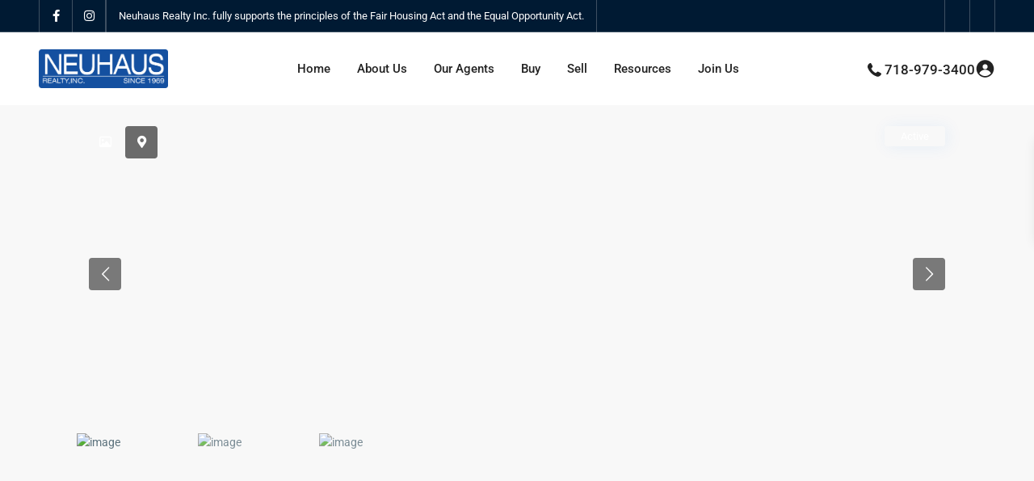

--- FILE ---
content_type: text/html; charset=UTF-8
request_url: https://neuhausrealty.com/properties/47-longfellow-avenue-staten-island-ny-10301/
body_size: 34239
content:
<!DOCTYPE html>
<html lang="en-US"   dir="ltr" >
<head>

    <meta charset="UTF-8" />
    <meta name="viewport" content="width=device-width, initial-scale=1,user-scalable=no">
    <link rel="pingback" href="https://neuhausrealty.com/xmlrpc.php" />

    <title>47 Longfellow Avenue, Staten Island, NY 10301 &#8211; Neuhaus Realty</title>
        <style>
            .wpestate-library-open-modal {
                margin-left: 5px;
                padding: 9px !important;
                animation: pulsex 2s infinite;
            }
            .wpestate-library-open-modal:before {
                content: '';
                width: 22px;
                height: 22px;
                background-image: url('https://neuhausrealty.com/wp-content/plugins/residence-studio/img/editor-wpresidence.svg');
                background-position: center center;
                background-size: contain;
                background-repeat: no-repeat;
            }
            @keyframes pulsex {
                0% {
                    box-shadow: 0 0 0 0 rgba(255, 255, 255, 0.3);
                }
                70% {
                    box-shadow: 0 0 0 7px rgba(207, 207, 207, 0.7);
                }
                100% {
                    box-shadow: 0 0 0 0 rgba(255, 255, 255, 0);
                }
            }
            .wpestate-library-template-name {
                font-size: 20px;
            }
        </style>
    <meta name='robots' content='max-image-preview:large' />
	<style>img:is([sizes="auto" i], [sizes^="auto," i]) { contain-intrinsic-size: 3000px 1500px }</style>
	<link rel='dns-prefetch' href='//maps-api-ssl.google.com' />
<link rel='dns-prefetch' href='//fonts.googleapis.com' />
<link rel='preconnect' href='https://fonts.gstatic.com' crossorigin />
<link rel="alternate" type="application/rss+xml" title="Neuhaus Realty &raquo; Feed" href="https://neuhausrealty.com/feed/" />
<link rel="alternate" type="application/rss+xml" title="Neuhaus Realty &raquo; Comments Feed" href="https://neuhausrealty.com/comments/feed/" />
<link rel="alternate" type="application/rss+xml" title="Neuhaus Realty &raquo; 47 Longfellow Avenue, Staten Island, NY 10301 Comments Feed" href="https://neuhausrealty.com/properties/47-longfellow-avenue-staten-island-ny-10301/feed/" />
<script type="text/javascript">
/* <![CDATA[ */
window._wpemojiSettings = {"baseUrl":"https:\/\/s.w.org\/images\/core\/emoji\/16.0.1\/72x72\/","ext":".png","svgUrl":"https:\/\/s.w.org\/images\/core\/emoji\/16.0.1\/svg\/","svgExt":".svg","source":{"concatemoji":"https:\/\/neuhausrealty.com\/wp-includes\/js\/wp-emoji-release.min.js?ver=30454339cc7ec7322ece39641aefebe5"}};
/*! This file is auto-generated */
!function(s,n){var o,i,e;function c(e){try{var t={supportTests:e,timestamp:(new Date).valueOf()};sessionStorage.setItem(o,JSON.stringify(t))}catch(e){}}function p(e,t,n){e.clearRect(0,0,e.canvas.width,e.canvas.height),e.fillText(t,0,0);var t=new Uint32Array(e.getImageData(0,0,e.canvas.width,e.canvas.height).data),a=(e.clearRect(0,0,e.canvas.width,e.canvas.height),e.fillText(n,0,0),new Uint32Array(e.getImageData(0,0,e.canvas.width,e.canvas.height).data));return t.every(function(e,t){return e===a[t]})}function u(e,t){e.clearRect(0,0,e.canvas.width,e.canvas.height),e.fillText(t,0,0);for(var n=e.getImageData(16,16,1,1),a=0;a<n.data.length;a++)if(0!==n.data[a])return!1;return!0}function f(e,t,n,a){switch(t){case"flag":return n(e,"\ud83c\udff3\ufe0f\u200d\u26a7\ufe0f","\ud83c\udff3\ufe0f\u200b\u26a7\ufe0f")?!1:!n(e,"\ud83c\udde8\ud83c\uddf6","\ud83c\udde8\u200b\ud83c\uddf6")&&!n(e,"\ud83c\udff4\udb40\udc67\udb40\udc62\udb40\udc65\udb40\udc6e\udb40\udc67\udb40\udc7f","\ud83c\udff4\u200b\udb40\udc67\u200b\udb40\udc62\u200b\udb40\udc65\u200b\udb40\udc6e\u200b\udb40\udc67\u200b\udb40\udc7f");case"emoji":return!a(e,"\ud83e\udedf")}return!1}function g(e,t,n,a){var r="undefined"!=typeof WorkerGlobalScope&&self instanceof WorkerGlobalScope?new OffscreenCanvas(300,150):s.createElement("canvas"),o=r.getContext("2d",{willReadFrequently:!0}),i=(o.textBaseline="top",o.font="600 32px Arial",{});return e.forEach(function(e){i[e]=t(o,e,n,a)}),i}function t(e){var t=s.createElement("script");t.src=e,t.defer=!0,s.head.appendChild(t)}"undefined"!=typeof Promise&&(o="wpEmojiSettingsSupports",i=["flag","emoji"],n.supports={everything:!0,everythingExceptFlag:!0},e=new Promise(function(e){s.addEventListener("DOMContentLoaded",e,{once:!0})}),new Promise(function(t){var n=function(){try{var e=JSON.parse(sessionStorage.getItem(o));if("object"==typeof e&&"number"==typeof e.timestamp&&(new Date).valueOf()<e.timestamp+604800&&"object"==typeof e.supportTests)return e.supportTests}catch(e){}return null}();if(!n){if("undefined"!=typeof Worker&&"undefined"!=typeof OffscreenCanvas&&"undefined"!=typeof URL&&URL.createObjectURL&&"undefined"!=typeof Blob)try{var e="postMessage("+g.toString()+"("+[JSON.stringify(i),f.toString(),p.toString(),u.toString()].join(",")+"));",a=new Blob([e],{type:"text/javascript"}),r=new Worker(URL.createObjectURL(a),{name:"wpTestEmojiSupports"});return void(r.onmessage=function(e){c(n=e.data),r.terminate(),t(n)})}catch(e){}c(n=g(i,f,p,u))}t(n)}).then(function(e){for(var t in e)n.supports[t]=e[t],n.supports.everything=n.supports.everything&&n.supports[t],"flag"!==t&&(n.supports.everythingExceptFlag=n.supports.everythingExceptFlag&&n.supports[t]);n.supports.everythingExceptFlag=n.supports.everythingExceptFlag&&!n.supports.flag,n.DOMReady=!1,n.readyCallback=function(){n.DOMReady=!0}}).then(function(){return e}).then(function(){var e;n.supports.everything||(n.readyCallback(),(e=n.source||{}).concatemoji?t(e.concatemoji):e.wpemoji&&e.twemoji&&(t(e.twemoji),t(e.wpemoji)))}))}((window,document),window._wpemojiSettings);
/* ]]> */
</script>
<link rel='stylesheet' id='elementor-frontend-css' href='https://neuhausrealty.com/wp-content/plugins/elementor/assets/css/frontend.min.css?ver=3.32.5' type='text/css' media='all' />
<link rel='stylesheet' id='elementor-post-28658-css' href='https://neuhausrealty.com/wp-content/uploads/elementor/css/post-28658.css?ver=1763478372' type='text/css' media='all' />
<link rel='stylesheet' id='hfe-widgets-style-css' href='https://neuhausrealty.com/wp-content/plugins/header-footer-elementor/inc/widgets-css/frontend.css?ver=2.7.0' type='text/css' media='all' />
<style id='wp-emoji-styles-inline-css' type='text/css'>

	img.wp-smiley, img.emoji {
		display: inline !important;
		border: none !important;
		box-shadow: none !important;
		height: 1em !important;
		width: 1em !important;
		margin: 0 0.07em !important;
		vertical-align: -0.1em !important;
		background: none !important;
		padding: 0 !important;
	}
</style>
<link rel='stylesheet' id='wp-block-library-css' href='https://neuhausrealty.com/wp-includes/css/dist/block-library/style.min.css?ver=30454339cc7ec7322ece39641aefebe5' type='text/css' media='all' />
<style id='classic-theme-styles-inline-css' type='text/css'>
/*! This file is auto-generated */
.wp-block-button__link{color:#fff;background-color:#32373c;border-radius:9999px;box-shadow:none;text-decoration:none;padding:calc(.667em + 2px) calc(1.333em + 2px);font-size:1.125em}.wp-block-file__button{background:#32373c;color:#fff;text-decoration:none}
</style>
<link rel='stylesheet' id='residence_latest_items-cgb-style-css-css' href='https://neuhausrealty.com/wp-content/plugins/residence-gutenberg/dist/blocks.style.build.css?ver=30454339cc7ec7322ece39641aefebe5' type='text/css' media='all' />
<style id='global-styles-inline-css' type='text/css'>
:root{--wp--preset--aspect-ratio--square: 1;--wp--preset--aspect-ratio--4-3: 4/3;--wp--preset--aspect-ratio--3-4: 3/4;--wp--preset--aspect-ratio--3-2: 3/2;--wp--preset--aspect-ratio--2-3: 2/3;--wp--preset--aspect-ratio--16-9: 16/9;--wp--preset--aspect-ratio--9-16: 9/16;--wp--preset--color--black: #000000;--wp--preset--color--cyan-bluish-gray: #abb8c3;--wp--preset--color--white: #ffffff;--wp--preset--color--pale-pink: #f78da7;--wp--preset--color--vivid-red: #cf2e2e;--wp--preset--color--luminous-vivid-orange: #ff6900;--wp--preset--color--luminous-vivid-amber: #fcb900;--wp--preset--color--light-green-cyan: #7bdcb5;--wp--preset--color--vivid-green-cyan: #00d084;--wp--preset--color--pale-cyan-blue: #8ed1fc;--wp--preset--color--vivid-cyan-blue: #0693e3;--wp--preset--color--vivid-purple: #9b51e0;--wp--preset--gradient--vivid-cyan-blue-to-vivid-purple: linear-gradient(135deg,rgba(6,147,227,1) 0%,rgb(155,81,224) 100%);--wp--preset--gradient--light-green-cyan-to-vivid-green-cyan: linear-gradient(135deg,rgb(122,220,180) 0%,rgb(0,208,130) 100%);--wp--preset--gradient--luminous-vivid-amber-to-luminous-vivid-orange: linear-gradient(135deg,rgba(252,185,0,1) 0%,rgba(255,105,0,1) 100%);--wp--preset--gradient--luminous-vivid-orange-to-vivid-red: linear-gradient(135deg,rgba(255,105,0,1) 0%,rgb(207,46,46) 100%);--wp--preset--gradient--very-light-gray-to-cyan-bluish-gray: linear-gradient(135deg,rgb(238,238,238) 0%,rgb(169,184,195) 100%);--wp--preset--gradient--cool-to-warm-spectrum: linear-gradient(135deg,rgb(74,234,220) 0%,rgb(151,120,209) 20%,rgb(207,42,186) 40%,rgb(238,44,130) 60%,rgb(251,105,98) 80%,rgb(254,248,76) 100%);--wp--preset--gradient--blush-light-purple: linear-gradient(135deg,rgb(255,206,236) 0%,rgb(152,150,240) 100%);--wp--preset--gradient--blush-bordeaux: linear-gradient(135deg,rgb(254,205,165) 0%,rgb(254,45,45) 50%,rgb(107,0,62) 100%);--wp--preset--gradient--luminous-dusk: linear-gradient(135deg,rgb(255,203,112) 0%,rgb(199,81,192) 50%,rgb(65,88,208) 100%);--wp--preset--gradient--pale-ocean: linear-gradient(135deg,rgb(255,245,203) 0%,rgb(182,227,212) 50%,rgb(51,167,181) 100%);--wp--preset--gradient--electric-grass: linear-gradient(135deg,rgb(202,248,128) 0%,rgb(113,206,126) 100%);--wp--preset--gradient--midnight: linear-gradient(135deg,rgb(2,3,129) 0%,rgb(40,116,252) 100%);--wp--preset--font-size--small: 13px;--wp--preset--font-size--medium: 20px;--wp--preset--font-size--large: 36px;--wp--preset--font-size--x-large: 42px;--wp--preset--spacing--20: 0.44rem;--wp--preset--spacing--30: 0.67rem;--wp--preset--spacing--40: 1rem;--wp--preset--spacing--50: 1.5rem;--wp--preset--spacing--60: 2.25rem;--wp--preset--spacing--70: 3.38rem;--wp--preset--spacing--80: 5.06rem;--wp--preset--shadow--natural: 6px 6px 9px rgba(0, 0, 0, 0.2);--wp--preset--shadow--deep: 12px 12px 50px rgba(0, 0, 0, 0.4);--wp--preset--shadow--sharp: 6px 6px 0px rgba(0, 0, 0, 0.2);--wp--preset--shadow--outlined: 6px 6px 0px -3px rgba(255, 255, 255, 1), 6px 6px rgba(0, 0, 0, 1);--wp--preset--shadow--crisp: 6px 6px 0px rgba(0, 0, 0, 1);}:where(.is-layout-flex){gap: 0.5em;}:where(.is-layout-grid){gap: 0.5em;}body .is-layout-flex{display: flex;}.is-layout-flex{flex-wrap: wrap;align-items: center;}.is-layout-flex > :is(*, div){margin: 0;}body .is-layout-grid{display: grid;}.is-layout-grid > :is(*, div){margin: 0;}:where(.wp-block-columns.is-layout-flex){gap: 2em;}:where(.wp-block-columns.is-layout-grid){gap: 2em;}:where(.wp-block-post-template.is-layout-flex){gap: 1.25em;}:where(.wp-block-post-template.is-layout-grid){gap: 1.25em;}.has-black-color{color: var(--wp--preset--color--black) !important;}.has-cyan-bluish-gray-color{color: var(--wp--preset--color--cyan-bluish-gray) !important;}.has-white-color{color: var(--wp--preset--color--white) !important;}.has-pale-pink-color{color: var(--wp--preset--color--pale-pink) !important;}.has-vivid-red-color{color: var(--wp--preset--color--vivid-red) !important;}.has-luminous-vivid-orange-color{color: var(--wp--preset--color--luminous-vivid-orange) !important;}.has-luminous-vivid-amber-color{color: var(--wp--preset--color--luminous-vivid-amber) !important;}.has-light-green-cyan-color{color: var(--wp--preset--color--light-green-cyan) !important;}.has-vivid-green-cyan-color{color: var(--wp--preset--color--vivid-green-cyan) !important;}.has-pale-cyan-blue-color{color: var(--wp--preset--color--pale-cyan-blue) !important;}.has-vivid-cyan-blue-color{color: var(--wp--preset--color--vivid-cyan-blue) !important;}.has-vivid-purple-color{color: var(--wp--preset--color--vivid-purple) !important;}.has-black-background-color{background-color: var(--wp--preset--color--black) !important;}.has-cyan-bluish-gray-background-color{background-color: var(--wp--preset--color--cyan-bluish-gray) !important;}.has-white-background-color{background-color: var(--wp--preset--color--white) !important;}.has-pale-pink-background-color{background-color: var(--wp--preset--color--pale-pink) !important;}.has-vivid-red-background-color{background-color: var(--wp--preset--color--vivid-red) !important;}.has-luminous-vivid-orange-background-color{background-color: var(--wp--preset--color--luminous-vivid-orange) !important;}.has-luminous-vivid-amber-background-color{background-color: var(--wp--preset--color--luminous-vivid-amber) !important;}.has-light-green-cyan-background-color{background-color: var(--wp--preset--color--light-green-cyan) !important;}.has-vivid-green-cyan-background-color{background-color: var(--wp--preset--color--vivid-green-cyan) !important;}.has-pale-cyan-blue-background-color{background-color: var(--wp--preset--color--pale-cyan-blue) !important;}.has-vivid-cyan-blue-background-color{background-color: var(--wp--preset--color--vivid-cyan-blue) !important;}.has-vivid-purple-background-color{background-color: var(--wp--preset--color--vivid-purple) !important;}.has-black-border-color{border-color: var(--wp--preset--color--black) !important;}.has-cyan-bluish-gray-border-color{border-color: var(--wp--preset--color--cyan-bluish-gray) !important;}.has-white-border-color{border-color: var(--wp--preset--color--white) !important;}.has-pale-pink-border-color{border-color: var(--wp--preset--color--pale-pink) !important;}.has-vivid-red-border-color{border-color: var(--wp--preset--color--vivid-red) !important;}.has-luminous-vivid-orange-border-color{border-color: var(--wp--preset--color--luminous-vivid-orange) !important;}.has-luminous-vivid-amber-border-color{border-color: var(--wp--preset--color--luminous-vivid-amber) !important;}.has-light-green-cyan-border-color{border-color: var(--wp--preset--color--light-green-cyan) !important;}.has-vivid-green-cyan-border-color{border-color: var(--wp--preset--color--vivid-green-cyan) !important;}.has-pale-cyan-blue-border-color{border-color: var(--wp--preset--color--pale-cyan-blue) !important;}.has-vivid-cyan-blue-border-color{border-color: var(--wp--preset--color--vivid-cyan-blue) !important;}.has-vivid-purple-border-color{border-color: var(--wp--preset--color--vivid-purple) !important;}.has-vivid-cyan-blue-to-vivid-purple-gradient-background{background: var(--wp--preset--gradient--vivid-cyan-blue-to-vivid-purple) !important;}.has-light-green-cyan-to-vivid-green-cyan-gradient-background{background: var(--wp--preset--gradient--light-green-cyan-to-vivid-green-cyan) !important;}.has-luminous-vivid-amber-to-luminous-vivid-orange-gradient-background{background: var(--wp--preset--gradient--luminous-vivid-amber-to-luminous-vivid-orange) !important;}.has-luminous-vivid-orange-to-vivid-red-gradient-background{background: var(--wp--preset--gradient--luminous-vivid-orange-to-vivid-red) !important;}.has-very-light-gray-to-cyan-bluish-gray-gradient-background{background: var(--wp--preset--gradient--very-light-gray-to-cyan-bluish-gray) !important;}.has-cool-to-warm-spectrum-gradient-background{background: var(--wp--preset--gradient--cool-to-warm-spectrum) !important;}.has-blush-light-purple-gradient-background{background: var(--wp--preset--gradient--blush-light-purple) !important;}.has-blush-bordeaux-gradient-background{background: var(--wp--preset--gradient--blush-bordeaux) !important;}.has-luminous-dusk-gradient-background{background: var(--wp--preset--gradient--luminous-dusk) !important;}.has-pale-ocean-gradient-background{background: var(--wp--preset--gradient--pale-ocean) !important;}.has-electric-grass-gradient-background{background: var(--wp--preset--gradient--electric-grass) !important;}.has-midnight-gradient-background{background: var(--wp--preset--gradient--midnight) !important;}.has-small-font-size{font-size: var(--wp--preset--font-size--small) !important;}.has-medium-font-size{font-size: var(--wp--preset--font-size--medium) !important;}.has-large-font-size{font-size: var(--wp--preset--font-size--large) !important;}.has-x-large-font-size{font-size: var(--wp--preset--font-size--x-large) !important;}
:where(.wp-block-post-template.is-layout-flex){gap: 1.25em;}:where(.wp-block-post-template.is-layout-grid){gap: 1.25em;}
:where(.wp-block-columns.is-layout-flex){gap: 2em;}:where(.wp-block-columns.is-layout-grid){gap: 2em;}
:root :where(.wp-block-pullquote){font-size: 1.5em;line-height: 1.6;}
</style>
<link rel='stylesheet' id='mlsimport-css' href='https://neuhausrealty.com/wp-content/plugins/mlsimport/public/css/mlsimport-public.css?ver=6.1.0' type='text/css' media='all' />
<link rel='stylesheet' id='sr7css-css' href='//neuhausrealty.com/wp-content/plugins/revslider/public/css/sr7.css?ver=6.7.38' type='text/css' media='all' />
<link rel='stylesheet' id='hfe-style-css' href='https://neuhausrealty.com/wp-content/plugins/header-footer-elementor/assets/css/header-footer-elementor.css?ver=2.7.0' type='text/css' media='all' />
<link rel='stylesheet' id='elementor-post-22-css' href='https://neuhausrealty.com/wp-content/uploads/elementor/css/post-22.css?ver=1763478368' type='text/css' media='all' />
<link rel='stylesheet' id='wpestate_style-css' href='https://neuhausrealty.com/wp-content/themes/wpresidence/style.css?ver=5.3.2.1' type='text/css' media='all' />
<style id='wpestate_style-inline-css' type='text/css'>

        body::after{
            position:absolute;
            width:0;
            height:0;
            overflow:hidden;
            z-index:-1; // hide images
            content:url();   // load images
            }
        }
</style>
<link rel='stylesheet' id='theme-main-css-css' href='https://neuhausrealty.com/wp-content/themes/wpresidence/public/css/main.css?ver=30454339cc7ec7322ece39641aefebe5' type='text/css' media='all' />
<link rel='stylesheet' id='bootstrap-selectcss.min-css' href='https://neuhausrealty.com/wp-content/themes/wpresidence/public/css/bootstrap-select.min.css?ver=5.3.2.1' type='text/css' media='all' />
<link rel='stylesheet' id='wpestate-roboto-css' href='https://fonts.googleapis.com/css?family=Roboto%3Awght%40300%2C400%2C500%2C700&#038;subset=latin%2Clatin-ext&#038;display=swap&#038;ver=6.8.3' type='text/css' media='all' />
<link rel='stylesheet' id='font-awesome6.4.2.min-css' href='https://neuhausrealty.com/wp-content/themes/wpresidence/public/fontawesome/css/all.min.css?ver=30454339cc7ec7322ece39641aefebe5' type='text/css' media='all' />
<link rel='stylesheet' id='fontello-css' href='https://neuhausrealty.com/wp-content/themes/wpresidence/css/fontello.min.css?ver=30454339cc7ec7322ece39641aefebe5' type='text/css' media='all' />
<link rel='stylesheet' id='jquery.ui.theme-css' href='https://neuhausrealty.com/wp-content/themes/wpresidence/public/css/jquery-ui.min.css?ver=30454339cc7ec7322ece39641aefebe5' type='text/css' media='all' />
<link rel='stylesheet' id='hfe-elementor-icons-css' href='https://neuhausrealty.com/wp-content/plugins/elementor/assets/lib/eicons/css/elementor-icons.min.css?ver=5.34.0' type='text/css' media='all' />
<link rel='stylesheet' id='hfe-icons-list-css' href='https://neuhausrealty.com/wp-content/plugins/elementor/assets/css/widget-icon-list.min.css?ver=3.24.3' type='text/css' media='all' />
<link rel='stylesheet' id='hfe-social-icons-css' href='https://neuhausrealty.com/wp-content/plugins/elementor/assets/css/widget-social-icons.min.css?ver=3.24.0' type='text/css' media='all' />
<link rel='stylesheet' id='hfe-social-share-icons-brands-css' href='https://neuhausrealty.com/wp-content/plugins/elementor/assets/lib/font-awesome/css/brands.css?ver=5.15.3' type='text/css' media='all' />
<link rel='stylesheet' id='hfe-social-share-icons-fontawesome-css' href='https://neuhausrealty.com/wp-content/plugins/elementor/assets/lib/font-awesome/css/fontawesome.css?ver=5.15.3' type='text/css' media='all' />
<link rel='stylesheet' id='hfe-nav-menu-icons-css' href='https://neuhausrealty.com/wp-content/plugins/elementor/assets/lib/font-awesome/css/solid.css?ver=5.15.3' type='text/css' media='all' />
<link rel="preload" as="style" href="https://fonts.googleapis.com/css?family=Roboto:400&#038;display=swap&#038;ver=1761927777" /><link rel="stylesheet" href="https://fonts.googleapis.com/css?family=Roboto:400&#038;display=swap&#038;ver=1761927777" media="print" onload="this.media='all'"><noscript><link rel="stylesheet" href="https://fonts.googleapis.com/css?family=Roboto:400&#038;display=swap&#038;ver=1761927777" /></noscript><link rel='stylesheet' id='elementor-gf-local-roboto-css' href='https://neuhausrealty.com/wp-content/uploads/elementor/google-fonts/css/roboto.css?ver=1742223993' type='text/css' media='all' />
<link rel='stylesheet' id='elementor-gf-local-robotoslab-css' href='https://neuhausrealty.com/wp-content/uploads/elementor/google-fonts/css/robotoslab.css?ver=1742223994' type='text/css' media='all' />
<script type="text/javascript" src="https://neuhausrealty.com/wp-includes/js/jquery/jquery.min.js?ver=3.7.1" id="jquery-core-js"></script>
<script type="text/javascript" src="https://neuhausrealty.com/wp-includes/js/jquery/jquery-migrate.min.js?ver=3.4.1" id="jquery-migrate-js"></script>
<script type="text/javascript" id="jquery-js-after">
/* <![CDATA[ */
!function($){"use strict";$(document).ready(function(){$(this).scrollTop()>100&&$(".hfe-scroll-to-top-wrap").removeClass("hfe-scroll-to-top-hide"),$(window).scroll(function(){$(this).scrollTop()<100?$(".hfe-scroll-to-top-wrap").fadeOut(300):$(".hfe-scroll-to-top-wrap").fadeIn(300)}),$(".hfe-scroll-to-top-wrap").on("click",function(){$("html, body").animate({scrollTop:0},300);return!1})})}(jQuery);
!function($){'use strict';$(document).ready(function(){var bar=$('.hfe-reading-progress-bar');if(!bar.length)return;$(window).on('scroll',function(){var s=$(window).scrollTop(),d=$(document).height()-$(window).height(),p=d? s/d*100:0;bar.css('width',p+'%')});});}(jQuery);
/* ]]> */
</script>
<script type="text/javascript" src="https://neuhausrealty.com/wp-content/plugins/mlsimport/public/js/mlsimport-public.js?ver=6.1.0" id="mlsimport-js"></script>
<script type="text/javascript" src="//neuhausrealty.com/wp-content/plugins/revslider/public/js/libs/tptools.js?ver=6.7.38" id="tp-tools-js" async="async" data-wp-strategy="async"></script>
<script type="text/javascript" src="//neuhausrealty.com/wp-content/plugins/revslider/public/js/sr7.js?ver=6.7.38" id="sr7-js" async="async" data-wp-strategy="async"></script>
<script type="text/javascript" src="https://neuhausrealty.com/wp-content/themes/wpresidence/js/modernizr.custom.62456.js?ver=5.3.2.1" id="modernizr.custom.62456-js"></script>
<script></script><link rel="https://api.w.org/" href="https://neuhausrealty.com/wp-json/" /><link rel="alternate" title="JSON" type="application/json" href="https://neuhausrealty.com/wp-json/wp/v2/estate_property/1062295" /><link rel="EditURI" type="application/rsd+xml" title="RSD" href="https://neuhausrealty.com/xmlrpc.php?rsd" />
<link rel="canonical" href="https://neuhausrealty.com/properties/47-longfellow-avenue-staten-island-ny-10301/" />
<link rel="alternate" title="oEmbed (JSON)" type="application/json+oembed" href="https://neuhausrealty.com/wp-json/oembed/1.0/embed?url=https%3A%2F%2Fneuhausrealty.com%2Fproperties%2F47-longfellow-avenue-staten-island-ny-10301%2F" />
<link rel="alternate" title="oEmbed (XML)" type="text/xml+oembed" href="https://neuhausrealty.com/wp-json/oembed/1.0/embed?url=https%3A%2F%2Fneuhausrealty.com%2Fproperties%2F47-longfellow-avenue-staten-island-ny-10301%2F&#038;format=xml" />

        <meta property="og:image" content="https://cdn.photos.sparkplatform.com/nyc/20251010151227159931000000-o.jpg"/>
        <meta property="og:image:secure_url" content="https://cdn.photos.sparkplatform.com/nyc/20251010151227159931000000-o.jpg" />
        <meta property="og:description"  content=" NEW BUILDING RULE GUIDELINES,  UPDATED DIMENSIONS 84 SQ. FT.  BY 60 SQ. FT. CAN BE APPROVED FOR 6,000 SQ. FT. 1 FAMILY RESIDENCE, APPROVAL TIME ESTIMATED 6 MONTHS,   $25,000 TO REINSTATE APPROVAL WITH NEW YORK ZONING LAW" />
    <style type='text/css'>:root{/* base variables START *//* base variables END *//* layout variables START *//* layout variables END *//* logo variables START *//* logo variables END *//* header variables START */--wp-estate-top-bar-back-option: #001a33;--wp-estate-top-bar-font-option: #ffffff;/* header variables END *//* mobile_header variables START */--wp-estate-mobile-header-background-color-option: #001a33;/* mobile_header variables END *//* search variables START */--wp-estate-adv-back-color-option: #062750;--wp-estate-adv-back-color-opacity-option: 0.55;--wp-estate-adv-font-color-option: #ffffff;/* search variables END *//* general variables START */--wp_estate_link_color-option: #222222;/* general variables END *//* map variables START *//* map variables END *//* property_unit variables START */--wp-estate-card-details-font-awsome-size-option: 13px;--wp-estate-card-details-image_icon-size-option: 17px;--wp-estate-card-details-font-family-option: Roboto;--wp-estate-card-details-font-size-option: 14px;--wp-estate-card-details-line-height-option: 14px;--wp-estate-card-details-font-weight-option: 400;--wp-estate-card-details-alignment-option: flex-start;--wp-estate-card-details-image-position-option: row;--wp-estate-card-details-gap-option: px;/* property_unit variables END *//* widgets variables START *//* widgets variables END *//* footer variables START */--wp-estate-footer-back-color-option: #001a33;--wp-estate-footer-copy-back-color-option: #001a33;--wp-estate-footer-heading-color-option: #ffffff;/* footer variables END *//* content_area_padding variables START *//* content_area_padding variables END *//* property_unit_padding variables START *//* property_unit_padding variables END *//* widget_padding variables START *//* widget_padding variables END *//* borders_and_units variables START *//* borders_and_units variables END *//* min_heights variables START *//* min_heights variables END *//* dashboard_colors variables START *//* dashboard_colors variables END *//* typography variables START *//* typography variables END *//* others variables START */--wp-estate-float-form-top-option: 75%;--wp-estate-float-form-top-tax-option: 75%;/* others variables END */}/** max height gallery fix Darren **/.elementor-widget-container .owl-carousel .owl-item {max-height: 520px !important;}</style><meta name="generator" content="Elementor 3.32.5; features: e_font_icon_svg, additional_custom_breakpoints; settings: css_print_method-external, google_font-enabled, font_display-swap">
			<style>
				.e-con.e-parent:nth-of-type(n+4):not(.e-lazyloaded):not(.e-no-lazyload),
				.e-con.e-parent:nth-of-type(n+4):not(.e-lazyloaded):not(.e-no-lazyload) * {
					background-image: none !important;
				}
				@media screen and (max-height: 1024px) {
					.e-con.e-parent:nth-of-type(n+3):not(.e-lazyloaded):not(.e-no-lazyload),
					.e-con.e-parent:nth-of-type(n+3):not(.e-lazyloaded):not(.e-no-lazyload) * {
						background-image: none !important;
					}
				}
				@media screen and (max-height: 640px) {
					.e-con.e-parent:nth-of-type(n+2):not(.e-lazyloaded):not(.e-no-lazyload),
					.e-con.e-parent:nth-of-type(n+2):not(.e-lazyloaded):not(.e-no-lazyload) * {
						background-image: none !important;
					}
				}
			</style>
			<meta name="generator" content="Powered by WPBakery Page Builder - drag and drop page builder for WordPress."/>
<meta name="generator" content="Redux 4.5.5" /><link rel="preconnect" href="https://fonts.googleapis.com">
<link rel="preconnect" href="https://fonts.gstatic.com/" crossorigin>
<meta name="generator" content="Powered by Slider Revolution 6.7.38 - responsive, Mobile-Friendly Slider Plugin for WordPress with comfortable drag and drop interface." />
<link rel="icon" href="https://neuhausrealty.com/wp-content/uploads/2024/05/cropped-favicon-1-32x32.png" sizes="32x32" />
<link rel="icon" href="https://neuhausrealty.com/wp-content/uploads/2024/05/cropped-favicon-1-192x192.png" sizes="192x192" />
<link rel="apple-touch-icon" href="https://neuhausrealty.com/wp-content/uploads/2024/05/cropped-favicon-1-180x180.png" />
<meta name="msapplication-TileImage" content="https://neuhausrealty.com/wp-content/uploads/2024/05/cropped-favicon-1-270x270.png" />
<script>
	window._tpt			??= {};
	window.SR7			??= {};
	_tpt.R				??= {};
	_tpt.R.fonts		??= {};
	_tpt.R.fonts.customFonts??= {};
	SR7.devMode			=  false;
	SR7.F 				??= {};
	SR7.G				??= {};
	SR7.LIB				??= {};
	SR7.E				??= {};
	SR7.E.gAddons		??= {};
	SR7.E.php 			??= {};
	SR7.E.nonce			= 'bd447ef892';
	SR7.E.ajaxurl		= 'https://neuhausrealty.com/wp-admin/admin-ajax.php';
	SR7.E.resturl		= 'https://neuhausrealty.com/wp-json/';
	SR7.E.slug_path		= 'revslider/revslider.php';
	SR7.E.slug			= 'revslider';
	SR7.E.plugin_url	= 'https://neuhausrealty.com/wp-content/plugins/revslider/';
	SR7.E.wp_plugin_url = 'https://neuhausrealty.com/wp-content/plugins/';
	SR7.E.revision		= '6.7.38';
	SR7.E.fontBaseUrl	= '';
	SR7.G.breakPoints 	= [1240,1024,778,480];
	SR7.G.fSUVW 		= false;
	SR7.E.modules 		= ['module','page','slide','layer','draw','animate','srtools','canvas','defaults','carousel','navigation','media','modifiers','migration'];
	SR7.E.libs 			= ['WEBGL'];
	SR7.E.css 			= ['csslp','cssbtns','cssfilters','cssnav','cssmedia'];
	SR7.E.resources		= {};
	SR7.E.ytnc			= false;
	SR7.JSON			??= {};
/*! Slider Revolution 7.0 - Page Processor */
!function(){"use strict";window.SR7??={},window._tpt??={},SR7.version="Slider Revolution 6.7.16",_tpt.getMobileZoom=()=>_tpt.is_mobile?document.documentElement.clientWidth/window.innerWidth:1,_tpt.getWinDim=function(t){_tpt.screenHeightWithUrlBar??=window.innerHeight;let e=SR7.F?.modal?.visible&&SR7.M[SR7.F.module.getIdByAlias(SR7.F.modal.requested)];_tpt.scrollBar=window.innerWidth!==document.documentElement.clientWidth||e&&window.innerWidth!==e.c.module.clientWidth,_tpt.winW=_tpt.getMobileZoom()*window.innerWidth-(_tpt.scrollBar||"prepare"==t?_tpt.scrollBarW??_tpt.mesureScrollBar():0),_tpt.winH=_tpt.getMobileZoom()*window.innerHeight,_tpt.winWAll=document.documentElement.clientWidth},_tpt.getResponsiveLevel=function(t,e){return SR7.G.fSUVW?_tpt.closestGE(t,window.innerWidth):_tpt.closestGE(t,_tpt.winWAll)},_tpt.mesureScrollBar=function(){let t=document.createElement("div");return t.className="RSscrollbar-measure",t.style.width="100px",t.style.height="100px",t.style.overflow="scroll",t.style.position="absolute",t.style.top="-9999px",document.body.appendChild(t),_tpt.scrollBarW=t.offsetWidth-t.clientWidth,document.body.removeChild(t),_tpt.scrollBarW},_tpt.loadCSS=async function(t,e,s){return s?_tpt.R.fonts.required[e].status=1:(_tpt.R[e]??={},_tpt.R[e].status=1),new Promise(((i,n)=>{if(_tpt.isStylesheetLoaded(t))s?_tpt.R.fonts.required[e].status=2:_tpt.R[e].status=2,i();else{const o=document.createElement("link");o.rel="stylesheet";let l="text",r="css";o["type"]=l+"/"+r,o.href=t,o.onload=()=>{s?_tpt.R.fonts.required[e].status=2:_tpt.R[e].status=2,i()},o.onerror=()=>{s?_tpt.R.fonts.required[e].status=3:_tpt.R[e].status=3,n(new Error(`Failed to load CSS: ${t}`))},document.head.appendChild(o)}}))},_tpt.addContainer=function(t){const{tag:e="div",id:s,class:i,datas:n,textContent:o,iHTML:l}=t,r=document.createElement(e);if(s&&""!==s&&(r.id=s),i&&""!==i&&(r.className=i),n)for(const[t,e]of Object.entries(n))"style"==t?r.style.cssText=e:r.setAttribute(`data-${t}`,e);return o&&(r.textContent=o),l&&(r.innerHTML=l),r},_tpt.collector=function(){return{fragment:new DocumentFragment,add(t){var e=_tpt.addContainer(t);return this.fragment.appendChild(e),e},append(t){t.appendChild(this.fragment)}}},_tpt.isStylesheetLoaded=function(t){let e=t.split("?")[0];return Array.from(document.querySelectorAll('link[rel="stylesheet"], link[rel="preload"]')).some((t=>t.href.split("?")[0]===e))},_tpt.preloader={requests:new Map,preloaderTemplates:new Map,show:function(t,e){if(!e||!t)return;const{type:s,color:i}=e;if(s<0||"off"==s)return;const n=`preloader_${s}`;let o=this.preloaderTemplates.get(n);o||(o=this.build(s,i),this.preloaderTemplates.set(n,o)),this.requests.has(t)||this.requests.set(t,{count:0});const l=this.requests.get(t);clearTimeout(l.timer),l.count++,1===l.count&&(l.timer=setTimeout((()=>{l.preloaderClone=o.cloneNode(!0),l.anim&&l.anim.kill(),void 0!==_tpt.gsap?l.anim=_tpt.gsap.fromTo(l.preloaderClone,1,{opacity:0},{opacity:1}):l.preloaderClone.classList.add("sr7-fade-in"),t.appendChild(l.preloaderClone)}),150))},hide:function(t){if(!this.requests.has(t))return;const e=this.requests.get(t);e.count--,e.count<0&&(e.count=0),e.anim&&e.anim.kill(),0===e.count&&(clearTimeout(e.timer),e.preloaderClone&&(e.preloaderClone.classList.remove("sr7-fade-in"),e.anim=_tpt.gsap.to(e.preloaderClone,.3,{opacity:0,onComplete:function(){e.preloaderClone.remove()}})))},state:function(t){if(!this.requests.has(t))return!1;return this.requests.get(t).count>0},build:(t,e="#ffffff",s="")=>{if(t<0||"off"===t)return null;const i=parseInt(t);if(t="prlt"+i,isNaN(i))return null;if(_tpt.loadCSS(SR7.E.plugin_url+"public/css/preloaders/t"+i+".css","preloader_"+t),isNaN(i)||i<6){const n=`background-color:${e}`,o=1===i||2==i?n:"",l=3===i||4==i?n:"",r=_tpt.collector();["dot1","dot2","bounce1","bounce2","bounce3"].forEach((t=>r.add({tag:"div",class:t,datas:{style:l}})));const d=_tpt.addContainer({tag:"sr7-prl",class:`${t} ${s}`,datas:{style:o}});return r.append(d),d}{let n={};if(7===i){let t;e.startsWith("#")?(t=e.replace("#",""),t=`rgba(${parseInt(t.substring(0,2),16)}, ${parseInt(t.substring(2,4),16)}, ${parseInt(t.substring(4,6),16)}, `):e.startsWith("rgb")&&(t=e.slice(e.indexOf("(")+1,e.lastIndexOf(")")).split(",").map((t=>t.trim())),t=`rgba(${t[0]}, ${t[1]}, ${t[2]}, `),t&&(n.style=`border-top-color: ${t}0.65); border-bottom-color: ${t}0.15); border-left-color: ${t}0.65); border-right-color: ${t}0.15)`)}else 12===i&&(n.style=`background:${e}`);const o=[10,0,4,2,5,9,0,4,4,2][i-6],l=_tpt.collector(),r=l.add({tag:"div",class:"sr7-prl-inner",datas:n});Array.from({length:o}).forEach((()=>r.appendChild(l.add({tag:"span",datas:{style:`background:${e}`}}))));const d=_tpt.addContainer({tag:"sr7-prl",class:`${t} ${s}`});return l.append(d),d}}},SR7.preLoader={show:(t,e)=>{"off"!==(SR7.M[t]?.settings?.pLoader?.type??"off")&&_tpt.preloader.show(e||SR7.M[t].c.module,SR7.M[t]?.settings?.pLoader??{color:"#fff",type:10})},hide:(t,e)=>{"off"!==(SR7.M[t]?.settings?.pLoader?.type??"off")&&_tpt.preloader.hide(e||SR7.M[t].c.module)},state:(t,e)=>_tpt.preloader.state(e||SR7.M[t].c.module)},_tpt.prepareModuleHeight=function(t){window.SR7.M??={},window.SR7.M[t.id]??={},"ignore"==t.googleFont&&(SR7.E.ignoreGoogleFont=!0);let e=window.SR7.M[t.id];if(null==_tpt.scrollBarW&&_tpt.mesureScrollBar(),e.c??={},e.states??={},e.settings??={},e.settings.size??={},t.fixed&&(e.settings.fixed=!0),e.c.module=document.querySelector("sr7-module#"+t.id),e.c.adjuster=e.c.module.getElementsByTagName("sr7-adjuster")[0],e.c.content=e.c.module.getElementsByTagName("sr7-content")[0],"carousel"==t.type&&(e.c.carousel=e.c.content.getElementsByTagName("sr7-carousel")[0]),null==e.c.module||null==e.c.module)return;t.plType&&t.plColor&&(e.settings.pLoader={type:t.plType,color:t.plColor}),void 0===t.plType||"off"===t.plType||SR7.preLoader.state(t.id)&&SR7.preLoader.state(t.id,e.c.module)||SR7.preLoader.show(t.id,e.c.module),_tpt.winW||_tpt.getWinDim("prepare"),_tpt.getWinDim();let s=""+e.c.module.dataset?.modal;"modal"==s||"true"==s||"undefined"!==s&&"false"!==s||(e.settings.size.fullWidth=t.size.fullWidth,e.LEV??=_tpt.getResponsiveLevel(window.SR7.G.breakPoints,t.id),t.vpt=_tpt.fillArray(t.vpt,5),e.settings.vPort=t.vpt[e.LEV],void 0!==t.el&&"720"==t.el[4]&&t.gh[4]!==t.el[4]&&"960"==t.el[3]&&t.gh[3]!==t.el[3]&&"768"==t.el[2]&&t.gh[2]!==t.el[2]&&delete t.el,e.settings.size.height=null==t.el||null==t.el[e.LEV]||0==t.el[e.LEV]||"auto"==t.el[e.LEV]?_tpt.fillArray(t.gh,5,-1):_tpt.fillArray(t.el,5,-1),e.settings.size.width=_tpt.fillArray(t.gw,5,-1),e.settings.size.minHeight=_tpt.fillArray(t.mh??[0],5,-1),e.cacheSize={fullWidth:e.settings.size?.fullWidth,fullHeight:e.settings.size?.fullHeight},void 0!==t.off&&(t.off?.t&&(e.settings.size.m??={})&&(e.settings.size.m.t=t.off.t),t.off?.b&&(e.settings.size.m??={})&&(e.settings.size.m.b=t.off.b),t.off?.l&&(e.settings.size.p??={})&&(e.settings.size.p.l=t.off.l),t.off?.r&&(e.settings.size.p??={})&&(e.settings.size.p.r=t.off.r),e.offsetPrepared=!0),_tpt.updatePMHeight(t.id,t,!0))},_tpt.updatePMHeight=(t,e,s)=>{let i=SR7.M[t];var n=i.settings.size.fullWidth?_tpt.winW:i.c.module.parentNode.offsetWidth;n=0===n||isNaN(n)?_tpt.winW:n;let o=i.settings.size.width[i.LEV]||i.settings.size.width[i.LEV++]||i.settings.size.width[i.LEV--]||n,l=i.settings.size.height[i.LEV]||i.settings.size.height[i.LEV++]||i.settings.size.height[i.LEV--]||0,r=i.settings.size.minHeight[i.LEV]||i.settings.size.minHeight[i.LEV++]||i.settings.size.minHeight[i.LEV--]||0;if(l="auto"==l?0:l,l=parseInt(l),"carousel"!==e.type&&(n-=parseInt(e.onw??0)||0),i.MP=!i.settings.size.fullWidth&&n<o||_tpt.winW<o?Math.min(1,n/o):1,e.size.fullScreen||e.size.fullHeight){let t=parseInt(e.fho)||0,s=(""+e.fho).indexOf("%")>-1;e.newh=_tpt.winH-(s?_tpt.winH*t/100:t)}else e.newh=i.MP*Math.max(l,r);if(e.newh+=(parseInt(e.onh??0)||0)+(parseInt(e.carousel?.pt)||0)+(parseInt(e.carousel?.pb)||0),void 0!==e.slideduration&&(e.newh=Math.max(e.newh,parseInt(e.slideduration)/3)),e.shdw&&_tpt.buildShadow(e.id,e),i.c.adjuster.style.height=e.newh+"px",i.c.module.style.height=e.newh+"px",i.c.content.style.height=e.newh+"px",i.states.heightPrepared=!0,i.dims??={},i.dims.moduleRect=i.c.module.getBoundingClientRect(),i.c.content.style.left="-"+i.dims.moduleRect.left+"px",!i.settings.size.fullWidth)return s&&requestAnimationFrame((()=>{n!==i.c.module.parentNode.offsetWidth&&_tpt.updatePMHeight(e.id,e)})),void _tpt.bgStyle(e.id,e,window.innerWidth==_tpt.winW,!0);_tpt.bgStyle(e.id,e,window.innerWidth==_tpt.winW,!0),requestAnimationFrame((function(){s&&requestAnimationFrame((()=>{n!==i.c.module.parentNode.offsetWidth&&_tpt.updatePMHeight(e.id,e)}))})),i.earlyResizerFunction||(i.earlyResizerFunction=function(){requestAnimationFrame((function(){_tpt.getWinDim(),_tpt.moduleDefaults(e.id,e),_tpt.updateSlideBg(t,!0)}))},window.addEventListener("resize",i.earlyResizerFunction))},_tpt.buildShadow=function(t,e){let s=SR7.M[t];null==s.c.shadow&&(s.c.shadow=document.createElement("sr7-module-shadow"),s.c.shadow.classList.add("sr7-shdw-"+e.shdw),s.c.content.appendChild(s.c.shadow))},_tpt.bgStyle=async(t,e,s,i,n)=>{const o=SR7.M[t];if((e=e??o.settings).fixed&&!o.c.module.classList.contains("sr7-top-fixed")&&(o.c.module.classList.add("sr7-top-fixed"),o.c.module.style.position="fixed",o.c.module.style.width="100%",o.c.module.style.top="0px",o.c.module.style.left="0px",o.c.module.style.pointerEvents="none",o.c.module.style.zIndex=5e3,o.c.content.style.pointerEvents="none"),null==o.c.bgcanvas){let t=document.createElement("sr7-module-bg"),l=!1;if("string"==typeof e?.bg?.color&&e?.bg?.color.includes("{"))if(_tpt.gradient&&_tpt.gsap)e.bg.color=_tpt.gradient.convert(e.bg.color);else try{let t=JSON.parse(e.bg.color);(t?.orig||t?.string)&&(e.bg.color=JSON.parse(e.bg.color))}catch(t){return}let r="string"==typeof e?.bg?.color?e?.bg?.color||"transparent":e?.bg?.color?.string??e?.bg?.color?.orig??e?.bg?.color?.color??"transparent";if(t.style["background"+(String(r).includes("grad")?"":"Color")]=r,("transparent"!==r||n)&&(l=!0),o.offsetPrepared&&(t.style.visibility="hidden"),e?.bg?.image?.src&&(t.style.backgroundImage=`url(${e?.bg?.image.src})`,t.style.backgroundSize=""==(e.bg.image?.size??"")?"cover":e.bg.image.size,t.style.backgroundPosition=e.bg.image.position,t.style.backgroundRepeat=""==e.bg.image.repeat||null==e.bg.image.repeat?"no-repeat":e.bg.image.repeat,l=!0),!l)return;o.c.bgcanvas=t,e.size.fullWidth?t.style.width=_tpt.winW-(s&&_tpt.winH<document.body.offsetHeight?_tpt.scrollBarW:0)+"px":i&&(t.style.width=o.c.module.offsetWidth+"px"),e.sbt?.use?o.c.content.appendChild(o.c.bgcanvas):o.c.module.appendChild(o.c.bgcanvas)}o.c.bgcanvas.style.height=void 0!==e.newh?e.newh+"px":("carousel"==e.type?o.dims.module.h:o.dims.content.h)+"px",o.c.bgcanvas.style.left=!s&&e.sbt?.use||o.c.bgcanvas.closest("SR7-CONTENT")?"0px":"-"+(o?.dims?.moduleRect?.left??0)+"px"},_tpt.updateSlideBg=function(t,e){const s=SR7.M[t];let i=s.settings;s?.c?.bgcanvas&&(i.size.fullWidth?s.c.bgcanvas.style.width=_tpt.winW-(e&&_tpt.winH<document.body.offsetHeight?_tpt.scrollBarW:0)+"px":preparing&&(s.c.bgcanvas.style.width=s.c.module.offsetWidth+"px"))},_tpt.moduleDefaults=(t,e)=>{let s=SR7.M[t];null!=s&&null!=s.c&&null!=s.c.module&&(s.dims??={},s.dims.moduleRect=s.c.module.getBoundingClientRect(),s.c.content.style.left="-"+s.dims.moduleRect.left+"px",s.c.content.style.width=_tpt.winW-_tpt.scrollBarW+"px","carousel"==e.type&&(s.c.module.style.overflow="visible"),_tpt.bgStyle(t,e,window.innerWidth==_tpt.winW))},_tpt.getOffset=t=>{var e=t.getBoundingClientRect(),s=window.pageXOffset||document.documentElement.scrollLeft,i=window.pageYOffset||document.documentElement.scrollTop;return{top:e.top+i,left:e.left+s}},_tpt.fillArray=function(t,e){let s,i;t=Array.isArray(t)?t:[t];let n=Array(e),o=t.length;for(i=0;i<t.length;i++)n[i+(e-o)]=t[i],null==s&&"#"!==t[i]&&(s=t[i]);for(let t=0;t<e;t++)void 0!==n[t]&&"#"!=n[t]||(n[t]=s),s=n[t];return n},_tpt.closestGE=function(t,e){let s=Number.MAX_VALUE,i=-1;for(let n=0;n<t.length;n++)t[n]-1>=e&&t[n]-1-e<s&&(s=t[n]-1-e,i=n);return++i}}();</script>
		<style type="text/css" id="wp-custom-css">
			.widget_latest_listing_image {
    max-width: 105px;
    max-height: 70px;
}		</style>
		<noscript><style> .wpb_animate_when_almost_visible { opacity: 1; }</style></noscript></head>

<body data-rsssl=1 class="wp-singular estate_property-template-default single single-estate_property postid-1062295 wp-theme-wpresidence ehf-template-wpresidence ehf-stylesheet-wpresidence  wpresidece_has_top_bar  wpresidence_header_logo_align_center wpresidence_header3_logo_align_left wpresidence_header_menu_type1_align_center wpresidence_header_menu_type3_4_text_align_left using-wpresidence-template wpestate_has_sticky_footer wpb-js-composer js-comp-ver-8.7.2 vc_responsive elementor-default elementor-kit-22">

<!-- Mobile wrapper container -->
<div class="mobilewrapper" id="mobilewrapper_links">
    <div class="snap-drawers">
        <!-- Left Sidebar for mobile menu -->
        <div class="snap-drawer snap-drawer-left">
            <div class="mobilemenu-close"><i class="fas fa-times"></i></div>
             <div class="header_phone">
            <svg xmlns="http://www.w3.org/2000/svg" xmlns:xlink="http://www.w3.org/1999/xlink" xml:space="preserve" version="1.1" style="shape-rendering:geometricPrecision;text-rendering:geometricPrecision;image-rendering:optimizeQuality;" viewBox="0 0 295.64 369.5375" x="0px" y="0px" fill-rule="evenodd" clip-rule="evenodd"><defs></defs><g><path class="fil0" d="M231.99 189.12c18.12,10.07 36.25,20.14 54.37,30.21 7.8,4.33 11.22,13.52 8.15,21.9 -15.59,42.59 -61.25,65.07 -104.21,49.39 -87.97,-32.11 -153.18,-97.32 -185.29,-185.29 -15.68,-42.96 6.8,-88.62 49.39,-104.21 8.38,-3.07 17.57,0.35 21.91,8.15 10.06,18.12 20.13,36.25 30.2,54.37 4.72,8.5 3.61,18.59 -2.85,25.85 -8.46,9.52 -16.92,19.04 -25.38,28.55 18.06,43.98 55.33,81.25 99.31,99.31 9.51,-8.46 19.03,-16.92 28.55,-25.38 7.27,-6.46 17.35,-7.57 25.85,-2.85z"/></g></svg>
            <a href="tel:718-979-3400" >718-979-3400</a>
        </div><ul id="menu-main-menu" class="mobilex-menu"><li id="menu-item-71798" class="menu-item menu-item-type-custom menu-item-object-custom menu-item-71798"><a href="/">Home</a></li>
<li id="menu-item-71797" class="menu-item menu-item-type-post_type menu-item-object-page menu-item-71797"><a href="https://neuhausrealty.com/about-us-staten-island-real-estate/">About Us</a></li>
<li id="menu-item-917573" class="menu-item menu-item-type-post_type menu-item-object-page menu-item-917573"><a href="https://neuhausrealty.com/staten-island-agents/">Our Agents</a></li>
<li id="menu-item-71799" class="menu-item menu-item-type-custom menu-item-object-custom menu-item-71799"><a href="/#contact">Buy</a></li>
<li id="menu-item-71800" class="menu-item menu-item-type-custom menu-item-object-custom menu-item-71800"><a href="/#contact">Sell</a></li>
<li id="menu-item-878102" class="menu-item menu-item-type-custom menu-item-object-custom menu-item-has-children menu-item-878102"><a href="#">Resources</a>
<ul class="sub-menu">
	<li id="menu-item-878105" class="menu-item menu-item-type-custom menu-item-object-custom menu-item-878105"><a href="https://dos.ny.gov/system/files/documents/2021/08/fairhousingnotice.pdf">Fair Housing Notice</a></li>
	<li id="menu-item-878104" class="menu-item menu-item-type-custom menu-item-object-custom menu-item-878104"><a href="https://neuhausrealty.com/wp-content/uploads/2024/04/Neuhaus-Realty-Operating-Procedures-2.pdf">Neuhaus Realty Operating Procedures</a></li>
	<li id="menu-item-878103" class="menu-item menu-item-type-custom menu-item-object-custom menu-item-878103"><a href="https://neuhausrealty.com/wp-content/uploads/2024/09/Neuhaus-Buyer-Broker-Non-Exclusive-Agreement.pdf">Buyer-Broker Non-Exclusive Agreement</a></li>
</ul>
</li>
<li id="menu-item-71801" class="menu-item menu-item-type-custom menu-item-object-custom menu-item-71801"><a href="/#contact">Join Us</a></li>
</ul>        </div>
    </div>
</div>


<!-- User mobile wrapper container -->
<div class="mobilewrapper-user" id="mobilewrapperuser">
    <div class="snap-drawers">
        <!-- Right Sidebar for user mobile menu -->
        <div class="snap-drawer snap-drawer-right">
            <div class="mobilemenu-close-user"><i class="fas fa-times"></i></div>

            <div class="login_form wpestate_login_form_wrapper">
    <div class="login_register_div_title">Sign into your account</div>
    <div class="loginalert login_register_message_area" ></div>
    <input type="text" class="form-control wpestate_login_form_username" name="log"  placeholder="Username"/>

    <div class="password_holder">
        <input type="password" class="form-control wpestate_login_form_password " name="pwd" placeholder="Password"/>
        <i class="far fa-eye-slash show_hide_password"></i>
    </div>
    <input type="hidden" name="loginpop" class="loginpop" value="0">
    <input type="hidden" class="wpestate_login_form_security" name="security-login-topbar" 
            value="c45c14bac8">
    <button class="wpresidence_button wpestate_login_submit_button" >Login</button>
        <input type="hidden" class="wpestate_social_login_nonce" value="3b5aaf6775">

    
        

    </div>
<div class="login_form wpestate_register_form_wrapper" >



    

    <div class="login_register_div_title">Create an account</div>
    <div class="loginalert wpestate_register_message_area"></div>
    
    <input type="text" name="user_login_register"  class="form-control wpestate_register_form_usenmame" placeholder="Username"/>
    <input type="email" name="user_email_register" class="form-control wpestate_register_form_email" placeholder="Email" />

            <div class="password_holder">
            <input type="password" name="user_password"  class="form-control wpestate_register_form_password" placeholder="Password"/>
            <i class="far fa-eye-slash show_hide_password"></i>
        </div>
        <div class="password_holder">
            <input type="password" name="user_password_retype"  class="form-control wpestate_register_form_password_retype" placeholder="Retype Password"/>
            <i class="far fa-eye-slash show_hide_password"></i>
        </div>
    
            <select  name="new_user_type_topbar" class="form-select wpestate_register_form_user_type">
            <option value="0">Select User Type</option>
                                <option value="subscriber">User</option>
                                <option value="wpresidence_agent_role">Agent</option>
                                <option value="wpresidence_agency_role">Agency</option>
                                <option value="wpresidence_developer_role">Developer</option>
                    </select>
    
    <div class="wpestate_register_form_agree_terms_label_wrapper">
        <input type="checkbox" name="terms" id="user_terms_register_topbar_mobile" class="wpestate_register_form_agree_terms " />
        <label class="wpestate_register_form_agree_terms_label" for="user_terms_register_topbar_mobile">
            I agree with <a href="https://neuhausrealty.com/terms-and-coditions/" target="_blank" class="wpestate_register_form_agree_terms_link">terms &amp; conditions</a>        </label>
    </div>

    
    <input type="hidden" class="wpestate_register_form_security" name="security-register-topbar" value="53e4b6177f">
    <button class="wpresidence_button wpestate_register_submit_button">Register</button>

    </div><div class="login_form wpestate_forgot_form_wrapper ">
    <div class="login_register_div_title">Reset Password</div>
    <div class="loginalert login_register_message_area" ></div>

    <input type="email" class="form-control wpestate_forgot_form_email " name="forgot_email" placeholder="Enter Your Email Address" size="20" />
  
    <input type="hidden" id="security-forgot-topbar" name="security-forgot-topbar" value="5b5873cfd5" /><input type="hidden" name="_wp_http_referer" value="/properties/47-longfellow-avenue-staten-island-ny-10301/" />

    <input type="hidden" class="wpestate_forgot_form_security" name="security-login-topbar" 
            value="fb64be2ed6">

    
    <input type="hidden" class="wpestate_auth_postid" value="1062295">
    <button class="wpresidence_button wpestate_forgot_password_submit_button" name="forgot">Reset Password</button>
</div><div class="login_modal_control">
    <a href="#" class="wpestate_login_form_switch_login">Back to login</a>
    <a href="#" class="wpestate_login_form_switch_register">Register here!</a>
    <a href="#" class="wpestate_login_form_switch_forgot">Forgot password?</a>


    <input type="hidden" name="loginpop" class="loginpop" value="0">
</div>        </div>
    </div>
</div>



<div class="website-wrapper wpresidence_wrapper_for_header_type1  wide " id="all_wrapper" >

  
  <div class="container-fluid px-0 wpresidence_main_wrapper_class  wide  has_header_type1 ">

    


    
      

        
<div class="top_bar_wrapper d-none d-xl-block w-100 topbar_show_mobile_yes transparent_border_topbar ">

    <div class="top_bar d-flex w-100 px-5 justify-content-between align-items-center">      
                
                            <div class="left-top-widet">
                    <ul class="xoxo">
                        <li id="social_widget_top-1" class="widget-container social_sidebar"><div class="wpresidence_elementor_social_sidebar_internal social_sidebar_internal"><a href="https://www.facebook.com/NeuhausRealty" target="_blank" aria-label="facebook" ><i class="fab fa-facebook-f"></i></a><a href="https://www.instagram.com/neuhausrealty/" target="_blank" aria-label="instagram" ><i class="fab fa-instagram  fa-fw"></i></a></div></li><li id="block-17" class="widget-container widget_block widget_text">
<p>Neuhaus Realty Inc. fully supports the principles of the Fair Housing Act and the Equal Opportunity Act.</p>
</li>                    </ul>    
                </div> 
            
                            <div class="right-top-widet">
                    <ul class="xoxo">
                        <li id="custom_html-1" class="widget_text widget-container widget_custom_html"><div class="textwidget custom-html-widget"></div></li><li id="custom_html-2" class="widget_text widget-container widget_custom_html"><div class="textwidget custom-html-widget"></div></li>                    </ul>
                </div> 
                    
            </div>    
</div>

 
        
        <div class="mobile_header exclude-rtl d-xl-none mobile_header_sticky_no">
    <div class="mobile-trigger exclude-rtl"><i class="fas fa-bars"></i></div>
    <div class="mobile-logo">
        <a href="https://neuhausrealty.com">
        <img src="https://neuhausrealty.com/wp-content/uploads/2024/03/Neuhaus-logo-PNG.png" class="img-responsive retina_ready" alt="mobile logo"/>        </a> 
    </div>  
    
            <div class="mobile-trigger-user">
            <i class="fas fa-user-circle"></i>        </div>
    </div>


                
        <!-- Master header div with dynamic classes -->
        <div class="master_header d-none d-xl-block d-flex   wide ">
         
  
            
            <!-- Header wrapper with dynamic classes and Bootstrap flex classes -->
            <header class="header_wrapper d-flex w-100  header_type1 hover_type_3 no_property_submit ">
                
                                
                <div class="header_wrapper_inside mx-5 py-0 d-flex w-100 flex-wrap align-items-center justify-content-between "
        data-logo="https://neuhausrealty.com/wp-content/uploads/2024/03/Neuhaus-logo-PNG.png"
        data-sticky-logo="https://neuhausrealty.com/wp-content/uploads/2024/03/Neuhaus-logo-PNG.png">
        <div class="logo " >
            <a href="https://neuhausrealty.com"><img id="logo_image" src="https://neuhausrealty.com/wp-content/uploads/2024/03/Neuhaus-logo-PNG.png" class="img-responsive retina_ready" alt="company logo"/></a></div>       <nav class="wpresidence-navigation-menu px-5 py-0 navbar navbar-expand-lg"><div class="menu-mega-menu-updated-container"><ul id="menu-main-menu-new" class="menu"><li id="menu-item-71798" class="menu-item menu-item-type-custom menu-item-object-custom no-megamenu   "><a class="menu-item-link"  href="/">Home</a></li>
<li id="menu-item-71797" class="menu-item menu-item-type-post_type menu-item-object-page no-megamenu   "><a class="menu-item-link"  href="https://neuhausrealty.com/about-us-staten-island-real-estate/">About Us</a></li>
<li id="menu-item-917573" class="menu-item menu-item-type-post_type menu-item-object-page no-megamenu   "><a class="menu-item-link"  href="https://neuhausrealty.com/staten-island-agents/">Our Agents</a></li>
<li id="menu-item-71799" class="menu-item menu-item-type-custom menu-item-object-custom no-megamenu   "><a class="menu-item-link"  href="/#contact">Buy</a></li>
<li id="menu-item-71800" class="menu-item menu-item-type-custom menu-item-object-custom no-megamenu   "><a class="menu-item-link"  href="/#contact">Sell</a></li>
<li id="menu-item-878102" class="menu-item menu-item-type-custom menu-item-object-custom menu-item-has-children with-megamenu   "><a class="menu-item-link"  href="#">Resources</a>
<ul style="" class="  sub-menu wpestate_megamenu_class wpestate_megamenu_column">
	<li id="menu-item-878105" class="menu-item menu-item-type-custom menu-item-object-custom wpestate_megamenu_column wpestate_megamenu_first_element   "><div class="megamenu-title"><a href="https://dos.ny.gov/system/files/documents/2021/08/fairhousingnotice.pdf">Fair Housing Notice</a></div></li>
	<li id="menu-item-878104" class="menu-item menu-item-type-custom menu-item-object-custom wpestate_megamenu_column   "><div class="megamenu-title"><a href="https://neuhausrealty.com/wp-content/uploads/2024/04/Neuhaus-Realty-Operating-Procedures-2.pdf">Neuhaus Realty Operating Procedures</a></div></li>
	<li id="menu-item-878103" class="menu-item menu-item-type-custom menu-item-object-custom wpestate_megamenu_column   "><div class="megamenu-title"><a href="https://neuhausrealty.com/wp-content/uploads/2024/09/Neuhaus-Buyer-Broker-Non-Exclusive-Agreement.pdf">Buyer-Broker Non-Exclusive Agreement</a></div></li>
</ul>
</li>
<li id="menu-item-71801" class="menu-item menu-item-type-custom menu-item-object-custom no-megamenu   "><a class="menu-item-link"  href="/#contact">Join Us</a></li>
</ul></div></nav>       
                <div class="user_menu_wrapper">          
            
<!-- User menu container with dynamic classes based on login status -->
<div class="user_menu d-flex align-items-center user_not_loged wpestate-align-self-center wpestate-text-end" id="user_menu_u">
     <div class="header_phone">
            <svg xmlns="http://www.w3.org/2000/svg" xmlns:xlink="http://www.w3.org/1999/xlink" xml:space="preserve" version="1.1" style="shape-rendering:geometricPrecision;text-rendering:geometricPrecision;image-rendering:optimizeQuality;" viewBox="0 0 295.64 369.5375" x="0px" y="0px" fill-rule="evenodd" clip-rule="evenodd"><defs></defs><g><path class="fil0" d="M231.99 189.12c18.12,10.07 36.25,20.14 54.37,30.21 7.8,4.33 11.22,13.52 8.15,21.9 -15.59,42.59 -61.25,65.07 -104.21,49.39 -87.97,-32.11 -153.18,-97.32 -185.29,-185.29 -15.68,-42.96 6.8,-88.62 49.39,-104.21 8.38,-3.07 17.57,0.35 21.91,8.15 10.06,18.12 20.13,36.25 30.2,54.37 4.72,8.5 3.61,18.59 -2.85,25.85 -8.46,9.52 -16.92,19.04 -25.38,28.55 18.06,43.98 55.33,81.25 99.31,99.31 9.51,-8.46 19.03,-16.92 28.55,-25.38 7.27,-6.46 17.35,-7.57 25.85,-2.85z"/></g></svg>
            <a href="tel:718-979-3400" >718-979-3400</a>
        </div>            <!-- User icon for non-logged-in users -->
            <div class="submit_action">
                <svg xmlns="http://www.w3.org/2000/svg" xmlns:xlink="http://www.w3.org/1999/xlink" version="1.1" x="0px" y="0px" viewBox="0 0 100 125" enable-background="new 0 0 100 100" xml:space="preserve"><g><path d="M50,5C25.2,5,5,25.1,5,50s20.2,45,45,45s45-20.1,45-45S74.8,5,50,5z M50,26.5c7.2,0,13.1,5.9,13.1,13.1   c0,7.2-5.9,13.1-13.1,13.1s-13.1-5.9-13.1-13.1C36.9,32.4,42.8,26.5,50,26.5z M50,87.9c-12.2,0-23.1-5.8-30.1-14.8   c5.7-10.7,17.1-18,30.1-18s24.4,7.3,30.1,18C73.2,82.1,62.2,87.9,50,87.9z"/></g></svg>          
            </div>
            <!-- Menu toggle for non-logged-in users -->
          
            </div>

        </div>
</div>   
                
                            </header>
            
                   </div>
  
                
        <script type="text/javascript">
                //<![CDATA[
                    jQuery(document).ready(function(){
                        wpestate_property_sticky();
                    });
                //]]>
                </script>
<div class="header_media d-flex  w-100 mobile_header_media_sticky_no header_mediatype_0 with_search_6 header_media_non_elementor">
    </div>


 

      
        <div class="container content_wrapper wpestate_content_wrapper_custom_template ">
            <div class="wpestate_content_wrapper_custom_template_wrapper">
                		<div data-elementor-type="wp-page" data-elementor-id="28658" class="elementor elementor-28658">
						<section class="elementor-section elementor-top-section elementor-element elementor-element-53815c7d elementor-section-boxed elementor-section-height-default elementor-section-height-default" data-id="53815c7d" data-element_type="section">
						<div class="elementor-container elementor-column-gap-default">
					<div class="elementor-column elementor-col-100 elementor-top-column elementor-element elementor-element-16d02873" data-id="16d02873" data-element_type="column">
			<div class="elementor-widget-wrap">
							</div>
		</div>
					</div>
		</section>
				<section class="elementor-section elementor-top-section elementor-element elementor-element-22fcd864 elementor-section-boxed elementor-section-height-default elementor-section-height-default" data-id="22fcd864" data-element_type="section">
						<div class="elementor-container elementor-column-gap-default">
					<div class="elementor-column elementor-col-100 elementor-top-column elementor-element elementor-element-6381b9c9" data-id="6381b9c9" data-element_type="column">
			<div class="elementor-widget-wrap elementor-element-populated">
						<div class="elementor-element elementor-element-388df36b elementor-widget elementor-widget-property_show_classic_slider" data-id="388df36b" data-element_type="widget" data-widget_type="property_show_classic_slider.default">
				<div class="elementor-widget-container">
					        <div class="wpestate_property_media_section_wrapper wpestate_classic_slider_wrapper wpestate_listing_full_slider_1">
            <div class="status-wrapper horizontalstatus"><div class="slider-property-status horizontalstatus ribbon-wrapper-Active Active">Active</div></div><div class="wpestate_control_media_buttons_wrapper"><div id="slider_enable_slider" data-show="wpestate_property_carousel" data-bs-placement="bottom" data-bs-toggle="tooltip" title="Image Gallery" class="wpestate_control_media_button slideron"><i class="far fa-image"></i></div><div id="slider_enable_map" data-show="google_map_slider_wrapper" data-bs-placement="bottom" data-bs-toggle="tooltip" title="Map" class="wpestate_control_media_button "><i class="fas fa-map-marker-alt"></i></div></div>        <div class="classic-carousel slide wpestate_property_carousel wpestate_property_slider_thing post-carusel 1_carousel" data-interval="false">
            <div class="carousel-inner owl-carousel owl-theme" id="property_slider_carousel">
                <div class="item  active " data-number="1">
                <a  title="" class="prettygalery">
                    <img src="https://cdn.photos.sparkplatform.com/nyc/20251010151227159931000000-o.jpg" data-slider-no="1" alt="" class="img-responsive lightbox_trigger" />
                    
                </a>
            </div><div class="item  " data-number="2">
                <a  title="" class="prettygalery">
                    <img src="https://cdn.photos.sparkplatform.com/nyc/20251010151158744442000000-o.jpg" data-slider-no="2" alt="" class="img-responsive lightbox_trigger" />
                    
                </a>
            </div><div class="item  " data-number="3">
                <a  title="" class="prettygalery">
                    <img src="https://cdn.photos.sparkplatform.com/nyc/20251010151234168255000000-o.jpg" data-slider-no="3" alt="" class="img-responsive lightbox_trigger" />
                    
                </a>
            </div>            </div>
            <ol class="carousel-indicators carousel-indicators-classic">
                <li data-slide-to="0" class=" active ">
                    <a ><img src="https://cdn.photos.sparkplatform.com/nyc/20251010151227159931000000-o.jpg" alt="image" /></a>
                </li> <li data-slide-to="1" class=" ">
                    <a ><img src="https://cdn.photos.sparkplatform.com/nyc/20251010151158744442000000-o.jpg" alt="image" /></a>
                </li> <li data-slide-to="2" class=" ">
                    <a ><img src="https://cdn.photos.sparkplatform.com/nyc/20251010151234168255000000-o.jpg" alt="image" /></a>
                </li>            </ol>
        </div>
        <script type="text/javascript">
            jQuery(document).ready(function(){
                wpestate_property_slider();
            });
        </script>
        <div class="google_map_slider_wrapper wpestate_property_slider_thing" style="display:none">
        <div id="gmapzoomplus"  class="smallslidecontrol"><i class="fas fa-plus"></i> </div>
        <div id="gmapzoomminus" class="smallslidecontrol"><i class="fas fa-minus"></i></div>
        <div class="google_map_poi_marker"><div class="google_poi" data-value="transport" id="transport_2195"><img src="https://neuhausrealty.com/wp-content/themes/wpresidence/css/css-images/poi/transport_icon.png" class="dashboad-tooltip" alt="Transport"  data-bs-placement="right"  data-bs-toggle="tooltip" title="Transport" ></div><div class="google_poi" data-value="supermarkets" id="supermarkets_2195"><img src="https://neuhausrealty.com/wp-content/themes/wpresidence/css/css-images/poi/supermarkets_icon.png" class="dashboad-tooltip" alt="Supermarkets"  data-bs-placement="right"  data-bs-toggle="tooltip" title="Supermarkets" ></div><div class="google_poi" data-value="schools" id="schools_2195"><img src="https://neuhausrealty.com/wp-content/themes/wpresidence/css/css-images/poi/schools_icon.png" class="dashboad-tooltip" alt="Schools"  data-bs-placement="right"  data-bs-toggle="tooltip" title="Schools" ></div><div class="google_poi" data-value="restaurant" id="restaurant_2195"><img src="https://neuhausrealty.com/wp-content/themes/wpresidence/css/css-images/poi/restaurant_icon.png" class="dashboad-tooltip" alt="Restaurants"  data-bs-placement="right"  data-bs-toggle="tooltip" title="Restaurants" ></div><div class="google_poi" data-value="pharma" id="pharma_2195"><img src="https://neuhausrealty.com/wp-content/themes/wpresidence/css/css-images/poi/pharma_icon.png" class="dashboad-tooltip" alt="Pharmacies"  data-bs-placement="right"  data-bs-toggle="tooltip" title="Pharmacies" ></div><div class="google_poi" data-value="hospitals" id="hospitals_2195"><img src="https://neuhausrealty.com/wp-content/themes/wpresidence/css/css-images/poi/hospitals_icon.png" class="dashboad-tooltip" alt="Hospitals"  data-bs-placement="right"  data-bs-toggle="tooltip" title="Hospitals" ></div></div>
        <div id="googleMapSlider"data-post_id="1062295" data-cur_lat="40.606542" data-cur_long="-74.09984" >
        </div>
        </div>        </div>
        				</div>
				</div>
				<div class="elementor-element elementor-element-4fb09607 elementor-widget elementor-widget-property_show_header_section" data-id="4fb09607" data-element_type="widget" data-widget_type="property_show_header_section.default">
				<div class="elementor-widget-container">
					
<div class="wpresidence_property_page_title_area col-md-12 col-12 flex-column flex-md-row align-items-start align-items-md-center flex-nowrap flex-md-wrap">
    
<div class="single_property_labels">
    <div class="property_title_label"><a href="https://neuhausrealty.com/action/land/" rel="tag">Land</a></div>
    <div class="property_title_label actioncat"><a href="https://neuhausrealty.com/listings/residential/" rel="tag">Residential</a></div>
</div>

<h1 class="entry-title entry-prop">47 Longfellow Avenue, Staten Island, NY 10301</h1>

<div class="price_area">
    <div class="second_price_area"><span class="price_label price_label_before"></span><span class="price_label"></span></div>    
    $ 879,000 <span class="price_label"></span></div>    
            <div class="property_categs">
    <i class="fas fa-map-marker-alt"></i>
    47 Longfellow Avenue, Staten Island, NY 10301, <a href="https://neuhausrealty.com/city/staten-island/" rel="tag">Staten Island</a>, <a href="https://neuhausrealty.com/area/mid-island/" rel="tag">Mid-Island</a></div>
    
    
<div class="prop_social">
        <div class="share_unit">
        <a href="https://www.facebook.com/sharer.php?u=https://neuhausrealty.com/properties/47-longfellow-avenue-staten-island-ny-10301/&amp;t=47+Longfellow+Avenue%2C+Staten+Island%2C+NY+10301" target="_blank" rel="noreferrer" class="social_facebook">Facebook</a>
        <a href="https://twitter.com/intent/tweet?text=47+Longfellow+Avenue%2C+Staten+Island%2C+NY+10301+https%3A%2F%2Fneuhausrealty.com%2Fproperties%2F47-longfellow-avenue-staten-island-ny-10301%2F" class="social_tweet" rel="noreferrer" target="_blank">X - Twitter</a>
        <a href="https://pinterest.com/pin/create/button/?url=https://neuhausrealty.com/properties/47-longfellow-avenue-staten-island-ny-10301/&amp;media=https://cdn.photos.sparkplatform.com/nyc/20251010151227159931000000-o.jpg&amp;description=47+Longfellow+Avenue%2C+Staten+Island%2C+NY+10301" target="_blank" rel="noreferrer" class="social_pinterest">Pinterest</a>
        <a href="https://wa.me/?text=47%20Longfellow%20Avenue,%20Staten%20Island,%20NY%2010301%20https://neuhausrealty.com/properties/47-longfellow-avenue-staten-island-ny-10301/" class="social_whatsup" rel="noreferrer" target="_blank">WhatsApp</a>

        <a href="mailto:email@email.com?subject=47+Longfellow+Avenue%2C+Staten+Island%2C+NY+10301&amp;body=https%3A%2F%2Fneuhausrealty.com%2Fproperties%2F47-longfellow-avenue-staten-island-ny-10301%2F" data-action="share email"  class="social_email">Email</a>

    </div>
            <div class="title_share share_list single_property_action" data-bs-toggle="tooltip" title="share this page">
            Share        </div>
    
<div id="add_favorites" 
     class="title_share single_property_action isnotfavorite" 
     data-postid="1062295" 
     data-bs-toggle="tooltip"
     title="add to favorites">
    <i class="far fa-heart"></i>
    Favorite</div>        <div id="print_page" class="title_share single_property_action" data-propid="1062295" 
            data-bs-toggle="tooltip"
            title="print page">
            <i class="fas fa-print"></i>Print        </div>
    </div> 
</div>				</div>
				</div>
					</div>
		</div>
					</div>
		</section>
				<section class="elementor-section elementor-top-section elementor-element elementor-element-277b625b elementor-section-boxed elementor-section-height-default elementor-section-height-default" data-id="277b625b" data-element_type="section">
						<div class="elementor-container elementor-column-gap-default">
					<div class="elementor-column elementor-col-100 elementor-top-column elementor-element elementor-element-3f848ffe" data-id="3f848ffe" data-element_type="column">
			<div class="elementor-widget-wrap elementor-element-populated">
						<div class="elementor-element elementor-element-77e3c2ef elementor-widget elementor-widget-property_show_overview_section" data-id="77e3c2ef" data-element_type="widget" data-widget_type="property_show_overview_section.default">
				<div class="elementor-widget-container">
					
    <div class="single-overview-section panel-group property-panel">
        <h4 class="panel-title" id="">Overview</h4>

        <ul class="overview_element overview_updatd_on">
            <li class="first_overview">Updated On:</li>
            <li class="first_overview_date">October 29, 2025</li>
        </ul>

        
            
                            <ul class="overview_element">
                                            <li class="first_overview">
                            <svg width="517" height="515" viewBox="0 0 517 515" fill="none" xmlns="http://www.w3.org/2000/svg">
<path d="M53.7957 274.151C131 273.543 208.204 272.936 285.409 272.328C320.502 272.052 355.595 271.776 390.687 271.499C408.709 271.357 436.246 267.321 453.855 271.002C483.718 277.245 500.827 291.055 460.56 297.045C394.658 306.848 320.713 297.873 254.042 298.06C220.181 298.154 186.32 298.249 152.459 298.344C132.142 298.4 111.826 298.457 91.5092 298.514C84.737 298.533 77.9649 298.552 71.1927 298.571C52.3786 304.32 40.7481 296.826 36.3013 276.088C52.8826 279.86 59.9619 254.352 43.3362 250.57C24.104 246.195 9.18371 253.464 2.87718 272.911C-7.86142 306.025 12.9416 323.181 40.7178 325.119C107.664 329.789 176.766 324.739 243.883 324.551C313.315 324.357 383.305 326.686 452.681 323.869C475.355 322.948 505.639 324.33 513.939 298.79C523.252 270.129 504.563 248.411 478.428 244.846C413.411 235.977 340.514 245.431 274.881 245.948C201.186 246.528 127.491 247.108 53.7957 247.688C36.7748 247.822 36.7351 274.285 53.7957 274.151Z" fill="#222222"/>
<path d="M466.461 323.548C474.73 375.537 434.999 433.231 387.646 453.943C349.846 470.477 295.94 463.719 254.54 464.503C214.778 465.257 180.991 468.261 146.51 445.99C109.925 422.358 55.4102 377.073 57.7829 329.415C58.6303 312.393 32.165 312.438 31.3198 329.415C28.8418 379.189 68.1589 422.234 105.975 450.969C163.88 494.97 203.297 492.106 274.482 490.561C338.061 489.181 389.722 494.909 438.653 449.799C477.721 413.783 500.49 370.025 491.979 316.513C489.311 299.741 463.807 306.861 466.461 323.548Z" fill="#222222"/>
<path d="M334.065 61.9826C335.204 45.8633 330.105 43.7571 345.043 34.9641C356.06 28.4795 367.53 30.2771 379.689 30.2471C414.788 30.1607 403.851 39.6988 403.886 73.8339C403.94 127.831 403.995 181.828 404.05 235.825C404.067 252.852 430.531 252.881 430.513 235.825C430.461 184.67 430.409 133.515 430.357 82.3597C430.335 60.6536 439.565 21.7027 418.084 7.15394C401.503 -4.07547 349.393 -0.082615 330.83 5.5742C302.887 14.0895 309.347 37.2869 307.602 61.9826C306.402 78.9773 332.87 78.9021 334.065 61.9826Z" fill="#222222"/>
<path d="M352.821 107.029C330.46 107.037 304.602 110.618 282.562 107.149C285.198 109.176 287.834 111.203 290.47 113.23C287.659 109.117 303.833 98.2036 305.929 96.6067C312.01 91.9742 315.44 89.1697 322.877 88.4098C328.161 87.8699 337.461 87.4048 342.258 89.8401C353.907 95.7527 352.133 108.756 351.855 119.376C351.41 136.411 377.873 136.401 378.318 119.376C378.914 96.5592 374.266 71.7971 349.293 64.3223C339.232 61.3106 327.763 61.3313 317.357 62.0418C303.547 62.9849 295.08 71.5673 284.66 79.9306C272.257 89.8861 250.532 115.735 271.027 130.299C279.718 136.474 294.167 133.512 304.151 133.509C320.374 133.503 336.597 133.498 352.821 133.492C369.848 133.486 369.877 107.023 352.821 107.029Z" fill="#222222"/>
<path d="M341.354 158.199C341.354 162.021 341.354 165.844 341.354 169.666C341.354 186.694 367.817 186.722 367.817 169.666C367.817 165.844 367.817 162.021 367.817 158.199C367.817 141.171 341.354 141.143 341.354 158.199Z" fill="#222222"/>
<path d="M277.405 164.373C278.206 166.629 278.029 165.509 277.797 167.892C277.106 175.015 284.373 181.124 291.029 181.124C298.759 181.124 303.568 175.035 304.26 167.892C304.605 164.343 304.116 160.695 302.923 157.338C300.531 150.608 293.895 146.105 286.646 148.097C280.131 149.887 275.001 157.608 277.405 164.373Z" fill="#222222"/>
<path d="M307.834 203.186C307.834 205.832 307.834 208.479 307.834 211.125C307.834 228.153 334.297 228.181 334.297 211.125C334.297 208.479 334.297 205.832 334.297 203.186C334.297 186.158 307.834 186.13 307.834 203.186Z" fill="#222222"/>
<path d="M317.537 488.987C317.537 493.398 317.537 497.808 317.537 502.219C317.537 519.246 344 519.275 344 502.219C344 497.808 344 493.398 344 488.987C344 471.959 317.537 471.931 317.537 488.987Z" fill="#222222"/>
<path d="M170.226 487.222C170.226 492.221 170.226 497.219 170.226 502.218C170.226 519.245 196.689 519.274 196.689 502.218C196.689 497.219 196.689 492.221 196.689 487.222C196.689 470.194 170.226 470.166 170.226 487.222Z" fill="#222222"/>
</svg>
                        </li>
                                            
                        
                    <li>0 Bathrooms</li>
                </ul>
        
            
            
                </div>

    				</div>
				</div>
					</div>
		</div>
					</div>
		</section>
				<section class="elementor-section elementor-top-section elementor-element elementor-element-25078b1e elementor-section-boxed elementor-section-height-default elementor-section-height-default" data-id="25078b1e" data-element_type="section">
						<div class="elementor-container elementor-column-gap-default">
					<div class="elementor-column elementor-col-100 elementor-top-column elementor-element elementor-element-35b625a7" data-id="35b625a7" data-element_type="column">
			<div class="elementor-widget-wrap elementor-element-populated">
						<div class="elementor-element elementor-element-3bf79e37 elementor-widget elementor-widget-Details_as_Tabs" data-id="3bf79e37" data-element_type="widget" data-widget_type="Details_as_Tabs.default">
				<div class="elementor-widget-container">
					<div role="tabpanel" id="tab_prpg"><ul class="nav nav-tabs"  role="tablist"><li class="nav-item" role="presentation">
            <button class="nav-link active" id="description10943-tab" data-bs-toggle="tab" data-bs-target="#description10943" type="button" role="tab" aria-controls="description10943" aria-selected="true">Description</button>
        </li><li class="nav-item" role="presentation">
            <button class="nav-link " id="property_address10943-tab" data-bs-toggle="tab" data-bs-target="#property_address10943" type="button" role="tab" aria-controls="property_address10943" aria-selected="false">Address</button>
        </li><li class="nav-item" role="presentation">
            <button class="nav-link " id="property_details10943-tab" data-bs-toggle="tab" data-bs-target="#property_details10943" type="button" role="tab" aria-controls="property_details10943" aria-selected="false">Details</button>
        </li><li class="nav-item" role="presentation">
            <button class="nav-link " id="amenities_features10943-tab" data-bs-toggle="tab" data-bs-target="#amenities_features10943" type="button" role="tab" aria-controls="amenities_features10943" aria-selected="false">Features</button>
        </li><li class="nav-item" role="presentation">
            <button class="nav-link " id="page_views10943-tab" data-bs-toggle="tab" data-bs-target="#page_views10943" type="button" role="tab" aria-controls="page_views10943" aria-selected="false">Views</button>
        </li></ul><div class="tab-content"><div class="tab-pane fade active show" id="description10943" role="tabpanel" aria-labelledby="description10943-tab"><p>NEW BUILDING RULE GUIDELINES,  UPDATED DIMENSIONS 84 SQ. FT.  BY 60 SQ. FT. CAN BE APPROVED FOR 6,000 SQ. FT. 1 FAMILY RESIDENCE, APPROVAL TIME ESTIMATED 6 MONTHS,   $25,000 TO REINSTATE APPROVAL WITH NEW YORK ZONING LAW</p>
</div><div class="tab-pane fade " id="property_address10943" role="tabpanel" aria-labelledby="property_address10943-tab"><div class="row"><div class="listing_detail   wpresidence-detail-address col-md-4"><strong>Address:</strong> 47 Longfellow Avenue, Staten Island, NY 10301</div><div class="listing_detail   wpresidence-detail-city col-md-4"><strong>City:</strong> <a href="https://neuhausrealty.com/city/staten-island/" rel="tag">Staten Island</a></div><div class="listing_detail   wpresidence-detail-area col-md-4"><strong>Area:</strong> <a href="https://neuhausrealty.com/area/mid-island/" rel="tag">Mid-Island</a></div><div class="listing_detail   wpresidence-detail-state-county col-md-4"><strong>State/County:</strong> <a href="https://neuhausrealty.com/state/richmond/" rel="tag">Richmond</a></div><div class="listing_detail   wpresidence-detail-zip col-md-4"><strong>Zip:</strong> 10301</div><div class="listing_detail   wpresidence-detail-country col-md-4"><strong>Country:</strong> United States</div><div class="col-md-12 p-0"> <a href="http://maps.google.com/?q=47+Longfellow+Avenue%2C+Staten+Island%2C+NY+10301%2CStaten+Island" target="_blank" rel="noopener" class="acc_google_maps">Open In Google Maps</a></div></div></div><div class="tab-pane fade " id="property_details10943" role="tabpanel" aria-labelledby="property_details10943-tab"><div class="row"><div class="listing_detail col-md-4 property_internal_id"><strong>Property Id:</strong> 1062295</div><div class="listing_detail col-md-4 property_default_price"><strong>Price:</strong> $ 879,000 <span class="price_label"></span></div><div class="listing_detail col-md-4 property_default_lot_size"><strong>Property Lot Size:</strong> <span>0 ft<sup>2</sup></span></div><div class="listing_detail col-md-4 taxannualamount"><strong>TaxAnnualAmount:</strong> 5966</div><div class="listing_detail col-md-4 internetconsumercommentyn"><strong>InternetConsumerCommentYN:</strong> 1</div><div class="listing_detail col-md-4 listagentkey"><strong>ListAgentKey:</strong> 20141019181347777724000000</div><div class="listing_detail col-md-4 streetnumbernumeric"><strong>StreetNumberNumeric:</strong> 47</div><div class="listing_detail col-md-4 contractstatuschangedate"><strong>ContractStatusChangeDate:</strong> 2025-10-10</div><div class="listing_detail col-md-4 listagentfullname"><strong>ListAgentFullName:</strong> JoAnn DellaRocca</div><div class="listing_detail col-md-4 internetaddressdisplayyn"><strong>InternetAddressDisplayYN:</strong> 1</div><div class="listing_detail col-md-4 onmarketdate"><strong>OnMarketDate:</strong> 2025-10-10</div><div class="listing_detail col-md-4 internetentirelistingdisplayyn"><strong>InternetEntireListingDisplayYN:</strong> 1</div><div class="listing_detail col-md-4 listofficekey"><strong>ListOfficeKey:</strong> 20141019170640269871000000</div><div class="listing_detail col-md-4 listagentlastname"><strong>ListAgentLastName:</strong> DellaRocca</div><div class="listing_detail col-md-4 cumulativedaysonmarket"><strong>CumulativeDaysOnMarket:</strong> 19</div><div class="listing_detail col-md-4 taxlot"><strong>TaxLot:</strong> 0487</div><div class="listing_detail col-md-4 listingagreement"><strong>ListingAgreement:</strong> Exclusive Right To Sell</div><div class="listing_detail col-md-4 statuschangetimestamp"><strong>StatusChangeTimestamp:</strong> October 10, 2025 at 04:33pm</div><div class="listing_detail col-md-4 listagentfirstname"><strong>ListAgentFirstName:</strong> JoAnn</div><div class="listing_detail col-md-4 majorchangetype"><strong>MajorChangeType:</strong> New Listing</div><div class="listing_detail col-md-4 lotsizeunits"><strong>LotSizeUnits:</strong> Square Feet</div><div class="listing_detail col-md-4 lotsizesquarefeet"><strong>LotSizeSquareFeet:</strong> 10000</div><div class="listing_detail col-md-4 ownername"><strong>OwnerName:</strong> 47 LONGFELLOW REALTY</div><div class="listing_detail col-md-4 listingid"><strong>ListingId:</strong> 2506024</div><div class="listing_detail col-md-4 listagenturl"><strong>ListAgentURL:</strong> www.ConnieProfaci.com</div><div class="listing_detail col-md-4 sourcesystemname"><strong>SourceSystemName:</strong> Staten Island Multiple Listing Service</div><div class="listing_detail col-md-4 sourcesystemkey"><strong>SourceSystemKey:</strong> 20251010140849960239000000</div><div class="listing_detail col-md-4 listofficefax"><strong>ListOfficeFax:</strong> 718-980-0290</div><div class="listing_detail col-md-4 stateorprovince"><strong>StateOrProvince:</strong> NY</div><div class="listing_detail col-md-4 listofficename"><strong>ListOfficeName:</strong> Connie Profaci Realty</div><div class="listing_detail col-md-4 originatingsystemkey"><strong>OriginatingSystemKey:</strong> 20251010140849960239000000</div><div class="listing_detail col-md-4 photoscount"><strong>PhotosCount:</strong> 3</div><div class="listing_detail col-md-4 showinginstructions"><strong>ShowingInstructions:</strong> Show Direct</div><div class="listing_detail col-md-4 listofficeurl"><strong>ListOfficeURL:</strong> http://www.connieprofaci.com</div><div class="listing_detail col-md-4 photoschangetimestamp"><strong>PhotosChangeTimestamp:</strong> October 10, 2025 at 04:33pm</div><div class="listing_detail col-md-4 originatingsystemname"><strong>OriginatingSystemName:</strong> Staten Island Multiple Listing Service</div><div class="listing_detail col-md-4 originallistprice"><strong>OriginalListPrice:</strong> 879000</div><div class="listing_detail col-md-4 sewer"><strong>Sewer:</strong> City</div><div class="listing_detail col-md-4 listingcontractdate"><strong>ListingContractDate:</strong> 2025-10-10</div><div class="listing_detail col-md-4 streetsuffix"><strong>StreetSuffix:</strong> Avenue</div><div class="listing_detail col-md-4 originatingsystemid"><strong>OriginatingSystemID:</strong> M00000487</div><div class="listing_detail col-md-4 lotsizedimensions"><strong>LotSizeDimensions:</strong> 100 X100</div><div class="listing_detail col-md-4 streetnumber"><strong>StreetNumber:</strong> 47</div><div class="listing_detail col-md-4 streetname"><strong>StreetName:</strong> Longfellow</div><div class="listing_detail col-md-4 modificationtimestamp"><strong>ModificationTimestamp:</strong> October 29, 2025 at 02:15pm</div><div class="listing_detail col-md-4 listofficemlsid"><strong>ListOfficeMlsId:</strong> o21801</div><div class="listing_detail col-md-4 mlsstatus"><strong>MlsStatus:</strong> Active</div><div class="listing_detail col-md-4 taxblock"><strong>TaxBlock:</strong> 00837</div><div class="listing_detail col-md-4 lotsizearea"><strong>LotSizeArea:</strong> 10000</div><div class="listing_detail col-md-4 sourcesystemid"><strong>SourceSystemID:</strong> M00000487</div><div class="listing_detail col-md-4 parcelnumber"><strong>ParcelNumber:</strong> 00837-0487</div><div class="listing_detail col-md-4 listagentmlsid"><strong>ListAgentMlsId:</strong> 1122</div><div class="listing_detail col-md-4 zoning"><strong>Zoning:</strong> R1-1</div><div class="listing_detail col-md-4 documentschangetimestamp"><strong>DocumentsChangeTimestamp:</strong> 2025-10-10T16:33:54Z</div><div class="listing_detail col-md-4 listagentfax"><strong>ListAgentFax:</strong> 718-980-0290</div><div class="listing_detail col-md-4 majorchangetimestamp"><strong>MajorChangeTimestamp:</strong> October 10, 2025 at 04:33pm</div><div class="listing_detail col-md-4 directions"><strong>Directions:</strong> GPS</div><div class="listing_detail col-md-4 mlsareamajor"><strong>MLSAreaMajor:</strong> Todt Hill</div><div class="listing_detail col-md-4 daysonmarket"><strong>DaysOnMarket:</strong> 19</div><div class="listing_detail col-md-4 mlsareaminor"><strong>MLSAreaMinor:</strong> Todt Hill</div><div class="listing_detail col-md-4 attributioncontact"><strong>AttributionContact:</strong> 718-987-7900</div><div class="listing_detail col-md-4 addresslegal_co_section"><strong>AddressLegal_co_Section:</strong> Mid-Island</div><div class="listing_detail col-md-4 general_sp_property_sp_info_co_taxes2"><strong>General_sp_Property_sp_Info_co_Taxes2:</strong> 5966</div><div class="listing_detail col-md-4 general_sp_property_sp_info_co_tax_sp_abated"><strong>General_sp_Property_sp_Info_co_Tax_sp_Abated:</strong> No</div><div class="listing_detail col-md-4 general_sp_property_sp_info_co_lot_sp_dim"><strong>General_sp_Property_sp_Info_co_Lot_sp_Dim:</strong> 100 X100</div><div class="listing_detail col-md-4 general_sp_property_sp_info_co_irregular"><strong>General_sp_Property_sp_Info_co_Irregular:</strong> No</div><div class="listing_detail col-md-4 general_sp_property_sp_info_co_raw_sp_land"><strong>General_sp_Property_sp_Info_co_Raw_sp_Land:</strong> Yes</div><div class="listing_detail col-md-4 general_sp_property_sp_info_co_survey"><strong>General_sp_Property_sp_Info_co_Survey:</strong> Yes</div><div class="listing_detail col-md-4 sewer_co_city3"><strong>Sewer_co_City3:</strong> 1</div><div class="listing_detail col-md-4 use_sp_restrictions_co_hillside"><strong>Use_sp_Restrictions_co_Hillside:</strong> 1</div><div class="listing_detail col-md-4 showing_sp_instructions_co_show_sp_direct"><strong>Showing_sp_Instructions_co_Show_sp_Direct:</strong> 1</div><div class="listing_detail col-md-4 documents_co_property_sp_owner_sp_information"><strong>Documents_co_Property_sp_Owner_sp_Information:</strong> 1</div></div></div><div class="tab-pane fade " id="amenities_features10943" role="tabpanel" aria-labelledby="amenities_features10943-tab"></div><div class="tab-pane fade " id="page_views10943" role="tabpanel" aria-labelledby="page_views10943-tab"><div class="panel-body">
                            <input type="hidden" id="wpestate_tab_stats" value="5eab4895a6" />
                            <canvas id="myChart"></canvas>
                        </div></div></div></div>				</div>
				</div>
				<div class="elementor-element elementor-element-42d486fa elementor-widget elementor-widget-property_show_agent_form2_section" data-id="42d486fa" data-element_type="widget" data-widget_type="property_show_agent_form2_section.default">
				<div class="elementor-widget-container">
					<div class="elementor_agent_wrapper property_page_agent_form_v2_section"><div class="wpestate_schedule_tour_wrapper wpestate_contact_form_parent">
        <h4>Schedule a tour</h4>
        <div class="wpestate_property_schedule_dates_wrapper" id="wpestate_schedule_tour_slider_52645" data-visible-items="4" data-auto="0">
            <div data-scheudle-day="Wed 19 Nov" class="wpestate_property_schedule_singledate_wrapper item ">
            <div class="wpestate_property_schedule_singledate_wrapper_display">
                <span class="wpestate_day_unit_day_name">Wed</span>
                <span class="wpestate_day_unit_day_number">19</span>
                <span class="wpestate_day_unit_day_month">Nov</span>
            </div>
        </div>
                <div data-scheudle-day="Thu 20 Nov" class="wpestate_property_schedule_singledate_wrapper item shedule_day_option_selected">
            <div class="wpestate_property_schedule_singledate_wrapper_display">
                <span class="wpestate_day_unit_day_name">Thu</span>
                <span class="wpestate_day_unit_day_number">20</span>
                <span class="wpestate_day_unit_day_month">Nov</span>
            </div>
        </div>
                <div data-scheudle-day="Fri 21 Nov" class="wpestate_property_schedule_singledate_wrapper item ">
            <div class="wpestate_property_schedule_singledate_wrapper_display">
                <span class="wpestate_day_unit_day_name">Fri</span>
                <span class="wpestate_day_unit_day_number">21</span>
                <span class="wpestate_day_unit_day_month">Nov</span>
            </div>
        </div>
                <div data-scheudle-day="Sat 22 Nov" class="wpestate_property_schedule_singledate_wrapper item ">
            <div class="wpestate_property_schedule_singledate_wrapper_display">
                <span class="wpestate_day_unit_day_name">Sat</span>
                <span class="wpestate_day_unit_day_number">22</span>
                <span class="wpestate_day_unit_day_month">Nov</span>
            </div>
        </div>
                <div data-scheudle-day="Sun 23 Nov" class="wpestate_property_schedule_singledate_wrapper item ">
            <div class="wpestate_property_schedule_singledate_wrapper_display">
                <span class="wpestate_day_unit_day_name">Sun</span>
                <span class="wpestate_day_unit_day_number">23</span>
                <span class="wpestate_day_unit_day_month">Nov</span>
            </div>
        </div>
                <div data-scheudle-day="Mon 24 Nov" class="wpestate_property_schedule_singledate_wrapper item ">
            <div class="wpestate_property_schedule_singledate_wrapper_display">
                <span class="wpestate_day_unit_day_name">Mon</span>
                <span class="wpestate_day_unit_day_number">24</span>
                <span class="wpestate_day_unit_day_month">Nov</span>
            </div>
        </div>
                <div data-scheudle-day="Tue 25 Nov" class="wpestate_property_schedule_singledate_wrapper item ">
            <div class="wpestate_property_schedule_singledate_wrapper_display">
                <span class="wpestate_day_unit_day_name">Tue</span>
                <span class="wpestate_day_unit_day_number">25</span>
                <span class="wpestate_day_unit_day_month">Nov</span>
            </div>
        </div>
                <div data-scheudle-day="Wed 26 Nov" class="wpestate_property_schedule_singledate_wrapper item ">
            <div class="wpestate_property_schedule_singledate_wrapper_display">
                <span class="wpestate_day_unit_day_name">Wed</span>
                <span class="wpestate_day_unit_day_number">26</span>
                <span class="wpestate_day_unit_day_month">Nov</span>
            </div>
        </div>
                <div data-scheudle-day="Thu 27 Nov" class="wpestate_property_schedule_singledate_wrapper item ">
            <div class="wpestate_property_schedule_singledate_wrapper_display">
                <span class="wpestate_day_unit_day_name">Thu</span>
                <span class="wpestate_day_unit_day_number">27</span>
                <span class="wpestate_day_unit_day_month">Nov</span>
            </div>
        </div>
                <div data-scheudle-day="Fri 28 Nov" class="wpestate_property_schedule_singledate_wrapper item ">
            <div class="wpestate_property_schedule_singledate_wrapper_display">
                <span class="wpestate_day_unit_day_name">Fri</span>
                <span class="wpestate_day_unit_day_number">28</span>
                <span class="wpestate_day_unit_day_month">Nov</span>
            </div>
        </div>
        </div>
<select name="wpestate_schedule_tour_time" class="form-select" id="wpestate_schedule_tour_time">
    <option value="0">Please select the time</option>
            <option value="10:00 am">10:00 am</option>
            <option value="10:30 am">10:30 am</option>
            <option value="11:00 am">11:00 am</option>
            <option value="11:30 am">11:30 am</option>
            <option value="12:00 pm">12:00 pm</option>
            <option value="12:30 pm">12:30 pm</option>
            <option value="01:00 pm">01:00 pm</option>
            <option value="01:30 pm">01:30 pm</option>
            <option value="02:00 pm">02:00 pm</option>
            <option value="02:30 pm">02:30 pm</option>
    </select>

<div class="wpestate_display_schedule_tour_options_wrapper">
    <div class="wpestate_display_schedule_tour_option schedule_in_person shedule_option_selected">
        <svg xmlns="http://www.w3.org/2000/svg" width="16px" height="16px" viewBox="0 0 16 16" fill="currentColor" class="bi bi-person"><path d="M8 8a3 3 0 1 0 0-6 3 3 0 0 0 0 6zm2-3a2 2 0 1 1-4 0 2 2 0 0 1 4 0zm4 8c0 1-1 1-1 1H3s-1 0-1-1 1-4 6-4 6 3 6 4zm-1-.004c-.001-.246-.154-.986-.832-1.664C11.516 10.68 10.289 10 8 10c-2.29 0-3.516.68-4.168 1.332-.678.678-.83 1.418-.832 1.664h10z"></path></svg>        In Person    </div>
   
    <div class="wpestate_display_schedule_tour_option schedule_video_chat">
        <svg xmlns="http://www.w3.org/2000/svg" width="24px" height="24px" viewBox="0 0 24 24" fill="none"><path d="M15 12V16.4C15 16.7314 14.7314 17 14.4 17H3.6C3.26863 17 3 16.7314 3 16.4V7.6C3 7.26863 3.26863 7 3.6 7H14.4C14.7314 7 15 7.26863 15 7.6V12ZM15 12L20.0159 7.82009C20.4067 7.49443 21 7.77232 21 8.28103V15.719C21 16.2277 20.4067 16.5056 20.0159 16.1799L15 12Z" stroke="currentColor" stroke-width="1.5" stroke-linecap="round" stroke-linejoin="round"></path></svg>        Video Chat    </div>
</div>

        <h5 class="wpestate_tour_info_headline">Your information</h5>
            <div class="alert-message " id="alert-agent-contact"></div>
    
<div class="contact_form_flex_wrapper ">
    <div class="contact_form_flex_input_wrapper">
        <input name="contact_name" id="agent_contact_name" type="text" placeholder="Your Name" aria-required="true" class="form-control">
        <input type="text" name="email" class="form-control" id="agent_user_email" aria-required="true" placeholder="Your Email">
        <input type="text" name="phone" class="form-control" id="agent_phone" placeholder="Your Phone">
    </div>
   
    <textarea id="agent_comment" name="comment" class="form-control" cols="45" rows="8" aria-required="true">I would like to schedule a tour for [ 47 Longfellow Avenue, Staten Island, NY 10301 ].</textarea>
    
        
    <input type="submit" class="wpresidence_button agent_submit_class" value="Send Email">
    
    </div>

<input name="prop_id" type="hidden" id="agent_property_id" value="1062295">
<input name="prop_id" type="hidden" id="agent_id" value="0">
<input type="hidden" name="contact_ajax_nonce" id="agent_property_ajax_nonce" value="41018ed0ec" />

    </div>
        <script type="text/javascript">
        jQuery(document).ready(function(){
            wpestate_schedule_tour_slider();
        });
    </script></div>				</div>
				</div>
				<div class="elementor-element elementor-element-9906613 elementor-widget elementor-widget-Text_with_Property_Details " data-id="9906613" data-element_type="widget" data-widget_type="Text_with_Property_Details .default">
				<div class="elementor-widget-container">
					<div class="wpestate_estate_property_design_intext_details  "><p>Listing Office Connie Profaci Realty</p></div>				</div>
				</div>
				<section class="elementor-section elementor-inner-section elementor-element elementor-element-57bc6482 elementor-section-boxed elementor-section-height-default elementor-section-height-default" data-id="57bc6482" data-element_type="section" data-settings="{&quot;background_background&quot;:&quot;classic&quot;}">
						<div class="elementor-container elementor-column-gap-default">
					<div class="elementor-column elementor-col-100 elementor-inner-column elementor-element elementor-element-138bef9" data-id="138bef9" data-element_type="column">
			<div class="elementor-widget-wrap elementor-element-populated">
						<div class="elementor-element elementor-element-6f98285 elementor-widget elementor-widget-text-editor" data-id="6f98285" data-element_type="widget" data-widget_type="text-editor.default">
				<div class="elementor-widget-container">
									<p><a href="https://neuhausrealty.com/wp-content/uploads/2024/03/sibor-logo-e1710261842890.jpg"><img class="alignnone  wp-image-31870" src="https://neuhausrealty.com/wp-content/uploads/2024/03/sibor-logo-e1710261842890.jpg" alt="Staten Island Board of Realtors" width="138" height="63" /></a></p><p>© 2024 Staten Island Multiple Listing Service. All rights reserved. Information deemed reliable but not guaranteed. Data last updated November 19, 2025</p>								</div>
				</div>
					</div>
		</div>
					</div>
		</section>
					</div>
		</div>
					</div>
		</section>
				<section class="elementor-section elementor-top-section elementor-element elementor-element-10dd319 elementor-section-boxed elementor-section-height-default elementor-section-height-default" data-id="10dd319" data-element_type="section">
						<div class="elementor-container elementor-column-gap-default">
					<div class="elementor-column elementor-col-100 elementor-top-column elementor-element elementor-element-7e8c7bf0" data-id="7e8c7bf0" data-element_type="column">
			<div class="elementor-widget-wrap elementor-element-populated">
						<div class="elementor-element elementor-element-7e3472ed elementor-widget elementor-widget-property_show_map_section" data-id="7e3472ed" data-element_type="widget" data-widget_type="property_show_map_section.default">
				<div class="elementor-widget-container">
					    <div class="panel-group property-panel" id="accordion_prop_map">
        <div class="panel panel-default">
            <div class="panel-heading">
                <h4 class="panel-title" id="prop_ame">Map</h4>
            </div>
            <div class="panel-body">
                <div class="google_map_shortcode_wrapper  ">
                <div id="gmapzoomplus_sh_1228" class="smallslidecontrol gmapzoomplus_sh shortcode_control"><i class="fas fa-plus"></i> </div>
                <div id="gmapzoomminus_sh_1228" class="smallslidecontrol gmapzoomminus_sh shortcode_control"><i class="fas fa-minus"></i></div><div class="google_map_poi_marker"><div class="google_poish" data-value="transport" id="transport_9350"><img src="https://neuhausrealty.com/wp-content/themes/wpresidence/css/css-images/poi/transport_icon.png" class="dashboad-tooltip" alt="Transport" data-bs-placement="right" data-bs-toggle="tooltip" title="Transport"></div><div class="google_poish" data-value="supermarkets" id="supermarkets_9350"><img src="https://neuhausrealty.com/wp-content/themes/wpresidence/css/css-images/poi/supermarkets_icon.png" class="dashboad-tooltip" alt="Supermarkets" data-bs-placement="right" data-bs-toggle="tooltip" title="Supermarkets"></div><div class="google_poish" data-value="schools" id="schools_9350"><img src="https://neuhausrealty.com/wp-content/themes/wpresidence/css/css-images/poi/schools_icon.png" class="dashboad-tooltip" alt="Schools" data-bs-placement="right" data-bs-toggle="tooltip" title="Schools"></div><div class="google_poish" data-value="restaurant" id="restaurant_9350"><img src="https://neuhausrealty.com/wp-content/themes/wpresidence/css/css-images/poi/restaurant_icon.png" class="dashboad-tooltip" alt="Restaurants" data-bs-placement="right" data-bs-toggle="tooltip" title="Restaurants"></div><div class="google_poish" data-value="pharma" id="pharma_9350"><img src="https://neuhausrealty.com/wp-content/themes/wpresidence/css/css-images/poi/pharma_icon.png" class="dashboad-tooltip" alt="Pharmacies" data-bs-placement="right" data-bs-toggle="tooltip" title="Pharmacies"></div><div class="google_poish" data-value="hospitals" id="hospitals_9350"><img src="https://neuhausrealty.com/wp-content/themes/wpresidence/css/css-images/poi/hospitals_icon.png" class="dashboad-tooltip" alt="Hospitals" data-bs-placement="right" data-bs-toggle="tooltip" title="Hospitals"></div></div><div id="slider_enable_street_sh_1228" class="slider_enable_street_sh" data-placement="bottom" data-original-title="Street View"> <i class="fas fa-location-arrow"></i>    </div><div class="googleMap_shortcode_class" id="googleMap_shortcode_1228" data-post_id="1062295" data-cur_lat="40.606542" data-cur_long="-74.09984" data-title="47 Longfellow Avenue, Staten Island, NY 10301" data-pin="residentialland" data-thumb="%3Cimg%20width%3D%221%22%20height%3D%221%22%20src%3D%22https%3A%2F%2Fcdn.photos.sparkplatform.com%2Fnyc%2F20251010151227159931000000-o.jpg%22%20class%3D%22attachment-agent_picture_thumb%20size-agent_picture_thumb%20wp-post-image%22%20alt%3D%22%22%20decoding%3D%22async%22%20%2F%3E" data-price="%3Cspan%20class%3D%27infocur%20infocur_first%27%3E%3C%2Fspan%3E%24%20879%2C000%3Cspan%20class%3D%27infocur%27%3E%3C%2Fspan%3E" data-single-first-type="Residential" data-single-first-action="Land" data-rooms="" data-size="" data-bathrooms="0" data-prop_url="https%3A%2F%2Fneuhausrealty.com%2Fproperties%2F47-longfellow-avenue-staten-island-ny-10301%2F" data-pin_price="%24%20879K" data-clean_price="879000"></div></div>            </div>
        </div>
    </div>
    				</div>
				</div>
					</div>
		</div>
					</div>
		</section>
				<section class="elementor-section elementor-top-section elementor-element elementor-element-60afbc2d elementor-section-boxed elementor-section-height-default elementor-section-height-default" data-id="60afbc2d" data-element_type="section">
						<div class="elementor-container elementor-column-gap-default">
					<div class="elementor-column elementor-col-100 elementor-top-column elementor-element elementor-element-2374801f" data-id="2374801f" data-element_type="column">
			<div class="elementor-widget-wrap elementor-element-populated">
							</div>
		</div>
					</div>
		</section>
				<section class="elementor-section elementor-top-section elementor-element elementor-element-34f2ff51 elementor-section-boxed elementor-section-height-default elementor-section-height-default" data-id="34f2ff51" data-element_type="section">
						<div class="elementor-container elementor-column-gap-default">
					<div class="elementor-column elementor-col-100 elementor-top-column elementor-element elementor-element-6fad60bd" data-id="6fad60bd" data-element_type="column">
			<div class="elementor-widget-wrap elementor-element-populated">
						<div class="elementor-element elementor-element-40e8fe4f elementor-widget elementor-widget-property_show_reviews_section" data-id="40e8fe4f" data-element_type="widget" data-widget_type="property_show_reviews_section.default">
				<div class="elementor-widget-container">
					<div class="property_reviews_wrapper">
    <h4>Property Reviews</h4>
    <div id="review-message"></div>
<h5><div class="review_tag">No reviews found.</div></h5><h5 class="review_notice">You need to <span id="login_trigger_modal">login</span> in order to post a review </h5></div>
				</div>
				</div>
				<div class="elementor-element elementor-element-72fcfe8c elementor-widget elementor-widget-property_show_similar_section" data-id="72fcfe8c" data-element_type="widget" data-widget_type="property_show_similar_section.default">
				<div class="elementor-widget-container">
					
    <div class="wpresidence_realtor_listings_wrapper row" id="property_similar_listings">
                    <h3 class="agent_listings_title_similar">Similar Listings</h3>
        
        
<div class="col-lg-6 col-12 col-sm-6 col-md-6    listing_wrapper "
    data-org="6"
    data-main-modal="https://cdn.photos.sparkplatform.com/nyc/20221012032736801545000000-o.jpg"
    data-modal-title="0 Howard Avenue, Staten Island, NY 10301"
    data-modal-link="https://neuhausrealty.com/properties/0-howard-avenue-staten-island-ny-10301/"
    data-listid="845114">

    <div class="property_listing property_card_default "
        data-link="">

                    <div class="listing-unit-img-wrapper">
                <div class="prop_new_details">
                    <div class="prop_new_details_back"></div>
                    <div class="property_media">
        <i class="fas fa-camera"></i> 24</div><div class="property_location_image"><i class="fas fa-map-marker-alt"></i><a href="https://neuhausrealty.com/area/north-shore/">North Shore</a>, <a href="https://neuhausrealty.com/city/staten-island/">Staten Island</a></div>                    <div class="featured_gradient"></div>
                </div>

                <a href="https://neuhausrealty.com/properties/0-howard-avenue-staten-island-ny-10301/" target="_self"><img src="https://cdn.photos.sparkplatform.com/nyc/20221012032736801545000000-o.jpg" data-original="https://cdn.photos.sparkplatform.com/nyc/20221012032736801545000000-o.jpg" class="lazyload img-responsive" alt="0 Howard Avenue, Staten Island, NY 10301" /></a><div class="tag-wrapper">
    <div class="status-wrapper">
    <div class="action_tag_wrapper Land">Land</div><div class="ribbon-inside Pending">Pending</div></div>
</div>            </div>

            <div class="property-unit-information-wrapper">
                <h4>
  <a href="https://neuhausrealty.com/properties/0-howard-avenue-staten-island-ny-10301/" >0 Howard Avenue, Staten Island, NY 10301</a>
</h4><div class="listing_unit_price_wrapper">
    $ 590,000 <span class="price_label"></span></div><div class="listing_details the_grid_view" style="display:block">
    YOU WILL HAVE A VIEW OF A LIFE TIME WHEN YOU BUILD YOUR CUSTOM HOME...From Howard Ave - lo <a href="https://neuhausrealty.com/properties/0-howard-avenue-staten-island-ny-10301/" class="unit_more_x"> ...</a></div>

<div class="listing_details the_list_view" style="display:none">
    YOU WILL HAVE A VIEW OF A LIFE TIME WHEN YOU BUILD YOUR CUSTOM HOME...From Howard Ave - look for the Vintage stone columns that have 301, 309, 311, 313 address  <a href="https://neuhausrealty.com/properties/0-howard-avenue-staten-island-ny-10301/" class="unit_more_x"> ...</a></div><div class="property_listing_details">
    <a href="https://neuhausrealty.com/properties/0-howard-avenue-staten-island-ny-10301/" target="_self" class="unit_details_x">details</a></div>                    <div class="property_location">
                        
<div class="listing_actions">
                    <div class="share_unit">
            <a href="https://www.facebook.com/sharer.php?u=https://neuhausrealty.com/properties/0-howard-avenue-staten-island-ny-10301/&#038;t=0+Howard+Avenue%2C+Staten+Island%2C+NY+10301" target="_blank" rel="noreferrer" class="social_facebook"></a>
            <a href="https://twitter.com/intent/tweet?text=0+Howard+Avenue%2C+Staten+Island%2C+NY+10301+https%3A%2F%2Fneuhausrealty.com%2Fproperties%2F0-howard-avenue-staten-island-ny-10301%2F" class="social_tweet" rel="noreferrer" target="_blank"></a>
            <a href="https://pinterest.com/pin/create/button/?url=https://neuhausrealty.com/properties/0-howard-avenue-staten-island-ny-10301/&#038;media=https://cdn.photos.sparkplatform.com/nyc/20221012032736801545000000-o.jpg&#038;description=0+Howard+Avenue%2C+Staten+Island%2C+NY+10301" target="_blank" rel="noreferrer" class="social_pinterest"></a>
            <a href="https://wa.me/?text=0%20Howard%20Avenue,%20Staten%20Island,%20NY%2010301%20https://neuhausrealty.com/properties/0-howard-avenue-staten-island-ny-10301/" class="social_whatsup" rel="noreferrer" target="_blank"></a>
            <a href="mailto:?&#115;&#117;&#98;&#106;e&#99;&#116;=0+&#72;owar&#100;&#43;&#65;&#118;&#101;&#110;ue&#37;2C&#43;S&#116;ate&#110;&#43;I&#115;l&#97;&#110;&#100;%2&#67;&#43;N&#89;+1&#48;3&#48;1&#38;am&#112;&#59;b&#111;&#100;&#121;=&#104;&#116;tp&#115;&#37;&#51;&#65;&#37;&#50;&#70;&#37;2&#70;neuha&#117;sr&#101;a&#108;&#116;y&#46;com&#37;&#50;Fp&#114;op&#101;r&#116;&#105;es&#37;2F0&#45;ho&#119;a&#114;&#100;-&#97;venue&#45;&#115;&#116;&#97;ten-&#105;sl&#97;nd&#45;ny&#45;&#49;030&#49;&#37;&#50;&#70;" data-action="share email" class="social_email"></a>
        </div>
                <span class="share_list" data-bs-toggle="tooltip" title="share"></span>
    
            <span class="icon-fav icon-fav-off" 
            data-bs-toggle="tooltip" 
            title="add to favorites" 
            data-postid="845114">
        </span>
    
            <span class="compare-action" 
            data-bs-toggle="tooltip"
            title="compare" 
            data-pimage="https://cdn.photos.sparkplatform.com/nyc/20221012032736801545000000-o.jpg" 
            data-pid="845114">
        </span>
    </div>
                    </div>
                            </div>
            </div>
</div>
<div class="col-lg-6 col-12 col-sm-6 col-md-6    listing_wrapper "
    data-org="6"
    data-main-modal="https://cdn.photos.sparkplatform.com/nyc/20250505190151694833000000-o.jpg"
    data-modal-title="00 Yeomalt Avenue, Staten Island, NY 10312"
    data-modal-link="https://neuhausrealty.com/properties/00-yeomalt-avenue-staten-island-ny-10312/"
    data-listid="981375">

    <div class="property_listing property_card_default "
        data-link="">

                    <div class="listing-unit-img-wrapper">
                <div class="prop_new_details">
                    <div class="prop_new_details_back"></div>
                    <div class="property_media">
        <i class="fas fa-camera"></i> 8</div><div class="property_location_image"><i class="fas fa-map-marker-alt"></i><a href="https://neuhausrealty.com/area/south-shore/">South Shore</a>, <a href="https://neuhausrealty.com/city/staten-island/">Staten Island</a></div>                    <div class="featured_gradient"></div>
                </div>

                <a href="https://neuhausrealty.com/properties/00-yeomalt-avenue-staten-island-ny-10312/" target="_self"><img src="https://cdn.photos.sparkplatform.com/nyc/20250505190151694833000000-o.jpg" data-original="https://cdn.photos.sparkplatform.com/nyc/20250505190151694833000000-o.jpg" class="lazyload img-responsive" alt="00 Yeomalt Avenue, Staten Island, NY 10312" /></a><div class="tag-wrapper">
    <div class="status-wrapper">
    <div class="action_tag_wrapper Land">Land</div><div class="ribbon-inside Active">Active</div></div>
</div>            </div>

            <div class="property-unit-information-wrapper">
                <h4>
  <a href="https://neuhausrealty.com/properties/00-yeomalt-avenue-staten-island-ny-10312/" >00 Yeomalt Avenue, Staten Island, NY 10312</a>
</h4><div class="listing_unit_price_wrapper">
    $ 1,899,900 <span class="price_label"></span></div><div class="listing_details the_grid_view" style="display:block">
    Rare Waterfront Opportunity with High Elevation &amp; Private Beach Access. Discover the p <a href="https://neuhausrealty.com/properties/00-yeomalt-avenue-staten-island-ny-10312/" class="unit_more_x"> ...</a></div>

<div class="listing_details the_list_view" style="display:none">
    Rare Waterfront Opportunity with High Elevation &amp; Private Beach Access. Discover the perfect blend of serenity, security, and stunning ocean views with this <a href="https://neuhausrealty.com/properties/00-yeomalt-avenue-staten-island-ny-10312/" class="unit_more_x"> ...</a></div><div class="property_listing_details">
    <a href="https://neuhausrealty.com/properties/00-yeomalt-avenue-staten-island-ny-10312/" target="_self" class="unit_details_x">details</a></div>                    <div class="property_location">
                        
<div class="listing_actions">
                    <div class="share_unit">
            <a href="https://www.facebook.com/sharer.php?u=https://neuhausrealty.com/properties/00-yeomalt-avenue-staten-island-ny-10312/&#038;t=00+Yeomalt+Avenue%2C+Staten+Island%2C+NY+10312" target="_blank" rel="noreferrer" class="social_facebook"></a>
            <a href="https://twitter.com/intent/tweet?text=00+Yeomalt+Avenue%2C+Staten+Island%2C+NY+10312+https%3A%2F%2Fneuhausrealty.com%2Fproperties%2F00-yeomalt-avenue-staten-island-ny-10312%2F" class="social_tweet" rel="noreferrer" target="_blank"></a>
            <a href="https://pinterest.com/pin/create/button/?url=https://neuhausrealty.com/properties/00-yeomalt-avenue-staten-island-ny-10312/&#038;media=https://cdn.photos.sparkplatform.com/nyc/20250505190151694833000000-o.jpg&#038;description=00+Yeomalt+Avenue%2C+Staten+Island%2C+NY+10312" target="_blank" rel="noreferrer" class="social_pinterest"></a>
            <a href="https://wa.me/?text=00%20Yeomalt%20Avenue,%20Staten%20Island,%20NY%2010312%20https://neuhausrealty.com/properties/00-yeomalt-avenue-staten-island-ny-10312/" class="social_whatsup" rel="noreferrer" target="_blank"></a>
            <a href="mailto:?sub&#106;&#101;ct=&#48;&#48;+Y&#101;&#111;&#109;&#97;&#108;&#116;&#43;A&#118;en&#117;&#101;%&#50;C&#43;&#83;&#116;&#97;t&#101;&#110;+I&#115;l&#97;&#110;&#100;%2C&#43;&#78;&#89;+&#49;03&#49;&#50;&am&#112;;&#98;&#111;dy=&#104;&#116;t&#112;&#115;%3&#65;&#37;&#50;&#70;%2&#70;n&#101;uha&#117;&#115;&#114;e&#97;lt&#121;.&#99;&#111;&#109;&#37;&#50;Fp&#114;&#111;&#112;e&#114;tie&#115;&#37;&#50;F&#48;0-&#121;eo&#109;alt&#45;&#97;v&#101;&#110;u&#101;&#45;st&#97;&#116;en&#45;&#105;s&#108;&#97;nd&#45;&#110;&#121;&#45;1&#48;31&#50;&#37;&#50;F" data-action="share email" class="social_email"></a>
        </div>
                <span class="share_list" data-bs-toggle="tooltip" title="share"></span>
    
            <span class="icon-fav icon-fav-off" 
            data-bs-toggle="tooltip" 
            title="add to favorites" 
            data-postid="981375">
        </span>
    
            <span class="compare-action" 
            data-bs-toggle="tooltip"
            title="compare" 
            data-pimage="https://cdn.photos.sparkplatform.com/nyc/20250505190151694833000000-o.jpg" 
            data-pid="981375">
        </span>
    </div>
                    </div>
                            </div>
            </div>
</div>
<div class="col-lg-6 col-12 col-sm-6 col-md-6    listing_wrapper "
    data-org="6"
    data-main-modal="https://cdn.photos.sparkplatform.com/nyc/20250822201446427232000000-o.jpg"
    data-modal-title="53 Morris Street, Staten Island, NY 10309"
    data-modal-link="https://neuhausrealty.com/properties/53-morris-street-staten-island-ny-10309-2/"
    data-listid="1040916">

    <div class="property_listing property_card_default "
        data-link="">

                    <div class="listing-unit-img-wrapper">
                <div class="prop_new_details">
                    <div class="prop_new_details_back"></div>
                    <div class="property_media">
        <i class="fas fa-camera"></i> 8</div><div class="property_location_image"><i class="fas fa-map-marker-alt"></i><a href="https://neuhausrealty.com/area/south-shore/">South Shore</a>, <a href="https://neuhausrealty.com/city/staten-island/">Staten Island</a></div>                    <div class="featured_gradient"></div>
                </div>

                <a href="https://neuhausrealty.com/properties/53-morris-street-staten-island-ny-10309-2/" target="_self"><img src="https://cdn.photos.sparkplatform.com/nyc/20250822201446427232000000-o.jpg" data-original="https://cdn.photos.sparkplatform.com/nyc/20250822201446427232000000-o.jpg" class="lazyload img-responsive" alt="53 Morris Street, Staten Island, NY 10309" /></a><div class="tag-wrapper">
    <div class="status-wrapper">
    <div class="action_tag_wrapper Land">Land</div><div class="ribbon-inside Pending">Pending</div></div>
</div>            </div>

            <div class="property-unit-information-wrapper">
                <h4>
  <a href="https://neuhausrealty.com/properties/53-morris-street-staten-island-ny-10309-2/" >53 Morris Street, Staten Island, NY 10309</a>
</h4><div class="listing_unit_price_wrapper">
    $ 1,049,900 <span class="price_label"></span></div><div class="listing_details the_grid_view" style="display:block">
    7315 sqft of buildable land. In the south richmond district of rossville. Surrounded by al <a href="https://neuhausrealty.com/properties/53-morris-street-staten-island-ny-10309-2/" class="unit_more_x"> ...</a></div>

<div class="listing_details the_list_view" style="display:none">
    7315 sqft of buildable land. In the south richmond district of rossville. Surrounded by all custom homes. Can be subdivide for (2) 2 family homes. for keep exis <a href="https://neuhausrealty.com/properties/53-morris-street-staten-island-ny-10309-2/" class="unit_more_x"> ...</a></div><div class="property_listing_details">
    <a href="https://neuhausrealty.com/properties/53-morris-street-staten-island-ny-10309-2/" target="_self" class="unit_details_x">details</a></div>                    <div class="property_location">
                        
<div class="listing_actions">
                    <div class="share_unit">
            <a href="https://www.facebook.com/sharer.php?u=https://neuhausrealty.com/properties/53-morris-street-staten-island-ny-10309-2/&#038;t=53+Morris+Street%2C+Staten+Island%2C+NY+10309" target="_blank" rel="noreferrer" class="social_facebook"></a>
            <a href="https://twitter.com/intent/tweet?text=53+Morris+Street%2C+Staten+Island%2C+NY+10309+https%3A%2F%2Fneuhausrealty.com%2Fproperties%2F53-morris-street-staten-island-ny-10309-2%2F" class="social_tweet" rel="noreferrer" target="_blank"></a>
            <a href="https://pinterest.com/pin/create/button/?url=https://neuhausrealty.com/properties/53-morris-street-staten-island-ny-10309-2/&#038;media=https://cdn.photos.sparkplatform.com/nyc/20250822201446427232000000-o.jpg&#038;description=53+Morris+Street%2C+Staten+Island%2C+NY+10309" target="_blank" rel="noreferrer" class="social_pinterest"></a>
            <a href="https://wa.me/?text=53%20Morris%20Street,%20Staten%20Island,%20NY%2010309%20https://neuhausrealty.com/properties/53-morris-street-staten-island-ny-10309-2/" class="social_whatsup" rel="noreferrer" target="_blank"></a>
            <a href="mailto:?&#115;u&#98;ject=&#53;&#51;+Mo&#114;r&#105;s+S&#116;&#114;e&#101;t%2&#67;+&#83;taten&#43;Isl&#97;n&#100;&#37;2&#67;+&#78;&#89;&#43;&#49;&#48;&#51;&#48;9&&#97;&#109;&#112;;b&#111;&#100;y&#61;htt&#112;s&#37;&#51;&#65;&#37;&#50;&#70;&#37;&#50;&#70;n&#101;&#117;h&#97;usr&#101;a&#108;ty&#46;co&#109;%2F&#112;&#114;op&#101;r&#116;&#105;&#101;&#115;&#37;&#50;&#70;&#53;&#51;&#45;&#109;o&#114;&#114;&#105;&#115;-&#115;t&#114;ee&#116;&#45;&#115;&#116;&#97;&#116;&#101;n-i&#115;&#108;a&#110;&#100;-&#110;y-10309-2&#37;&#50;F" data-action="share email" class="social_email"></a>
        </div>
                <span class="share_list" data-bs-toggle="tooltip" title="share"></span>
    
            <span class="icon-fav icon-fav-off" 
            data-bs-toggle="tooltip" 
            title="add to favorites" 
            data-postid="1040916">
        </span>
    
            <span class="compare-action" 
            data-bs-toggle="tooltip"
            title="compare" 
            data-pimage="https://cdn.photos.sparkplatform.com/nyc/20250822201446427232000000-o.jpg" 
            data-pid="1040916">
        </span>
    </div>
                    </div>
                            </div>
            </div>
</div>    </div>

    				</div>
				</div>
					</div>
		</div>
					</div>
		</section>
				</div>
		            </div>
        </div>
    </div> <!-- end class container -->


<footer id="colophon"  class="footer_back_repeat_no sticky_footer">
    <div id="footer-widget-area" class="row footer-widget-area ">
                <div id="first" class="widget-area col-12 col-md-6 col-lg-6">
            <ul class="xoxo">
                <li id="contact_widget-1" class="widget-container contact_sidebar"><h4 class="widget-title-footer">Contact us</h4><div class="contact_sidebar_wrap"><p class="widget_contact_addr"><i class="fas fa-building"></i>3171 Richmond Rd, Staten Island, NY 10306</p><p class="widget_contact_phone"><i class="fas fa-phone"></i><a href="tel:718-979-3400">718-979-3400</a></p><p class="widget_contact_email"><i class="far fa-envelope"></i><a href="mailto:in&#102;&#111;&#064;n&#101;&#117;&#104;&#097;us&#114;&#101;&#097;&#108;&#116;&#121;&#046;c&#111;&#109;">&#105;&#110;&#102;&#111;&#064;n&#101;u&#104;&#097;u&#115;&#114;ea&#108;t&#121;&#046;&#099;&#111;m</a></p><p class="widget_contact_url"><i class="fas fa-desktop"></i><a href="https://neuhausrealty.com/wp-content/uploads/2024/04/Neuhaus-Realty-Operating-Procedures-2.pdf">Neuhaus Realty Operating Procedures</a></p></div></li><li id="social_widget-2" class="widget-container social_sidebar"><div class="social_sidebar_internal"><a href="https://www.facebook.com/NeuhausRealty" target="_blank" aria-label="facebook" ><i class="fab fa-facebook-f"></i></a><a href="https://www.instagram.com/neuhausrealty/" target="_blank" aria-label="instagram" ><i class="fab fa-instagram  fa-fw"></i></a></div></li><li id="block-9" class="widget-container widget_block widget_text">
<p><a href=""></a></p>
</li><li id="block-12" class="widget-container widget_block widget_text">
<p>Neuhaus Realty Inc. fully supports the principles of the Fair Housing Act and the Equal Opportunity Act. <br><a href="https://dos.ny.gov/system/files/documents/2021/08/fairhousingnotice.pdf" target="_blank" rel="noreferrer noopener">Fair Housing Notice</a><br><a href="https://neuhausrealty.com/wp-content/uploads/2024/04/Neuhaus-Realty-Operating-Procedures-2.pdf" target="_blank" rel="noreferrer noopener">View Neuhaus Realty Operating Procedures</a><br><a href="https://neuhausrealty.com/wp-content/uploads/2024/09/Neuhaus-Buyer-Broker-Non-Exclusive-Agreement.pdf">Buyer-Broker Non-Exclusive Agreement</a><br></p>
</li><li id="block-13" class="widget-container widget_block widget_text">
<p></p>
</li><li id="block-14" class="widget-container widget_block widget_text">
<p>LISTING DATA IS DEEMED RELIABLE BUT IT NOT GUARANTEED ACCURATE BY THE MLS.</p>
</li><li id="block-15" class="widget-container widget_block widget_text">
<p>LISTING INFORMATION IS PROVIDED BY THE STATEN ISLAND MULTIPLE LISTING SERVICE, INC.</p>
</li><li id="block-16" class="widget-container widget_block widget_text">
<p><br></p>
</li><li id="block-11" class="widget-container widget_block widget_media_image">
<figure class="wp-block-image size-full is-resized"><a href="https://neuhausrealty.com/wp-content/uploads/2024/04/equal-housing.gif"><img decoding="async" width="150" height="154" src="https://neuhausrealty.com/wp-content/uploads/2024/04/equal-housing.gif" alt="Equal Housing Opportunity" class="wp-image-38943" style="object-fit:cover;width:45px;height:45px"/></a></figure>
</li>            </ul>
        </div>
                <div id="second" class="widget-area col-12 col-md-6 col-lg-3">
            <ul class="xoxo">
                <li id="property_categories-3" class="widget-container property_categories"><h4 class="widget-title-footer">Lists by Category</h4><div class="category_list_widget"><ul><li><a href="https://neuhausrealty.com/listings/3f/">3F</a><span class="category_no">(19)</span></li><li><a href="https://neuhausrealty.com/listings/4f/">4F</a><span class="category_no">(8)</span></li><li><a href="https://neuhausrealty.com/listings/5f/">5F</a><span class="category_no">(3)</span></li><li><a href="https://neuhausrealty.com/listings/6f/">6F</a><span class="category_no">(5)</span></li><li><a href="https://neuhausrealty.com/listings/7f/">7F</a><span class="category_no">(1)</span></li><li><a href="https://neuhausrealty.com/listings/8f/">8F</a><span class="category_no">(5)</span></li><li><a href="https://neuhausrealty.com/listings/apartment/">Apartment</a><span class="category_no">(101)</span></li><li><a href="https://neuhausrealty.com/listings/commercial/">Commercial</a><span class="category_no">(189)</span></li><li><a href="https://neuhausrealty.com/listings/food-and-beverage/">Food and Beverage</a><span class="category_no">(17)</span></li><li><a href="https://neuhausrealty.com/listings/industrial/">Industrial</a><span class="category_no">(8)</span></li><li><a href="https://neuhausrealty.com/listings/manufacturing/">Manufacturing</a><span class="category_no">(16)</span></li><li><a href="https://neuhausrealty.com/listings/non-conforming/">Non-Conforming</a><span class="category_no">(5)</span></li><li><a href="https://neuhausrealty.com/listings/other/">Other</a><span class="category_no">(6)</span></li><li><a href="https://neuhausrealty.com/listings/residential/">Residential</a><span class="category_no">(107)</span></li><li><a href="https://neuhausrealty.com/listings/retail/">Retail</a><span class="category_no">(4)</span></li><li><a href="https://neuhausrealty.com/listings/service/">Service</a><span class="category_no">(5)</span></li><li><a href="https://neuhausrealty.com/listings/single-family-attached/">Single Family - Attached</a><span class="category_no">(296)</span></li><li><a href="https://neuhausrealty.com/listings/single-family-detached/">Single Family - Detached</a><span class="category_no">(636)</span></li><li><a href="https://neuhausrealty.com/listings/single-family-semi-attached/">Single Family - Semi-Attached</a><span class="category_no">(210)</span></li><li><a href="https://neuhausrealty.com/listings/single-family-residence/">Single Family Residence</a><span class="category_no">(7)</span></li><li><a href="https://neuhausrealty.com/listings/two-family-attached/">Two Family - Attached</a><span class="category_no">(21)</span></li><li><a href="https://neuhausrealty.com/listings/two-family-detached/">Two Family - Detached</a><span class="category_no">(351)</span></li><li><a href="https://neuhausrealty.com/listings/two-family-semi-attached/">Two Family - Semi-Attached</a><span class="category_no">(65)</span></li><li><a href="https://neuhausrealty.com/listings/unimproved-land/">Unimproved Land</a><span class="category_no">(2)</span></li></ul></div></li>            </ul>
        </div>
                <div id="third" class="widget-area col-12 col-md-6 col-lg-3">
            <ul class="xoxo">
                <li id="footer_latest_widget-3" class="widget-container latest_listings"><h4 class="widget-title-footer">Latest Properties</h4><script type="text/javascript">
        //<![CDATA[
        jQuery(document).ready(function(){
           estate_sidebar_slider_carousel();
        });
        //]]>
        </script><div class="latest_listings list_type"><div class="widget_latest_internal" data-link="https://neuhausrealty.com/properties/109-lyceum-court-staten-island-ny-10310/"><div class="widget_latest_listing_image"> <a href="https://neuhausrealty.com/properties/109-lyceum-court-staten-island-ny-10310/"><img src="https://cdn.photos.sparkplatform.com/nyc/20251119014820520014000000-o.jpg" alt="slider-thumb" data-original="https://cdn.photos.sparkplatform.com/nyc/20251119014820520014000000-o.jpg" class="lazyload img_responsive" height="70" width="105" /></a> </div><div class="listing_name"><span class=widget_latest_title><a href="https://neuhausrealty.com/properties/109-lyceum-court-staten-island-ny-10310/">109 Lyceum Court, Staten Island, NY...</a></span> <span class=widget_latest_price>$ 625,000 <span class="price_label"></span></span> </div></div><div class="widget_latest_internal" data-link="https://neuhausrealty.com/properties/14-center-place-staten-island-ny-10306/"><div class="widget_latest_listing_image"> <a href="https://neuhausrealty.com/properties/14-center-place-staten-island-ny-10306/"><img loading="lazy" src="https://cdn.photos.sparkplatform.com/nyc/20251118170547830168000000-o.jpg" alt="slider-thumb" data-original="https://cdn.photos.sparkplatform.com/nyc/20251118170547830168000000-o.jpg" class="lazyload img_responsive" height="70" width="105" /></a> </div><div class="listing_name"><span class=widget_latest_title><a href="https://neuhausrealty.com/properties/14-center-place-staten-island-ny-10306/">14 Center Place, Staten Island, NY ...</a></span> <span class=widget_latest_price>$ 609,000 <span class="price_label"></span></span> </div></div><div class="widget_latest_internal" data-link="https://neuhausrealty.com/properties/99-park-hill-circle-staten-island-ny-10304/"><div class="widget_latest_listing_image"> <a href="https://neuhausrealty.com/properties/99-park-hill-circle-staten-island-ny-10304/"><img loading="lazy" src="https://cdn.photos.sparkplatform.com/nyc/20251118170957262310000000-o.jpg" alt="slider-thumb" data-original="https://cdn.photos.sparkplatform.com/nyc/20251118170957262310000000-o.jpg" class="lazyload img_responsive" height="70" width="105" /></a> </div><div class="listing_name"><span class=widget_latest_title><a href="https://neuhausrealty.com/properties/99-park-hill-circle-staten-island-ny-10304/">99 Park Hill Circle, Staten Island,...</a></span> <span class=widget_latest_price>$ 699,000 <span class="price_label"></span></span> </div></div></div></li>            </ul>
        </div>
            </div>

            <div class="sub_footer">
            <div class="sub_footer_content flex-column flex-sm-row   align-items-start 
            align-items-sm-center  ">
                <span class="copyright">
                    Copyright Neuhaus Realty 2025                </span>
                <div class="subfooter_menu">
                    <div class="menu-footer-container"><ul id="menu-footer" class="menu"><li id="menu-item-28740" class="menu-item menu-item-type-post_type menu-item-object-page menu-item-28740"><a href="https://neuhausrealty.com/terms-and-coditions/">Terms and Coditions</a></li>
</ul></div>                </div>
            </div>
        </div>
    </footer><!-- #colophon -->
</div> <!-- end website wrapper -->

<script type="speculationrules">
{"prefetch":[{"source":"document","where":{"and":[{"href_matches":"\/*"},{"not":{"href_matches":["\/wp-*.php","\/wp-admin\/*","\/wp-content\/uploads\/*","\/wp-content\/*","\/wp-content\/plugins\/*","\/wp-content\/themes\/wpresidence\/*","\/*\\?(.+)"]}},{"not":{"selector_matches":"a[rel~=\"nofollow\"]"}},{"not":{"selector_matches":".no-prefetch, .no-prefetch a"}}]},"eagerness":"conservative"}]}
</script>
    <div id="modal_login_wrapper">
        <!-- Modal background and container -->
        <div class="modal_login_back"></div>
        <div class="modal_login_container " style='height:520px;'>
            <!-- Close button for the modal -->
            <div id="login-modal_close">
                <i class="fas fa-times"></i>
            </div>
            
            <!-- Modal header with background image -->
            <div class="login-register-modal-image" style="background-image: url('https://neuhausrealty.com/wp-content/themes/wpresidence/img/defaults/modalback.jpg')">
                <div class="featured_gradient"></div>
                <div class="login-register-modal-image_text">Welcome to Your Real Estate Website</div>
            </div>

            <!-- Container for login, register, and forgot password forms -->
            <div class="login-register-modal-form-wrapper"> 
                <div class="login_form wpestate_login_form_wrapper">
    <div class="login_register_div_title">Sign into your account</div>
    <div class="loginalert login_register_message_area" ></div>
    <input type="text" class="form-control wpestate_login_form_username" name="log"  placeholder="Username"/>

    <div class="password_holder">
        <input type="password" class="form-control wpestate_login_form_password " name="pwd" placeholder="Password"/>
        <i class="far fa-eye-slash show_hide_password"></i>
    </div>
    <input type="hidden" name="loginpop" class="loginpop" value="0">
    <input type="hidden" class="wpestate_login_form_security" name="security-login-topbar" 
            value="c45c14bac8">
    <button class="wpresidence_button wpestate_login_submit_button" >Login</button>
        <input type="hidden" class="wpestate_social_login_nonce" value="3b5aaf6775">

    
        

    </div>
<div class="login_form wpestate_register_form_wrapper" >



    

    <div class="login_register_div_title">Create an account</div>
    <div class="loginalert wpestate_register_message_area"></div>
    
    <input type="text" name="user_login_register"  class="form-control wpestate_register_form_usenmame" placeholder="Username"/>
    <input type="email" name="user_email_register" class="form-control wpestate_register_form_email" placeholder="Email" />

            <div class="password_holder">
            <input type="password" name="user_password"  class="form-control wpestate_register_form_password" placeholder="Password"/>
            <i class="far fa-eye-slash show_hide_password"></i>
        </div>
        <div class="password_holder">
            <input type="password" name="user_password_retype"  class="form-control wpestate_register_form_password_retype" placeholder="Retype Password"/>
            <i class="far fa-eye-slash show_hide_password"></i>
        </div>
    
            <select  name="new_user_type_topbar" class="form-select wpestate_register_form_user_type">
            <option value="0">Select User Type</option>
                                <option value="subscriber">User</option>
                                <option value="wpresidence_agent_role">Agent</option>
                                <option value="wpresidence_agency_role">Agency</option>
                                <option value="wpresidence_developer_role">Developer</option>
                    </select>
    
    <div class="wpestate_register_form_agree_terms_label_wrapper">
        <input type="checkbox" name="terms" id="user_terms_register_topbar_" class="wpestate_register_form_agree_terms " />
        <label class="wpestate_register_form_agree_terms_label" for="user_terms_register_topbar_">
            I agree with <a href="https://neuhausrealty.com/terms-and-coditions/" target="_blank" class="wpestate_register_form_agree_terms_link">terms &amp; conditions</a>        </label>
    </div>

    
    <input type="hidden" class="wpestate_register_form_security" name="security-register-topbar" value="53e4b6177f">
    <button class="wpresidence_button wpestate_register_submit_button">Register</button>

    </div><div class="login_form wpestate_forgot_form_wrapper ">
    <div class="login_register_div_title">Reset Password</div>
    <div class="loginalert login_register_message_area" ></div>

    <input type="email" class="form-control wpestate_forgot_form_email " name="forgot_email" placeholder="Enter Your Email Address" size="20" />
  
    <input type="hidden" id="security-forgot-topbar" name="security-forgot-topbar" value="5b5873cfd5" /><input type="hidden" name="_wp_http_referer" value="/properties/47-longfellow-avenue-staten-island-ny-10301/" />

    <input type="hidden" class="wpestate_forgot_form_security" name="security-login-topbar" 
            value="fb64be2ed6">

    
    <input type="hidden" class="wpestate_auth_postid" value="1062295">
    <button class="wpresidence_button wpestate_forgot_password_submit_button" name="forgot">Reset Password</button>
</div><div class="login_modal_control">
    <a href="#" class="wpestate_login_form_switch_login">Back to login</a>
    <a href="#" class="wpestate_login_form_switch_register">Register here!</a>
    <a href="#" class="wpestate_login_form_switch_forgot">Forgot password?</a>


    <input type="hidden" name="loginpop" class="loginpop" value="0">
</div>            </div>
        </div>
    </div>
    <input type="hidden" id="wpestate_ajax_log_reg" value="d917882dc3" />    <a href="#" class="backtop"  aria-label="up" ><i class="fas fa-chevron-up"></i></a>
    <a href="#" class="contact-box "  aria-label="contact" ><i class="fas fa-envelope"></i></a>


 
<div class="contactformwrapper  hidden"> 

        <div id="footer-contact-form">
        <div class="contact_close_button">
            <i class="fas fa-times" aria-hidden="true"></i>
        </div>
        <h4>Contact Us</h4>
        <p>Use the form below to contact us!</p>
        <div class="alert-box error">
            <div class="alert-message" id="footer_alert-agent-contact"></div>
        </div> 

        
        <input type="text" placeholder="Your Name" required="required"   id="foot_contact_name"  name="contact_name" class="form-control" value="" tabindex="373"> 
        <input type="email" required="required" placeholder="Your Email"  id="foot_contact_email" name="contact_email" class="form-control" value="" tabindex="374">
        <input type="email" required="required" placeholder="Your Phone"  id="foot_contact_phone" name="contact_phone" class="form-control" value="" tabindex="374">
        <textarea placeholder="Type your message..." required="required" id="foot_contact_content" name="contact_content" class="form-control" tabindex="375"></textarea>
        <input type="hidden" name="contact_ajax_nonce" id="agent_property_ajax_nonce"  value="41018ed0ec" />

                <div class="btn-cont">
            <button type="submit" id="btn-cont-submit" class="wpresidence_button">Send</button>
         
            <input type="hidden" value="" name="contact_to">
            <div class="bottom-arrow"></div>
        </div>  
    </div>
    
</div>
<!--Compare Starts here-->     
<div class="prop-compare ">
    <div id="compare_close"><i class="fas fa-times" aria-hidden="true"></i></div>
    <form method="post" id="form_compare" action="https://neuhausrealty.com/compare-listings/">
        <h4 class="title_compare">Compare Listings</h4>
        <button   id="submit_compare" class="wpresidence_button"> Compare </button>
    </form>
</div>    
<!--Compare Ends here-->  
<div class="lightbox_property_wrapper"> 
    <div class="lightbox_property_wrapper_level2  lightbox_wrapped_no_contact">
        <div class="lightbox_property_content row">
            <div class="lightbox_property_slider col-md-12 lightbox_no_contact">
                <div id="owl-demo" class="owl-carousel owl-theme ">
                    <div class="item" href="#1" style="background-image:url(https://cdn.photos.sparkplatform.com/nyc/20251010151227159931000000-o.jpg)"></div><div class="item" href="#2" style="background-image:url(https://cdn.photos.sparkplatform.com/nyc/20251010151158744442000000-o.jpg)"></div><div class="item" href="#3" style="background-image:url(https://cdn.photos.sparkplatform.com/nyc/20251010151234168255000000-o.jpg)"></div>                </div>
            </div>

                    </div>

        <!-- Close button for the lightbox -->
        <div class="lighbox-image-close">
            <i class="fas fa-times" aria-hidden="true"></i>
        </div>
    </div>

    <!-- Overlay for the lightbox -->
    <div class="lighbox_overlay"></div>
</div>

<!-- JavaScript to start the lightbox functionality -->
<script type="text/javascript">
    //<![CDATA[
    jQuery(document).ready(function(){
        estate_start_lightbox();
    });
    //]]>
</script>

<div class="mobile_agent_area_wrapper d-block d-lg-none">
    <div class="agent-listing-img-wrapper" data-link="">
        <div class="agentpict" style="background-image:url(https://neuhausrealty.com/wp-content/themes/wpresidence/img/default-user.png)"></div>
        <a href=""> </a>
    </div>
    <div class="mobile_agent_area_details_wrapper">
                                    <div class="agent_detail agent_email_class">
                    <a href="#agent_contact_name" class="wpestate_mobile_agent_show_contact">
                        <i class="far fa-envelope"></i>
                    </a>
                </div>
                                                                </div>
</div><input type="hidden" id="wpestate_ajax_filtering" value="55a3096839" /><input type="hidden" id="wpestate_payments_nonce" value="078bc27321" />			<script>
				const lazyloadRunObserver = () => {
					const lazyloadBackgrounds = document.querySelectorAll( `.e-con.e-parent:not(.e-lazyloaded)` );
					const lazyloadBackgroundObserver = new IntersectionObserver( ( entries ) => {
						entries.forEach( ( entry ) => {
							if ( entry.isIntersecting ) {
								let lazyloadBackground = entry.target;
								if( lazyloadBackground ) {
									lazyloadBackground.classList.add( 'e-lazyloaded' );
								}
								lazyloadBackgroundObserver.unobserve( entry.target );
							}
						});
					}, { rootMargin: '200px 0px 200px 0px' } );
					lazyloadBackgrounds.forEach( ( lazyloadBackground ) => {
						lazyloadBackgroundObserver.observe( lazyloadBackground );
					} );
				};
				const events = [
					'DOMContentLoaded',
					'elementor/lazyload/observe',
				];
				events.forEach( ( event ) => {
					document.addEventListener( event, lazyloadRunObserver );
				} );
			</script>
			<script type="text/javascript" src="https://neuhausrealty.com/wp-content/themes/wpresidence/public/js/bootstrap.bundle.min.js" id="bootstrap-js-js"></script>
<script type="text/javascript" src="https://neuhausrealty.com/wp-content/themes/wpresidence/public/js/bootstrap-select1.min.js?ver=5.3.2.1" id="bootstrap-selectjs-js"></script>
<script type="text/javascript" src="https://neuhausrealty.com/wp-content/themes/wpresidence/js/slick.min.js?ver=5.3.2.1" id="slick.min-js"></script>
<script type="text/javascript" id="control-js-extra">
/* <![CDATA[ */
var control_vars = {"morg1":"Amount Financed:","morg2":"Mortgage Payments:","morg3":"Annual cost of Loan:","searchtext":"SEARCH","searchtext2":"Search here...","path":"https:\/\/neuhausrealty.com\/wp-content\/themes\/wpresidence","search_room":"Type Bedrooms No.","search_bath":"Type Bathrooms No.","search_min_price":"Type Min. Price","search_max_price":"Type Max. Price","contact_name":"Your Name","contact_email":"Your Email","contact_phone":"Your Phone","contact_comment":"Your Message","adv_contact_name":"Your Name","adv_email":"Your Email","adv_phone":"Your Phone","adv_comment":"Your Message","adv_search":"Send Message","admin_url":"https:\/\/neuhausrealty.com\/wp-admin\/","street_view_on":"Street View","street_view_off":"Close Street View","userid":"0","show_adv_search_map_close":"","close_map":"close map","open_map":"open map","fullscreen":"Fullscreen","default":"Default","addprop":"Please wait while we are processing your submission!","deleteconfirm":"Are you sure you wish to delete?","terms_cond":"You need to agree with terms and conditions !","user_type_warn":"Please select the user type !","procesing":"Processing...","slider_min":"0","slider_max":"1500000","curency":"$","where_curency":"before","submission_curency":"USD","to":"to","direct_pay":"Please send payment to WP Estate Inc.\r\nBank Account - NY99BONW5558887777 -\r\nInclude Invoice number in payment details. Thank you!","send_invoice":"Send me the invoice","direct_title":"Direct payment instructions","direct_price":"To be paid","price_separator":",","plan_title":"Plan Title","plan_image":"Plan Image","plan_desc":"Plan Description","plan_size":"Plan Size","plan_rooms":"Plan Rooms","plan_bathrooms":"Plan Bathrooms","plan_price":"Plan Price","readsys":"no","datepick_lang":"en-GB","deleting":"deleting...","save_search":"saving...","captchakey":"","usecaptcha":"no","scroll_trigger":"100","adv6_taxonomy_term":["145"],"adv6_max_price":["3000000"],"adv6_min_price":["200000"],"is_rtl":"0","sticky_footer":"yes","stiky_search":"no","sticky_bar":"","new_page_link":"_self","stripe_pay":"Pay","stripe_pay_for":"Payment for package","property_modal":"","location_animation":"no","location_animation_text":"Find a home in Staten Island","indian_format":"no","content_type":"accordion","geo_no_results":"there are no results","wp_estate_lightbox_slider":"owl","wpestate_zillow_answer":"The Zillow estimate value for address","zillow_is":"is","zillow_none":"There is no Zillow estimation for address","zillow_wait":"Please wait while we gather data!","zillow_fields":"Please complete the form!","bd":"bd","ba":"ba","decimal_poins":"2","decimal_poins_separator":".","agent_field_name":"Agent Field Name","agent_field_value":"Agent Field Value","remove":"Remove","cities":"Cities","areas":"Areas"};
/* ]]> */
</script>
<script type="text/javascript" src="https://neuhausrealty.com/wp-content/themes/wpresidence/js/control.js?ver=5.3.2.1" id="control-js"></script>
<script type="text/javascript" src="https://neuhausrealty.com/wp-content/themes/wpresidence/public/js/app.js" id="theme-custom-js-js"></script>
<script type="text/javascript" src="https://neuhausrealty.com/wp-includes/js/jquery/ui/core.min.js?ver=1.13.3" id="jquery-ui-core-js"></script>
<script type="text/javascript" src="https://neuhausrealty.com/wp-includes/js/jquery/ui/mouse.min.js?ver=1.13.3" id="jquery-ui-mouse-js"></script>
<script type="text/javascript" src="https://neuhausrealty.com/wp-includes/js/jquery/ui/draggable.min.js?ver=1.13.3" id="jquery-ui-draggable-js"></script>
<script type="text/javascript" src="https://neuhausrealty.com/wp-includes/js/jquery/ui/menu.min.js?ver=1.13.3" id="jquery-ui-menu-js"></script>
<script type="text/javascript" src="https://neuhausrealty.com/wp-includes/js/dist/dom-ready.min.js?ver=f77871ff7694fffea381" id="wp-dom-ready-js"></script>
<script type="text/javascript" src="https://neuhausrealty.com/wp-includes/js/dist/hooks.min.js?ver=4d63a3d491d11ffd8ac6" id="wp-hooks-js"></script>
<script type="text/javascript" src="https://neuhausrealty.com/wp-includes/js/dist/i18n.min.js?ver=5e580eb46a90c2b997e6" id="wp-i18n-js"></script>
<script type="text/javascript" id="wp-i18n-js-after">
/* <![CDATA[ */
wp.i18n.setLocaleData( { 'text direction\u0004ltr': [ 'ltr' ] } );
/* ]]> */
</script>
<script type="text/javascript" src="https://neuhausrealty.com/wp-includes/js/dist/a11y.min.js?ver=3156534cc54473497e14" id="wp-a11y-js"></script>
<script type="text/javascript" src="https://neuhausrealty.com/wp-includes/js/jquery/ui/autocomplete.min.js?ver=1.13.3" id="jquery-ui-autocomplete-js"></script>
<script type="text/javascript" src="https://neuhausrealty.com/wp-includes/js/jquery/ui/slider.min.js?ver=1.13.3" id="jquery-ui-slider-js"></script>
<script type="text/javascript" src="https://neuhausrealty.com/wp-includes/js/jquery/ui/datepicker.min.js?ver=1.13.3" id="jquery-ui-datepicker-js"></script>
<script type="text/javascript" id="jquery-ui-datepicker-js-after">
/* <![CDATA[ */
jQuery(function(jQuery){jQuery.datepicker.setDefaults({"closeText":"Close","currentText":"Today","monthNames":["January","February","March","April","May","June","July","August","September","October","November","December"],"monthNamesShort":["Jan","Feb","Mar","Apr","May","Jun","Jul","Aug","Sep","Oct","Nov","Dec"],"nextText":"Next","prevText":"Previous","dayNames":["Sunday","Monday","Tuesday","Wednesday","Thursday","Friday","Saturday"],"dayNamesShort":["Sun","Mon","Tue","Wed","Thu","Fri","Sat"],"dayNamesMin":["S","M","T","W","T","F","S"],"dateFormat":"MM d, yy","firstDay":1,"isRTL":false});});
/* ]]> */
</script>
<script type="text/javascript" src="https://neuhausrealty.com/wp-content/themes/wpresidence/js/jquery.fancybox.pack.js?ver=5.3.2.1" id="jquery.fancybox.pack-js"></script>
<script type="text/javascript" src="https://neuhausrealty.com/wp-content/themes/wpresidence/js/jquery.fancybox-thumbs.js?ver=5.3.2.1" id="jquery.fancybox-thumbs-js"></script>
<script type="text/javascript" src="https://neuhausrealty.com/wp-content/themes/wpresidence/js/dense.min.js?ver=5.3.2.1" id="dense.min-js"></script>
<script type="text/javascript" src="https://neuhausrealty.com/wp-content/themes/wpresidence/js/placeholders.min.js?ver=5.3.2.1" id="placeholders.min-js"></script>
<script type="text/javascript" src="https://neuhausrealty.com/wp-content/themes/wpresidence/js/slideout.min.js?ver=5.3.2.1" id="slideout.min-js"></script>
<script type="text/javascript" src="https://neuhausrealty.com/wp-content/themes/wpresidence/js/venobox.min.js?ver=5.3.2.1" id="venobox.min-js"></script>
<script type="text/javascript" src="https://neuhausrealty.com/wp-content/themes/wpresidence/js/chart.bundle.min.js?ver=5.3.2.1" id="jquery.chart.min-js"></script>
<script type="text/javascript" src="https://neuhausrealty.com/wp-content/themes/wpresidence/js/i18n/datepicker-en-GB.js?ver=5.3.2.1" id="datepicker-en-GB-js"></script>
<script type="text/javascript" src="https://neuhausrealty.com/wp-content/themes/wpresidence/js/jquery.ui.touch-punch.min.js?ver=5.3.2.1" id="touch-punch-js"></script>
<script type="text/javascript" id="mapfunctions-js-extra">
/* <![CDATA[ */
var mapfunctions_vars = {"path":"https:\/\/neuhausrealty.com\/wp-content\/themes\/wpresidence\/css\/css-images","pin_images":"{\"business-opportunity\":\"\",\"commercial-lease\":\"\",\"commercial-sale\":\"\",\"invest\":\"\",\"land\":\"\",\"land-lots\":\"\",\"rentals\":\"\",\"res-rental\":\"\",\"residential\":\"\",\"residential-income\":\"\",\"sales\":\"\",\"3f\":\"\",\"4f\":\"\",\"5f\":\"\",\"6f\":\"\",\"7f\":\"no\",\"8f\":\"\",\"apartment\":\"\",\"apartments\":\"\",\"commercial\":\"\",\"condominium\":\"\",\"condos\":\"\",\"duplexes\":\"\",\"food-and-beverage\":\"\",\"houses\":\"\",\"industrial\":\"\",\"manufacturing\":\"\",\"non-conforming\":\"\",\"offices\":\"\",\"other\":\"\",\"retail\":\"\",\"service\":\"\",\"single-family-attached\":\"\",\"single-family-detached\":\"\",\"single-family-semi-attached\":\"\",\"single-family-residence\":\"\",\"two-family-attached\":\"\",\"two-family-detached\":\"\",\"two-family-semi-attached\":\"\",\"unimproved-land\":\"\",\"villas\":\"\",\"3fbusiness-opportunity\":\"\",\"4fbusiness-opportunity\":\"\",\"5fbusiness-opportunity\":\"\",\"6fbusiness-opportunity\":\"\",\"7fbusiness-opportunity\":\"no\",\"8fbusiness-opportunity\":\"\",\"apartmentbusiness-opportunity\":\"\",\"apartmentsbusiness-opportunity\":\"\",\"commercialbusiness-opportunity\":\"\",\"condominiumbusiness-opportunity\":\"\",\"condosbusiness-opportunity\":\"\",\"duplexesbusiness-opportunity\":\"\",\"food-and-beveragebusiness-opportunity\":\"\",\"housesbusiness-opportunity\":\"\",\"industrialbusiness-opportunity\":\"\",\"landbusiness-opportunity\":\"\",\"manufacturingbusiness-opportunity\":\"\",\"non-conformingbusiness-opportunity\":\"\",\"officesbusiness-opportunity\":\"\",\"otherbusiness-opportunity\":\"\",\"residentialbusiness-opportunity\":\"\",\"retailbusiness-opportunity\":\"\",\"servicebusiness-opportunity\":\"\",\"single-family-attachedbusiness-opportunity\":\"\",\"single-family-detachedbusiness-opportunity\":\"\",\"single-family-semi-attachedbusiness-opportunity\":\"\",\"single-family-residencebusiness-opportunity\":\"\",\"two-family-attachedbusiness-opportunity\":\"\",\"two-family-detachedbusiness-opportunity\":\"\",\"two-family-semi-attachedbusiness-opportunity\":\"\",\"unimproved-landbusiness-opportunity\":\"\",\"villasbusiness-opportunity\":\"\",\"3fcommercial-lease\":\"\",\"4fcommercial-lease\":\"\",\"5fcommercial-lease\":\"\",\"6fcommercial-lease\":\"\",\"7fcommercial-lease\":\"no\",\"8fcommercial-lease\":\"\",\"apartmentcommercial-lease\":\"\",\"apartmentscommercial-lease\":\"\",\"commercialcommercial-lease\":\"\",\"condominiumcommercial-lease\":\"\",\"condoscommercial-lease\":\"\",\"duplexescommercial-lease\":\"\",\"food-and-beveragecommercial-lease\":\"\",\"housescommercial-lease\":\"\",\"industrialcommercial-lease\":\"\",\"landcommercial-lease\":\"\",\"manufacturingcommercial-lease\":\"\",\"non-conformingcommercial-lease\":\"\",\"officescommercial-lease\":\"\",\"othercommercial-lease\":\"\",\"residentialcommercial-lease\":\"\",\"retailcommercial-lease\":\"\",\"servicecommercial-lease\":\"\",\"single-family-attachedcommercial-lease\":\"\",\"single-family-detachedcommercial-lease\":\"\",\"single-family-semi-attachedcommercial-lease\":\"\",\"single-family-residencecommercial-lease\":\"\",\"two-family-attachedcommercial-lease\":\"\",\"two-family-detachedcommercial-lease\":\"\",\"two-family-semi-attachedcommercial-lease\":\"\",\"unimproved-landcommercial-lease\":\"\",\"villascommercial-lease\":\"\",\"3fcommercial-sale\":\"\",\"4fcommercial-sale\":\"\",\"5fcommercial-sale\":\"\",\"6fcommercial-sale\":\"\",\"7fcommercial-sale\":\"no\",\"8fcommercial-sale\":\"\",\"apartmentcommercial-sale\":\"\",\"apartmentscommercial-sale\":\"\",\"commercialcommercial-sale\":\"\",\"condominiumcommercial-sale\":\"\",\"condoscommercial-sale\":\"\",\"duplexescommercial-sale\":\"\",\"food-and-beveragecommercial-sale\":\"\",\"housescommercial-sale\":\"\",\"industrialcommercial-sale\":\"\",\"landcommercial-sale\":\"\",\"manufacturingcommercial-sale\":\"\",\"non-conformingcommercial-sale\":\"\",\"officescommercial-sale\":\"\",\"othercommercial-sale\":\"\",\"residentialcommercial-sale\":\"\",\"retailcommercial-sale\":\"\",\"servicecommercial-sale\":\"\",\"single-family-attachedcommercial-sale\":\"\",\"single-family-detachedcommercial-sale\":\"\",\"single-family-semi-attachedcommercial-sale\":\"\",\"single-family-residencecommercial-sale\":\"\",\"two-family-attachedcommercial-sale\":\"\",\"two-family-detachedcommercial-sale\":\"\",\"two-family-semi-attachedcommercial-sale\":\"\",\"unimproved-landcommercial-sale\":\"\",\"villascommercial-sale\":\"\",\"3finvest\":\"\",\"4finvest\":\"\",\"5finvest\":\"\",\"6finvest\":\"\",\"7finvest\":\"no\",\"8finvest\":\"\",\"apartmentinvest\":\"\",\"apartmentsinvest\":\"\",\"commercialinvest\":\"\",\"condominiuminvest\":\"\",\"condosinvest\":\"\",\"duplexesinvest\":\"\",\"food-and-beverageinvest\":\"\",\"housesinvest\":\"\",\"industrialinvest\":\"\",\"landinvest\":\"\",\"manufacturinginvest\":\"\",\"non-conforminginvest\":\"\",\"officesinvest\":\"\",\"otherinvest\":\"\",\"residentialinvest\":\"\",\"retailinvest\":\"\",\"serviceinvest\":\"\",\"single-family-attachedinvest\":\"\",\"single-family-detachedinvest\":\"\",\"single-family-semi-attachedinvest\":\"\",\"single-family-residenceinvest\":\"\",\"two-family-attachedinvest\":\"\",\"two-family-detachedinvest\":\"\",\"two-family-semi-attachedinvest\":\"\",\"unimproved-landinvest\":\"\",\"villasinvest\":\"\",\"3fland\":\"no\",\"4fland\":\"no\",\"5fland\":\"no\",\"6fland\":\"no\",\"7fland\":\"no\",\"8fland\":\"no\",\"apartmentland\":\"no\",\"apartmentsland\":\"no\",\"commercialland\":\"no\",\"condominiumland\":\"no\",\"condosland\":\"no\",\"duplexesland\":\"no\",\"food-and-beverageland\":\"no\",\"housesland\":\"no\",\"industrialland\":\"no\",\"landland\":\"no\",\"manufacturingland\":\"no\",\"non-conformingland\":\"no\",\"officesland\":\"no\",\"otherland\":\"no\",\"residentialland\":\"no\",\"retailland\":\"no\",\"serviceland\":\"no\",\"single-family-attachedland\":\"no\",\"single-family-detachedland\":\"no\",\"single-family-semi-attachedland\":\"no\",\"single-family-residenceland\":\"no\",\"two-family-attachedland\":\"no\",\"two-family-detachedland\":\"no\",\"two-family-semi-attachedland\":\"no\",\"unimproved-landland\":\"no\",\"villasland\":\"no\",\"3fland-lots\":\"\",\"4fland-lots\":\"\",\"5fland-lots\":\"\",\"6fland-lots\":\"\",\"7fland-lots\":\"no\",\"8fland-lots\":\"\",\"apartmentland-lots\":\"\",\"apartmentsland-lots\":\"\",\"commercialland-lots\":\"\",\"condominiumland-lots\":\"\",\"condosland-lots\":\"\",\"duplexesland-lots\":\"\",\"food-and-beverageland-lots\":\"\",\"housesland-lots\":\"\",\"industrialland-lots\":\"\",\"landland-lots\":\"\",\"manufacturingland-lots\":\"\",\"non-conformingland-lots\":\"\",\"officesland-lots\":\"\",\"otherland-lots\":\"\",\"residentialland-lots\":\"\",\"retailland-lots\":\"\",\"serviceland-lots\":\"\",\"single-family-attachedland-lots\":\"\",\"single-family-detachedland-lots\":\"\",\"single-family-semi-attachedland-lots\":\"\",\"single-family-residenceland-lots\":\"\",\"two-family-attachedland-lots\":\"\",\"two-family-detachedland-lots\":\"\",\"two-family-semi-attachedland-lots\":\"\",\"unimproved-landland-lots\":\"\",\"villasland-lots\":\"\",\"3frentals\":\"\",\"4frentals\":\"\",\"5frentals\":\"\",\"6frentals\":\"\",\"7frentals\":\"no\",\"8frentals\":\"\",\"apartmentrentals\":\"\",\"apartmentsrentals\":\"\",\"commercialrentals\":\"\",\"condominiumrentals\":\"\",\"condosrentals\":\"https:\\\/\\\/wpresidence.net\\\/wp-content\\\/uploads\\\/2018\\\/06\\\/condorentals.png\",\"duplexesrentals\":\"\",\"food-and-beveragerentals\":\"\",\"housesrentals\":\"\",\"industrialrentals\":\"\",\"landrentals\":\"\",\"manufacturingrentals\":\"\",\"non-conformingrentals\":\"\",\"officesrentals\":\"\",\"otherrentals\":\"\",\"residentialrentals\":\"\",\"retailrentals\":\"\",\"servicerentals\":\"\",\"single-family-attachedrentals\":\"\",\"single-family-detachedrentals\":\"\",\"single-family-semi-attachedrentals\":\"\",\"single-family-residencerentals\":\"\",\"two-family-attachedrentals\":\"\",\"two-family-detachedrentals\":\"\",\"two-family-semi-attachedrentals\":\"\",\"unimproved-landrentals\":\"\",\"villasrentals\":\"\",\"3fres-rental\":\"\",\"4fres-rental\":\"\",\"5fres-rental\":\"\",\"6fres-rental\":\"\",\"7fres-rental\":\"no\",\"8fres-rental\":\"\",\"apartmentres-rental\":\"\",\"apartmentsres-rental\":\"\",\"commercialres-rental\":\"\",\"condominiumres-rental\":\"\",\"condosres-rental\":\"\",\"duplexesres-rental\":\"\",\"food-and-beverageres-rental\":\"\",\"housesres-rental\":\"\",\"industrialres-rental\":\"\",\"landres-rental\":\"\",\"manufacturingres-rental\":\"\",\"non-conformingres-rental\":\"\",\"officesres-rental\":\"\",\"otherres-rental\":\"\",\"residentialres-rental\":\"\",\"retailres-rental\":\"\",\"serviceres-rental\":\"\",\"single-family-attachedres-rental\":\"\",\"single-family-detachedres-rental\":\"\",\"single-family-semi-attachedres-rental\":\"\",\"single-family-residenceres-rental\":\"\",\"two-family-attachedres-rental\":\"\",\"two-family-detachedres-rental\":\"\",\"two-family-semi-attachedres-rental\":\"\",\"unimproved-landres-rental\":\"\",\"villasres-rental\":\"\",\"3fresidential\":\"\",\"4fresidential\":\"\",\"5fresidential\":\"\",\"6fresidential\":\"\",\"7fresidential\":\"no\",\"8fresidential\":\"\",\"apartmentresidential\":\"\",\"apartmentsresidential\":\"\",\"commercialresidential\":\"\",\"condominiumresidential\":\"\",\"condosresidential\":\"\",\"duplexesresidential\":\"\",\"food-and-beverageresidential\":\"\",\"housesresidential\":\"\",\"industrialresidential\":\"\",\"landresidential\":\"\",\"manufacturingresidential\":\"\",\"non-conformingresidential\":\"\",\"officesresidential\":\"\",\"otherresidential\":\"\",\"residentialresidential\":\"\",\"retailresidential\":\"\",\"serviceresidential\":\"\",\"single-family-attachedresidential\":\"\",\"single-family-detachedresidential\":\"\",\"single-family-semi-attachedresidential\":\"\",\"single-family-residenceresidential\":\"\",\"two-family-attachedresidential\":\"\",\"two-family-detachedresidential\":\"\",\"two-family-semi-attachedresidential\":\"\",\"unimproved-landresidential\":\"\",\"villasresidential\":\"\",\"3fresidential-income\":\"\",\"4fresidential-income\":\"\",\"5fresidential-income\":\"\",\"6fresidential-income\":\"\",\"7fresidential-income\":\"no\",\"8fresidential-income\":\"\",\"apartmentresidential-income\":\"\",\"apartmentsresidential-income\":\"\",\"commercialresidential-income\":\"\",\"condominiumresidential-income\":\"\",\"condosresidential-income\":\"\",\"duplexesresidential-income\":\"\",\"food-and-beverageresidential-income\":\"\",\"housesresidential-income\":\"\",\"industrialresidential-income\":\"\",\"landresidential-income\":\"\",\"manufacturingresidential-income\":\"\",\"non-conformingresidential-income\":\"\",\"officesresidential-income\":\"\",\"otherresidential-income\":\"\",\"residentialresidential-income\":\"\",\"retailresidential-income\":\"\",\"serviceresidential-income\":\"\",\"single-family-attachedresidential-income\":\"\",\"single-family-detachedresidential-income\":\"\",\"single-family-semi-attachedresidential-income\":\"\",\"single-family-residenceresidential-income\":\"\",\"two-family-attachedresidential-income\":\"\",\"two-family-detachedresidential-income\":\"\",\"two-family-semi-attachedresidential-income\":\"\",\"unimproved-landresidential-income\":\"\",\"villasresidential-income\":\"\",\"3fsales\":\"\",\"4fsales\":\"\",\"5fsales\":\"\",\"6fsales\":\"\",\"7fsales\":\"no\",\"8fsales\":\"\",\"apartmentsales\":\"\",\"apartmentssales\":\"\",\"commercialsales\":\"\",\"condominiumsales\":\"\",\"condossales\":\"\",\"duplexessales\":\"\",\"food-and-beveragesales\":\"\",\"housessales\":\"https:\\\/\\\/wpresidence.net\\\/wp-content\\\/uploads\\\/2018\\\/06\\\/housessales.png\",\"industrialsales\":\"\",\"landsales\":\"\",\"manufacturingsales\":\"\",\"non-conformingsales\":\"\",\"officessales\":\"\",\"othersales\":\"\",\"residentialsales\":\"\",\"retailsales\":\"\",\"servicesales\":\"\",\"single-family-attachedsales\":\"\",\"single-family-detachedsales\":\"\",\"single-family-semi-attachedsales\":\"\",\"single-family-residencesales\":\"\",\"two-family-attachedsales\":\"\",\"two-family-detachedsales\":\"\",\"two-family-semi-attachedsales\":\"\",\"unimproved-landsales\":\"\",\"villassales\":\"\",\"idxpin\":\"https:\\\/\\\/neuhausrealty.com\\\/wp-content\\\/themes\\\/wpresidence\\\/css\\\/css-images\\\/sale.png\",\"single_pin\":\"https:\\\/\\\/neuhausrealty.com\\\/wp-content\\\/themes\\\/wpresidence\\\/css\\\/css-images\\\/single.png\",\"cloud_pin\":\"https:\\\/\\\/neuhausrealty.com\\\/wp-content\\\/themes\\\/wpresidence\\\/css\\\/css-images\\\/cloud.png\",\"userpin\":\"https:\\\/\\\/neuhausrealty.com\\\/wp-content\\\/themes\\\/wpresidence\\\/css\\\/css-images\\\/userpin.png\"}","geolocation_radius":"5000","adv_search":"6","in_text":" in ","zoom_cluster":"11","user_cluster":"yes","open_close_status":"0","open_height":"450","closed_height":"400","generated_pins":"1","geo_no_pos":"The browser couldn't detect your position!","geo_no_brow":"Geolocation is not supported by this browser.","geo_message":"m radius","show_adv_search":"","custom_search":"yes","listing_map":"top","slugs":["adv_categ","county-state","advanced_city","advanced_area","beds-baths","property_status","sale-price"],"hows":["like","like","like","like","equal","like","equal"],"measure_sys":"ft","close_map":"close map","show_g_search_status":"no","slider_price":"yes","slider_price_position":"0","adv_search_type":"6","is_half":"0","map_style":"[\r\n    {\r\n        \"featureType\": \"administrative\",\r\n        \"elementType\": \"labels.text.fill\",\r\n        \"stylers\": [\r\n            {\r\n                \"color\": \"#444444\"\r\n            }\r\n        ]\r\n    },\r\n    {\r\n        \"featureType\": \"landscape\",\r\n        \"elementType\": \"all\",\r\n        \"stylers\": [\r\n            {\r\n                \"color\": \"#f2f2f2\"\r\n            }\r\n        ]\r\n    },\r\n    {\r\n        \"featureType\": \"landscape\",\r\n        \"elementType\": \"labels.text\",\r\n        \"stylers\": [\r\n            {\r\n                \"visibility\": \"on\"\r\n            },\r\n            {\r\n                \"hue\": \"#ff0000\"\r\n            }\r\n        ]\r\n    },\r\n    {\r\n        \"featureType\": \"poi\",\r\n        \"elementType\": \"all\",\r\n        \"stylers\": [\r\n            {\r\n                \"visibility\": \"off\"\r\n            }\r\n        ]\r\n    },\r\n    {\r\n        \"featureType\": \"road\",\r\n        \"elementType\": \"all\",\r\n        \"stylers\": [\r\n            {\r\n                \"saturation\": -100\r\n            },\r\n            {\r\n                \"lightness\": 45\r\n            }\r\n        ]\r\n    },\r\n    {\r\n        \"featureType\": \"road.highway\",\r\n        \"elementType\": \"all\",\r\n        \"stylers\": [\r\n            {\r\n                \"visibility\": \"simplified\"\r\n            }\r\n        ]\r\n    },\r\n    {\r\n        \"featureType\": \"road.arterial\",\r\n        \"elementType\": \"labels.icon\",\r\n        \"stylers\": [\r\n            {\r\n                \"visibility\": \"off\"\r\n            }\r\n        ]\r\n    },\r\n    {\r\n        \"featureType\": \"transit\",\r\n        \"elementType\": \"all\",\r\n        \"stylers\": [\r\n            {\r\n                \"visibility\": \"off\"\r\n            }\r\n        ]\r\n    },\r\n    {\r\n        \"featureType\": \"water\",\r\n        \"elementType\": \"all\",\r\n        \"stylers\": [\r\n            {\r\n                \"color\": \"#0CC3F8\"\r\n            },\r\n            {\r\n                \"visibility\": \"on\"\r\n            }\r\n        ]\r\n    }\r\n]","shortcode_map_style":"","small_slider_t":"classic","is_prop_list":"0","is_tax":"0","half_no_results":"No results found!","fields_no":"7","type":"ROADMAP","useprice":"yes","use_price_pins_full_price":"no","use_single_image_pin":"no","loading_results":"loading results...","geolocation_type":"1","hidden_map":"1","is_half_map_list":"0","is_normal_map_list":"0","is_adv_search":"0","ba":"BA","bd":"BD"};
/* ]]> */
</script>
<script type="text/javascript" src="https://neuhausrealty.com/wp-content/themes/wpresidence/js/google_js/mapfunctions.js?ver=5.3.2.1" id="mapfunctions-js"></script>
<script type="text/javascript" id="wpestate_mapfunctions_base-js-extra">
/* <![CDATA[ */
var mapbase_vars = {"wp_estate_kind_of_map":"1","wp_estate_mapbox_api_key":"","hq_latitude":"40.781711","hq_longitude":"-73.955927","path":"https:\/\/neuhausrealty.com\/wp-content\/themes\/wpresidence\/css\/css-images","markers":"[\"Neuhaus Realty\",\"\",\"\",1,{\"url\":\"\",\"id\":\"\",\"height\":\"\",\"width\":\"\",\"thumbnail\":\"\"},\"0\",\"address\",\"none\",\"\"]","page_custom_zoom":"11","address":"3171 Richmond Rd, Staten Island, NY 10306","logo":{"url":"","id":"","height":"","width":"","thumbnail":""},"type":"ROADMAP","title":"Neuhaus Realty"};
/* ]]> */
</script>
<script type="text/javascript" src="https://neuhausrealty.com/wp-content/themes/wpresidence/js/google_js/maps_base.js?ver=5.3.2.1" id="wpestate_mapfunctions_base-js"></script>
<script type="text/javascript" src="https://maps-api-ssl.google.com/maps/api/js?v=quarterly&amp;libraries=places&amp;callback=wpestateInitMap&amp;key=AIzaSyDgpZljJyVJpUOwnejfaAAz4zQ2ALEsPqM&amp;ver=1.0" id="googlemap-js"></script>
<script type="text/javascript" src="https://neuhausrealty.com/wp-content/themes/wpresidence/js/infobox.min.js?ver=1.0" id="infobox-js"></script>
<script type="text/javascript" src="https://neuhausrealty.com/wp-content/themes/wpresidence/js/google_js/markerclusterer.js?ver=1.0" id="markerclusterer-js"></script>
<script type="text/javascript" src="https://neuhausrealty.com/wp-content/themes/wpresidence/js/google_js/oms.min.js?ver=1.0" id="oms.min-js"></script>
<script type="text/javascript" src="https://neuhausrealty.com/wp-content/themes/wpresidence/js/google_js/wpestate_marker.js?ver=1.0" id="wpestate_marker_min-js"></script>
<script type="text/javascript" id="googlecode_property-js-extra">
/* <![CDATA[ */
var googlecode_property_vars = {"general_latitude":"40.7077634","general_longitude":"-74.0138164","path":"https:\/\/neuhausrealty.com\/wp-content\/themes\/wpresidence\/css\/css-images","markers":"[]","camera_angle":"0","idx_status":"0","page_custom_zoom":"16","current_id":"1062295","generated_pins":"1","small_map":"0","type":"ROADMAP"};
var googlecode_property_vars2 = {"markers2":"[[\"47%20Longfellow%20Avenue%2C%20Staten%20Island%2C%20NY%2010301\",40.606542,-74.09984,2,\"%3Cimg%20width%3D%221%22%20height%3D%221%22%20src%3D%22https%3A%2F%2Fcdn.photos.sparkplatform.com%2Fnyc%2F20251010151227159931000000-o.jpg%22%20class%3D%22attachment-agent_picture_thumb%20size-agent_picture_thumb%20wp-post-image%22%20alt%3D%22%22%20decoding%3D%22async%22%20%2F%3E\",\"%3Cspan%20class%3D%22infocur%20infocur_first%22%3E%3C%2Fspan%3E%24%20879%2C000%3Cspan%20class%3D%22infocur%22%3E%3C%2Fspan%3E\",\"residential\",\"land\",\"residentialland\",\"https%3A%2F%2Fneuhausrealty.com%2Fproperties%2F47-longfellow-avenue-staten-island-ny-10301%2F\",1062295,879000,\"\",\"0\",false,\"%3Ca%20href%3D%22https%3A%2F%2Fneuhausrealty.com%2Flistings%2Fresidential%2F%22%20%3EResidential%3C%2Fa%3E\",\"%3Ca%20href%3D%22https%3A%2F%2Fneuhausrealty.com%2Faction%2Fland%2F%22%20%3ELand%3C%2Fa%3E\",\"%24%20879K\",\"%3Cimg%20width%3D%221%22%20height%3D%221%22%20src%3D%22https%3A%2F%2Fcdn.photos.sparkplatform.com%2Fnyc%2F20251010151227159931000000-o.jpg%22%20class%3D%22attachment-widget_thumb%20size-widget_thumb%20wp-post-image%22%20alt%3D%22%22%20decoding%3D%22async%22%20%2F%3E\"]]"};
/* ]]> */
</script>
<script type="text/javascript" src="https://neuhausrealty.com/wp-content/themes/wpresidence/js/google_js/google_map_code_listing.js?ver=5.3.2.1" id="googlecode_property-js"></script>
<script type="text/javascript" id="wpestate_property-js-extra">
/* <![CDATA[ */
var wpestate_property_vars = {"singular_label":"[\"November 1, 2025\",\"November 4, 2025\",\"November 5, 2025\",\"November 8, 2025\",\"November 9, 2025\",\"November 10, 2025\",\"November 11, 2025\",\"November 12, 2025\",\"November 13, 2025\",\"November 14, 2025\",\"November 15, 2025\",\"November 16, 2025\",\"November 17, 2025\",\"November 18, 2025\"]","singular_values":"[1,1,1,1,1,2,1,2,1,3,2,2,3,1]","label_principal":"Principal and Interest","label_hoo":"HOO fees","label_property_tax":"Property Tax","property_views":"Property Views"};
/* ]]> */
</script>
<script type="text/javascript" src="https://neuhausrealty.com/wp-content/themes/wpresidence/js/property.js?ver=5.3.2.1" id="wpestate_property-js"></script>
<script type="text/javascript" id="ajaxcalls-js-extra">
/* <![CDATA[ */
var ajaxcalls_vars = {"contact_name":"Your Name","contact_email":"Your Email","contact_phone":"Your Phone","contact_comment":"Your Message","adv_contact_name":"Your Name","adv_email":"Your Email","adv_phone":"Your Phone","adv_comment":"Your Message","adv_search":"Send Message","disabled":"Disabled","published":"Published","no_title":"Please, enter property title","admin_url":"https:\/\/neuhausrealty.com\/wp-admin\/","login_redirect":"https:\/\/neuhausrealty.com\/dashboard-profile-page\/","login_loading":"Sending user info, please wait...","userid":"0","prop_featured":"Property is featured","no_prop_featured":"You have used all the \"Featured\" listings in your package.","favorite":"favorite","add_favorite":"add to favorites","remove_fav":"remove from favorites","saving":"saving..","sending":"sending message..","error_field":"Please, enter field:","noimages":"You need to upload at last one image","notitle":"Please, enter property title","paypal":"Connecting to Paypal! Please wait...","stripecancel":"subscription will be cancelled at the end of current period","userpass":"yes","disablelisting":"Disable Listing","enablelisting":"Enable Listing","disableagent":"Disable Agent","enableagent":"Enable Agent","agent_list":"https:\/\/neuhausrealty.com\/dashboard-agent-list\/","use_gdpr":"no","gdpr_terms":"You must agree with GDPR terms","delete_account":"Confirm your ACCOUNT DELETION request! Clicking the button below will delete your account and data. This means you will no longer be able to login to your account and access your account information: My Profile, My Properties, Inbox, Saved Searches and Messages. This operation CAN NOT BE REVERSED!","checkout_url":"","wpestate_ajax":"https:\/\/neuhausrealty.com\/wp-admin\/admin-ajax.php","property_views":"Property Views","contact_agent":"Contact Agent","favorites_login":"no"};
/* ]]> */
</script>
<script type="text/javascript" src="https://neuhausrealty.com/wp-content/themes/wpresidence/js/ajaxcalls.js?ver=1763532133" id="ajaxcalls-js"></script>
<script type="text/javascript" id="wpestate_login_register-js-extra">
/* <![CDATA[ */
var wpestate_login_register_vars = {"admin_url":"https:\/\/neuhausrealty.com\/wp-admin\/","procesing":"Processing...","login_loading":"Sending user info, please wait...","login_redirect":"https:\/\/neuhausrealty.com\/dashboard-profile-page\/","forgot_warning":"Please enter your email address."};
/* ]]> */
</script>
<script type="text/javascript" src="https://neuhausrealty.com/wp-content/themes/wpresidence/js/wpestate_login_register.js?ver=5.3.2.1" id="wpestate_login_register-js"></script>
<script type="text/javascript" src="https://neuhausrealty.com/wp-content/plugins/elementor/assets/js/webpack.runtime.min.js?ver=3.32.5" id="elementor-webpack-runtime-js"></script>
<script type="text/javascript" src="https://neuhausrealty.com/wp-content/plugins/elementor/assets/js/frontend-modules.min.js?ver=3.32.5" id="elementor-frontend-modules-js"></script>
<script type="text/javascript" id="elementor-frontend-js-before">
/* <![CDATA[ */
var elementorFrontendConfig = {"environmentMode":{"edit":false,"wpPreview":false,"isScriptDebug":false},"i18n":{"shareOnFacebook":"Share on Facebook","shareOnTwitter":"Share on Twitter","pinIt":"Pin it","download":"Download","downloadImage":"Download image","fullscreen":"Fullscreen","zoom":"Zoom","share":"Share","playVideo":"Play Video","previous":"Previous","next":"Next","close":"Close","a11yCarouselPrevSlideMessage":"Previous slide","a11yCarouselNextSlideMessage":"Next slide","a11yCarouselFirstSlideMessage":"This is the first slide","a11yCarouselLastSlideMessage":"This is the last slide","a11yCarouselPaginationBulletMessage":"Go to slide"},"is_rtl":false,"breakpoints":{"xs":0,"sm":480,"md":768,"lg":1025,"xl":1440,"xxl":1600},"responsive":{"breakpoints":{"mobile":{"label":"Mobile Portrait","value":767,"default_value":767,"direction":"max","is_enabled":true},"mobile_extra":{"label":"Mobile Landscape","value":880,"default_value":880,"direction":"max","is_enabled":false},"tablet":{"label":"Tablet Portrait","value":1024,"default_value":1024,"direction":"max","is_enabled":true},"tablet_extra":{"label":"Tablet Landscape","value":1200,"default_value":1200,"direction":"max","is_enabled":false},"laptop":{"label":"Laptop","value":1366,"default_value":1366,"direction":"max","is_enabled":false},"widescreen":{"label":"Widescreen","value":2400,"default_value":2400,"direction":"min","is_enabled":false}},"hasCustomBreakpoints":false},"version":"3.32.5","is_static":false,"experimentalFeatures":{"e_font_icon_svg":true,"additional_custom_breakpoints":true,"container":true,"nested-elements":true,"home_screen":true,"global_classes_should_enforce_capabilities":true,"e_variables":true,"cloud-library":true,"e_opt_in_v4_page":true,"import-export-customization":true},"urls":{"assets":"https:\/\/neuhausrealty.com\/wp-content\/plugins\/elementor\/assets\/","ajaxurl":"https:\/\/neuhausrealty.com\/wp-admin\/admin-ajax.php","uploadUrl":"https:\/\/neuhausrealty.com\/wp-content\/uploads"},"nonces":{"floatingButtonsClickTracking":"2d348df8ab"},"swiperClass":"swiper","settings":{"page":[],"editorPreferences":[]},"kit":{"active_breakpoints":["viewport_mobile","viewport_tablet"],"global_image_lightbox":"yes","lightbox_enable_counter":"yes","lightbox_enable_fullscreen":"yes","lightbox_enable_zoom":"yes","lightbox_enable_share":"yes","lightbox_title_src":"title","lightbox_description_src":"description"},"post":{"id":1062295,"title":"47%20Longfellow%20Avenue%2C%20Staten%20Island%2C%20NY%2010301%20%E2%80%93%20Neuhaus%20Realty","excerpt":"","featuredImage":"https:\/\/cdn.photos.sparkplatform.com\/nyc\/20251010151227159931000000-o.jpg"}};
/* ]]> */
</script>
<script type="text/javascript" src="https://neuhausrealty.com/wp-content/plugins/elementor/assets/js/frontend.min.js?ver=3.32.5" id="elementor-frontend-js"></script>
<script type="text/javascript" id="wpestate_reviews-js-extra">
/* <![CDATA[ */
var review_vars = {"admin_url":"https:\/\/neuhausrealty.com\/wp-admin\/","ajax_url":"https:\/\/neuhausrealty.com\/wp-admin\/admin-ajax.php","nonce":"afcac5bdbf","posting":"posting","review_posted":"Review Sent ","review_edited":"Review Edit Saved"};
/* ]]> */
</script>
<script type="text/javascript" src="https://neuhausrealty.com/wp-content/themes/wpresidence/js/reviews.js?ver=5.3.2.1" id="wpestate_reviews-js"></script>
<script type="text/javascript" src="https://neuhausrealty.com/wp-content/themes/wpresidence/js/owl.carousel.min.js?ver=5.3.2.1" id="owl_carousel-js"></script>
<script></script></body>
</html>

--- FILE ---
content_type: text/css; charset=UTF-8
request_url: https://neuhausrealty.com/wp-content/uploads/elementor/css/post-28658.css?ver=1763478372
body_size: 972
content:
.elementor-28658 .elementor-element.elementor-element-53815c7d > .elementor-container{max-width:1090px;}.elementor-28658 .elementor-element.elementor-element-53815c7d{margin-top:20px;margin-bottom:0px;padding:0px 10px 0px 10px;}.elementor-28658 .elementor-element.elementor-element-16d02873 > .elementor-element-populated{padding:0px 0px 0px 0px;}.elementor-28658 .elementor-element.elementor-element-22fcd864 > .elementor-container{max-width:1110px;}.elementor-28658 .elementor-element.elementor-element-388df36b > .elementor-widget-container{margin:-20px 0px 0px 0px;}.elementor-widget-property_show_header_section .entry-prop{font-family:var( --e-global-typography-primary-font-family ), Sans-serif;font-weight:var( --e-global-typography-primary-font-weight );}.elementor-widget-property_show_header_section .price_area,.elementor-widget-property_show_header_section .price_label{font-family:var( --e-global-typography-primary-font-family ), Sans-serif;font-weight:var( --e-global-typography-primary-font-weight );}.elementor-widget-property_show_header_section .property_categs, .elementor-widget-property_show_header_section .property_categs a{font-family:var( --e-global-typography-primary-font-family ), Sans-serif;font-weight:var( --e-global-typography-primary-font-weight );}.elementor-28658 .elementor-element.elementor-element-4fb09607 > .elementor-widget-container{margin:30px 0px 0px 0px;padding:0px 0px 0px 0px;}.elementor-28658 .elementor-element.elementor-element-4fb09607 .entry-prop{font-size:33px;font-weight:500;}.elementor-28658 .elementor-element.elementor-element-4fb09607 .price_area,.elementor-28658 .elementor-element.elementor-element-4fb09607 .price_label{font-size:33px;font-weight:500;}.elementor-28658 .elementor-element.elementor-element-4fb09607 .property_categs, .elementor-28658 .elementor-element.elementor-element-4fb09607 .property_categs a{font-weight:normal;}.elementor-28658 .elementor-element.elementor-element-4fb09607 .property_title_label{color:#FFFFFF;}.elementor-28658 .elementor-element.elementor-element-4fb09607 .property_title_label a{color:#FFFFFF;}.elementor-28658 .elementor-element.elementor-element-277b625b > .elementor-container{max-width:1110px;}.elementor-28658 .elementor-element.elementor-element-277b625b{margin-top:-20px;margin-bottom:20px;}.elementor-widget-property_show_overview_section .panel-title{font-family:var( --e-global-typography-primary-font-family ), Sans-serif;font-weight:var( --e-global-typography-primary-font-weight );}.elementor-widget-property_show_overview_section .overview_element a, .elementor-widget-property_show_overview_section  .overview_element li{font-family:var( --e-global-typography-primary-font-family ), Sans-serif;font-weight:var( --e-global-typography-primary-font-weight );}.elementor-28658 .elementor-element.elementor-element-77e3c2ef > .elementor-widget-container{margin:0px 0px 0px 0px;}.elementor-28658 .elementor-element.elementor-element-77e3c2ef .overview_element:first-of-type li{text-align:left;}.elementor-28658 .elementor-element.elementor-element-77e3c2ef .overview_element li{text-align:left;color:#222222;}.elementor-28658 .elementor-element.elementor-element-77e3c2ef .nav-tabs{justify-content:left;}.elementor-28658 .elementor-element.elementor-element-77e3c2ef  .panel-title{display:none;}.elementor-28658 .elementor-element.elementor-element-77e3c2ef .property-panel{padding:30px 30px 30px 30px;}.elementor-28658 .elementor-element.elementor-element-77e3c2ef .panel-title{font-weight:500;}.elementor-28658 .elementor-element.elementor-element-77e3c2ef .overview_element a, .elementor-28658 .elementor-element.elementor-element-77e3c2ef  .overview_element li{font-weight:500;}.elementor-28658 .elementor-element.elementor-element-77e3c2ef .overview_element {color:#222222;}.elementor-28658 .elementor-element.elementor-element-77e3c2ef .overview_element i{color:#222222;}.elementor-28658 .elementor-element.elementor-element-77e3c2ef .overview_element a{color:#222222;}.elementor-28658 .elementor-element.elementor-element-77e3c2ef .overview_element img{color:#222222;fill:#222222;}.elementor-28658 .elementor-element.elementor-element-77e3c2ef .overview_element path{color:#222222;fill:#222222;}.elementor-28658 .elementor-element.elementor-element-77e3c2ef h4{color:#222222;}.elementor-28658 .elementor-element.elementor-element-25078b1e > .elementor-container{max-width:1110px;}.elementor-28658 .elementor-element.elementor-element-35b625a7 > .elementor-widget-wrap > .elementor-widget:not(.elementor-widget__width-auto):not(.elementor-widget__width-initial):not(:last-child):not(.elementor-absolute){margin-bottom:0px;}.elementor-widget-Details_as_Tabs #tab_prpg > ul li button{font-family:var( --e-global-typography-text-font-family ), Sans-serif;font-weight:var( --e-global-typography-text-font-weight );}.elementor-28658 .elementor-element.elementor-element-3bf79e37 #tab_prpg > ul{background-color:#0073e1;}.elementor-28658 .elementor-element.elementor-element-3bf79e37 .nav-tabs .nav-link{border-color:#0073e1;}.elementor-28658 .elementor-element.elementor-element-3bf79e37 #tab_prpg > ul li{border-color:#0073e1;border-right-color:#1489f9;width:20%;}.elementor-28658 .elementor-element.elementor-element-3bf79e37 #tab_prpg > ul li button{color:#ffffff;}.elementor-28658 .elementor-element.elementor-element-3bf79e37 #tab_prpg > ul li button:hover{background-color:#ffffff;height:auto;color:#222222;}.elementor-28658 .elementor-element.elementor-element-3bf79e37 #tab_prpg > ul li button.active{background-color:#ffffff;color:#222222;}.elementor-28658 .elementor-element.elementor-element-3bf79e37 .nav-tabs .nav-link:focus{border-color:#ffffff;}.elementor-28658 .elementor-element.elementor-element-3bf79e37 .nav-tabs .nav-link:hover{border-color:#ffffff;}.elementor-widget-property_show_agent_form2_section .agent_contanct_form_sidebar  h4 a, .elementor-widget-property_show_agent_form2_section h4{font-family:var( --e-global-typography-primary-font-family ), Sans-serif;font-weight:var( --e-global-typography-primary-font-weight );}.elementor-widget-property_show_agent_form2_section .agent_position{font-family:var( --e-global-typography-primary-font-family ), Sans-serif;font-weight:var( --e-global-typography-primary-font-weight );}.elementor-widget-property_show_agent_form2_section .form-control, .elementor-widget-property_show_agent_form2_section .form-select{font-family:var( --e-global-typography-primary-font-family ), Sans-serif;font-weight:var( --e-global-typography-primary-font-weight );}.elementor-28658 .elementor-element.elementor-element-42d486fa .agent_contanct_form_sidebar.widget-container.wpestate_contact_form_parent{padding:30px 30px 30px 30px;}.elementor-28658 .elementor-element.elementor-element-42d486fa .wpestate_schedule_tour_wrapper{padding:30px 30px 30px 30px;}.elementor-widget-property_show_features_section .panel-title{font-family:var( --e-global-typography-primary-font-family ), Sans-serif;font-weight:var( --e-global-typography-primary-font-weight );}.elementor-widget-property_show_features_section .panel-body,.elementor-widget-property_show_features_section .panel-body .listing_detail,.elementor-widget-property_show_features_section .panel-body .listing_detail a  {font-family:var( --e-global-typography-primary-font-family ), Sans-serif;font-weight:var( --e-global-typography-primary-font-weight );}.elementor-28658 .elementor-element.elementor-element-d32856c #accordion_prop_features{padding:30px 30px 30px 30px;}.elementor-28658 .elementor-element.elementor-element-d32856c .property-panel .panel-heading{padding:0;}.elementor-28658 .elementor-element.elementor-element-d32856c .property-panel .panel-body{padding:0;}.elementor-28658 .elementor-element.elementor-element-9906613 > .elementor-widget-container{margin:28px 28px 28px 46px;}.elementor-28658 .elementor-element.elementor-element-57bc6482:not(.elementor-motion-effects-element-type-background), .elementor-28658 .elementor-element.elementor-element-57bc6482 > .elementor-motion-effects-container > .elementor-motion-effects-layer{background-color:#FFFFFF;}.elementor-28658 .elementor-element.elementor-element-57bc6482{transition:background 0.3s, border 0.3s, border-radius 0.3s, box-shadow 0.3s;margin-top:-15px;margin-bottom:0px;padding:30px 30px 30px 30px;}.elementor-28658 .elementor-element.elementor-element-57bc6482 > .elementor-background-overlay{transition:background 0.3s, border-radius 0.3s, opacity 0.3s;}.elementor-widget-text-editor{font-family:var( --e-global-typography-text-font-family ), Sans-serif;font-weight:var( --e-global-typography-text-font-weight );color:var( --e-global-color-text );}.elementor-widget-text-editor.elementor-drop-cap-view-stacked .elementor-drop-cap{background-color:var( --e-global-color-primary );}.elementor-widget-text-editor.elementor-drop-cap-view-framed .elementor-drop-cap, .elementor-widget-text-editor.elementor-drop-cap-view-default .elementor-drop-cap{color:var( --e-global-color-primary );border-color:var( --e-global-color-primary );}.elementor-28658 .elementor-element.elementor-element-10dd319 > .elementor-container{max-width:1110px;}.elementor-widget-property_show_map_section .panel-title{font-family:var( --e-global-typography-primary-font-family ), Sans-serif;font-weight:var( --e-global-typography-primary-font-weight );}.elementor-28658 .elementor-element.elementor-element-7e3472ed .google_map_shortcode_wrapper{height:400px;z-index:99;}.elementor-28658 .elementor-element.elementor-element-7e3472ed .googleMap_shortcode_class{height:400px;}.elementor-28658 .elementor-element.elementor-element-7e3472ed #googleMap_shortcode{height:400px;min-height:400px;}.elementor-28658 .elementor-element.elementor-element-7e3472ed .panel-default{padding:30px 30px 30px 30px;}.elementor-28658 .elementor-element.elementor-element-7e3472ed .property-panel .panel-heading{padding:0;}.elementor-28658 .elementor-element.elementor-element-7e3472ed .property-panel .panel-body{padding:0;}.elementor-28658 .elementor-element.elementor-element-60afbc2d > .elementor-container{max-width:1110px;}.elementor-widget-property_show_virtual_tour_section .panel-title{font-family:var( --e-global-typography-primary-font-family ), Sans-serif;font-weight:var( --e-global-typography-primary-font-weight );}.elementor-28658 .elementor-element.elementor-element-f9b1328 #accordion_virtual_tour{padding:30px 30px 30px 30px;}.elementor-28658 .elementor-element.elementor-element-f9b1328 .property-panel .panel-heading{padding:0;}.elementor-28658 .elementor-element.elementor-element-f9b1328 .property-panel .panel-body{padding:0;}.elementor-28658 .elementor-element.elementor-element-f9b1328 .panel-title{font-weight:500;}.elementor-widget-property_show_video_section .panel-title{font-family:var( --e-global-typography-primary-font-family ), Sans-serif;font-weight:var( --e-global-typography-primary-font-weight );}.elementor-28658 .elementor-element.elementor-element-13694478 #accordion_video{padding:30px 30px 30px 30px;}.elementor-28658 .elementor-element.elementor-element-13694478 .property-panel .panel-heading{padding:0;}.elementor-28658 .elementor-element.elementor-element-13694478 .property-panel .panel-body{padding:0;}.elementor-28658 .elementor-element.elementor-element-13694478 .panel-title{font-weight:500;}.elementor-widget-property_show_floorplans_section .panel-title{font-family:var( --e-global-typography-primary-font-family ), Sans-serif;font-weight:var( --e-global-typography-primary-font-weight );}.elementor-widget-property_show_floorplans_section .panel-body,.elementor-widget-property_show_floorplans_section .panel-body .floor_title,.elementor-widget-property_show_floorplans_section .panel-body .floor_details  {font-family:var( --e-global-typography-primary-font-family ), Sans-serif;font-weight:var( --e-global-typography-primary-font-weight );}.elementor-28658 .elementor-element.elementor-element-58d5291b #accordion_prop_floor_plans{padding:30px 30px 30px 30px;}.elementor-28658 .elementor-element.elementor-element-58d5291b .property-panel .panel-heading{padding:0;}.elementor-28658 .elementor-element.elementor-element-58d5291b .property-panel .panel-body{padding:0;}.elementor-28658 .elementor-element.elementor-element-34f2ff51 > .elementor-container{max-width:1110px;}.elementor-widget-property_show_reviews_section .property_reviews_wrapper h4{font-family:var( --e-global-typography-primary-font-family ), Sans-serif;font-weight:var( --e-global-typography-primary-font-weight );}.elementor-widget-property_show_reviews_section .review-title, .elementor-widget-property_show_reviews_section .ratings-star, .elementor-widget-property_show_reviews_section .review_tag, .elementor-widget-property_show_reviews_section .property_reviews_wrapper .property_page_container.for_reviews .listing_reviews_wrapper .listing_reviews_container #listing_reviews{font-family:var( --e-global-typography-primary-font-family ), Sans-serif;font-weight:var( --e-global-typography-primary-font-weight );}.elementor-widget-property_show_reviews_section .review-date ,.elementor-widget-property_show_reviews_section .reviwer-name, .elementor-widget-property_show_reviews_section .review-date{font-family:var( --e-global-typography-primary-font-family ), Sans-serif;font-weight:var( --e-global-typography-primary-font-weight );}.elementor-widget-property_show_reviews_section .property_reviews_wrapper {font-family:var( --e-global-typography-primary-font-family ), Sans-serif;font-weight:var( --e-global-typography-primary-font-weight );}.elementor-28658 .elementor-element.elementor-element-40e8fe4f .property_reviews_wrapper {padding:30px 30px 30px 30px;}.elementor-widget-property_show_similar_section .agent_listings_title_similar{font-family:var( --e-global-typography-primary-font-family ), Sans-serif;font-weight:var( --e-global-typography-primary-font-weight );}.elementor-28658 .elementor-element.elementor-element-72fcfe8c > .elementor-widget-container{margin:15px 0px 0px 0px;}@media(max-width:1024px) and (min-width:768px){.elementor-28658 .elementor-element.elementor-element-35b625a7{width:100%;}}@media(max-width:1024px){.elementor-28658 .elementor-element.elementor-element-77e3c2ef .overview_element:first-of-type li{text-align:left;}.elementor-28658 .elementor-element.elementor-element-77e3c2ef .overview_element li{text-align:left;}.elementor-28658 .elementor-element.elementor-element-77e3c2ef .nav-tabs{justify-content:left;}.elementor-28658 .elementor-element.elementor-element-77e3c2ef .overview_element{width:20%;}.elementor-28658 .elementor-element.elementor-element-3bf79e37 #tab_prpg > ul li{width:25%;}.elementor-28658 .elementor-element.elementor-element-72fcfe8c .agent_listings_title_similar{margin-bottom:20px;}}@media(max-width:767px){.elementor-28658 .elementor-element.elementor-element-53815c7d{margin-top:0px;margin-bottom:0px;}.elementor-28658 .elementor-element.elementor-element-4fb09607 > .elementor-widget-container{margin:0px 0px 0px 0px;padding:0px 0px 0px 0px;}.elementor-28658 .elementor-element.elementor-element-77e3c2ef .overview_element:first-of-type li{text-align:center;}.elementor-28658 .elementor-element.elementor-element-77e3c2ef .overview_element li{text-align:center;}.elementor-28658 .elementor-element.elementor-element-77e3c2ef .nav-tabs{justify-content:center;}.elementor-28658 .elementor-element.elementor-element-77e3c2ef .overview_element{width:40%;}.elementor-28658 .elementor-element.elementor-element-3bf79e37 #tab_prpg > ul li{width:100%;}}

--- FILE ---
content_type: application/javascript; charset=UTF-8
request_url: https://neuhausrealty.com/wp-content/themes/wpresidence/js/property.js?ver=5.3.2.1
body_size: 5574
content:
/**
 * Property Page JS
 *
 * This file contains JavaScript functions used on the single property pages of the WpResidence theme.
 * It manages user interactions, AJAX calls, mortgage calculations, reviews, and several UI components 
 * like star ratings, floor plans, and print functionality.
 *
 * @package    WpResidence
 * @subpackage JavaScript 
 * @version    1.0.0
 *
 * Dependencies: 
 * - jQuery
 * - Chart.js (for mortgage pie chart and statistics)
 * - AJAX (WordPress AJAX for printing pages, submitting reviews, etc.)
 * - Venobox (for image and video lightboxes)
 *
 * Usage:
 * - Included in single property pages (single-estate-property.php)
 * - Dynamically interacts with various page elements like stars, forms, and charts.
 * - Ensures scripts are only executed when the relevant elements are present on the page.
 */

var morgageChart;

jQuery(document).ready(function ($) {
    "use strict";

 
    // Initialize all necessary functionality when the document is ready
    wpestate_print_property_page();  // Print property page feature
    wpestate_enable_floor_plans();   // Enable floor plan functionality (expand/collapse)

    // Initialize Venobox (lightbox functionality for images/videos) if the element is present
    if ($(".venobox").length > 0) {
        $('.venobox').venobox();
    }
    
    // Singura metoda sa facem bypass la noua componenta de tip collapse de la boostrap > 5.0
    $("a.nested-link").click(function(event)    {
        var href = $(this).attr('href'); 
        window.open(href, '_blank');
        return false;
        
    });
});

/**
 * Mortgage Pie Chart
 *
 * Displays a pie chart for the mortgage breakdown using Chart.js. It calculates the percentage 
 * for principal, property tax, and HOA fees, and updates dynamically when the user changes values.
 */
function wpestate_show_morg_pie() {
    // Ensure the chart element exists before proceeding
    if (!document.getElementById('morgage_chart')) {
        return;
    }

    // Set up data for the pie chart
    const ctx_pie = jQuery("#morgage_chart").get(0).getContext("2d");
    const data_morg = {
        datasets: [{
            data: [
                jQuery('#morg_principal').attr('data-per'),  // Principal percentage
                jQuery('#monthly_property_tax').attr('data-per'),  // Property tax percentage
                jQuery('#hoo_fees').attr('data-per')  // HOA fees percentage
            ],
            backgroundColor: ["#0073e1", "#0dc3f8", "#FF5E5B"]  // Chart colors for different sections
        }],
        labels: [
            wpestate_property_vars.label_principal,  // Label for principal
            wpestate_property_vars.label_property_tax,  // Label for property tax
            wpestate_property_vars.label_hoo  // Label for HOA fees
        ]
    };

    // Chart options for customizing appearance and behavior
    const options_morg = {
        responsive: true,
        cutoutPercentage: 70,  // Doughnut chart cutout size
        layout: {
            padding: {
                left: 50
            }
        },
        animation: {
            animateScale: true,  // Enable scale animation
            animateRotate: true  // Enable rotation animation
        },
        tooltips: {
            enabled: false  // Disable tooltips for cleaner display
        },
        legend: {
            display: false  // Hide the chart legend
        }
    };

    // Create the mortgage chart
    morgageChart = new Chart(ctx_pie, {
        type: 'doughnut',  // Doughnut chart type
        data: data_morg,
        options: options_morg
    });

    // Update chart and calculations when input values change
    jQuery('#morgage_down_payment, #morgage_down_payment_percent, #monthly_property_tax, #hoo_fees, #morgage_home_price, #morgage_term, #morgage_interest').on('change', function () {
        wpestate_compute_morg();  // Recompute the mortgage breakdown
    });
}

/**
 * Calculate and update mortgage payment breakdown including principal, interest, taxes, and fees.
 * Synchronizes down payment dollar amount and percentage fields when either is changed.
 * Updates the mortgage pie chart with new percentage breakdowns.
 * 
 * Triggered by: change events on mortgage input fields
 * Updates: DOM elements for payment amounts and mortgage chart visualization
 * 
 * @returns {void}
 */
function wpestate_compute_morg() {
    console.log('wpestate_compute_morg');
    
    // Parse all input values from the form fields, defaulting to 0 if invalid
    const homePrice = parseFloat(jQuery('#morgage_home_price').val()) || 0;
    let downPayment = parseFloat(jQuery('#morgage_down_payment').val()) || 0;
    const downPaymentPercent = parseFloat(jQuery('#morgage_down_payment_percent').val()) || 0;
    const term = parseFloat(jQuery('#morgage_term').val()) || 1;
    const interest = parseFloat(jQuery('#morgage_interest').val()) || 0;
    const hooFees = parseFloat(jQuery('#hoo_fees').val()) || 0;
    const propertyTax = parseFloat(jQuery('#monthly_property_tax').val()) || 0;

    // Determine which field was actively changed to sync down payment values
    const triggeredField = jQuery(document.activeElement).attr('id');
    
    // If percentage field was changed, calculate dollar amount from percentage
    if (triggeredField === 'morgage_down_payment_percent') {
        // Convert percentage to dollar amount: (home price * percentage) / 100
        downPayment = (homePrice * downPaymentPercent) / 100;
        // Update the dollar amount field with calculated value (rounded to nearest dollar)
        jQuery('#morgage_down_payment').val(downPayment.toFixed(0));
    } 
    // If dollar amount field was changed, calculate percentage from dollar amount
    else if (triggeredField === 'morgage_down_payment') {
        // Convert dollar amount to percentage: (dollar amount / home price) * 100
        const newPercent = (downPayment / homePrice) * 100;
        // Update the percentage field with calculated value (rounded to 1 decimal)
        jQuery('#morgage_down_payment_percent').val(newPercent.toFixed(1));
    }

    // Calculate the loan principal (home price minus down payment)
    const principal = homePrice - downPayment;
    
    // Convert annual interest rate to monthly decimal rate
    const monthlyInterest = interest / 100 / 12;
    
    // Calculate components for monthly payment formula
    const operatorA = monthlyInterest * principal;
    const operatorB = 1 + monthlyInterest;
    
    // Calculate monthly payment using standard mortgage formula: M = P[r(1+r)^n]/[(1+r)^n-1]
    let monthlyPmt = operatorA / (1 - Math.pow(operatorB, (-1 * term * 12)));
    
    // Handle special case where interest rate is 0% (simple division)
    if (interest === 0) {
        monthlyPmt = principal / (term * 12);
    }
    
    // Calculate total monthly payment including all fees and taxes
    const totalMonthly = monthlyPmt + hooFees + propertyTax;
    
    // Update the DOM elements with calculated mortgage payment values
    jQuery('#morg_principal').text(monthlyPmt.toFixed(2));
    jQuery('#morg_month_total').text(totalMonthly.toFixed(2));
    
    // Calculate percentages for pie chart segments
    const percentPrincipal = (monthlyPmt * 100) / totalMonthly;
    const percentHoa = (hooFees * 100) / totalMonthly;
    const percentTax = (propertyTax * 100) / totalMonthly;
    
    // Update the chart data array with new percentage values
    morgageChart.data.datasets[0].data = [percentPrincipal, percentTax, percentHoa];
    
    // Redraw the chart with updated data
    morgageChart.update();
}

/**
 * Print Property Page
 *
 * Enables the print functionality on the property page by making an AJAX request 
 * to generate a printable version of the page.
 */
function wpestate_print_property_page() {
    jQuery('#print_page').on('click', function (event) {
        event.preventDefault();

        const propId = jQuery(this).attr('data-propid');  // Get the property ID
        const ajaxurl = control_vars.admin_url + 'admin-ajax.php';
        const myWindow = window.open('', 'Print Me', 'width=700, height=842');
        const nonce = jQuery('#wpestate_ajax_filtering').val();  // Security nonce

        // AJAX request to generate the printable content
        jQuery.ajax({
            type: 'POST',
            url: ajaxurl,
            data: {
                action: 'wpestate_ajax_create_print',
                propid: propId,
                security: nonce
            },
            success: function (data) {
                // Write the response to the new window and trigger print
                myWindow.document.write(data);
                myWindow.document.close();
                myWindow.focus();
                setTimeout(() => myWindow.print(), 3000);
            },
            error: function (errorThrown) {
                console.error('Print page error:', errorThrown);
            }
        });
    });
}

/**
 * Enable Floor Plan Functionality
 *
 * Enables floor plan interaction, allowing users to expand/collapse floor plan images 
 * and delete individual floor plans.
 */
function wpestate_enable_floor_plans() {
    // Toggle floor plan details on click
    jQuery('.front_plan_row').on('click', function (event) {
        event.preventDefault();
        jQuery(this).parent().find('.front_plan_row_image').slideUp();
        jQuery(this).next().slideDown();  // Show the selected floor plan image
    });

    // Remove a floor plan when clicking the delete button
    jQuery('.deleter_floor').on('click', function () {
        jQuery(this).parent().remove();  // Remove the floor plan from the DOM
    });
}

/**
 * Floor Plans Lightbox Initialization
 *
 * This function initializes the lightbox functionality for floor plans in the WpResidence theme.
 * It sets up event listeners for opening and closing the lightbox, initializes the Owl Carousel
 * for floor plan slides, and handles the navigation between slides.
 *
 * @package WpResidence
 * @subpackage PropertyDetails
 * @since 3.0.3
 *
 * Dependencies:
 * - jQuery
 * - Owl Carousel 2
 *
 * Usage: This function should be called after the DOM is fully loaded and Owl Carousel is available.
 */


function estate_start_lightbox_floorplans() {
    "use strict";
    // Variable to store the slide index to jump to
    var jump_slide;

    // Close lightbox when the close button is clicked
    jQuery('.lighbox-image-close-floor').on('click', function(event) {
        event.preventDefault();
        // Reset z-index values for header elements
        jQuery('.master_header').css('z-index', '100');
        jQuery('.container').css('z-index', '2');
        jQuery('.header_media').css('z-index', 3);
        // Hide the lightbox
        jQuery('.lightbox_property_wrapper_floorplans').hide();
    });
    let is_rtl=false;
    if(control_vars.is_rtl==='1'){
        is_rtl=true; 
   }
    // Initialize Owl Carousel for floor plans
    jQuery("#owl-demo-floor").owlCarousel({
        loop: true,
        margin: 0,
        nav: true,
        items: 1,
        dots: false,
        startPosition: 1,
        rtl:is_rtl,
        navText: [
            '<button class="carousel-control-prev wpresidence-carousel-control" type="button" data-bs-target="#carousel-property-page-header" data-bs-slide="prev"><i class="demo-icon icon-left-open-big"></i><span class="visually-hidden">Previous</span></button>',
            '<button class="carousel-control-next wpresidence-carousel-control" type="button" data-bs-target="#carousel-property-page-header" data-bs-slide="next"><i class="demo-icon icon-right-open-big"></i><span class="visually-hidden">Next</span></button>'
        ]
    });

    // Open lightbox when a floor plan trigger is clicked
    jQuery('.lightbox_trigger_floor').on('click', function(event) {
        event.preventDefault();
        event.stopPropagation();
        // Show the lightbox
        jQuery('.lightbox_property_wrapper_floorplans').show();
        // Adjust z-index values for header elements
        jQuery('.master_header').css('z-index', '0');
        jQuery('.container').css('z-index', '1');
        jQuery('.header_media').css('z-index', 1);
        // Calculate the slide index to jump to
        jump_slide = parseInt(jQuery(this).attr('data-slider-no')) - 1;
        // Get the carousel instance and jump to the specific slide
        var carousel = jQuery("#owl-demo-floor");
        carousel.owlCarousel();
        carousel.trigger("to.owl.carousel", [jump_slide, 1, true]);
    });
}

/**
 * Show Statistics Accordion
 *
 * This function displays a bar chart with property views statistics on the page.
 * It checks if the chart container is present, and if so, initializes the Chart.js bar chart.
 */
function wpestate_show_stat_accordion() {
    // Check if the chart element exists; if not, exit the function early
    const chartElement = document.getElementById('myChart');
    if (!chartElement) {
        return;
    }

    // Get the context for Chart.js
    const ctx = jQuery(chartElement).get(0).getContext("2d");

    // Parse chart labels and data from the global variables
    const labels = JSON.parse(wpestate_property_vars.singular_label);
    const trafficData = JSON.parse(wpestate_property_vars.singular_values);

    // Define chart data and dataset configuration
    const data = {
        labels: labels,
        datasets: [{
            label: wpestate_property_vars.property_views,
            backgroundColor: "rgba(220,220,220,0.5)",  // Bar fill color
            borderColor: "rgba(220,220,220,0.8)",      // Bar stroke color
            hoverBackgroundColor: "rgba(220,220,220,0.75)",  // Highlight fill color
            hoverBorderColor: "rgba(220,220,220,1)",   // Highlight stroke color
            data: trafficData
        }]
    };

    // Chart options for configuring the display
    const options = {
        title: {
            display: false,
            text: 'Page Views'  // Chart title
        },
        scales: {
            y: {
                beginAtZero: true,  // Start y-axis from zero
                grid: {
                    color: "rgba(0,0,0,.05)",  // Grid line color
                    lineWidth: 1  // Grid line width
                }
            },
            x: {
                grid: {
                    display: true  // Show grid lines on x-axis
                }
            }
        },
        barPercentage: 0.9,  // Adjust bar width
        categoryPercentage: 0.8,  // Adjust space between bars
        responsive: true,  // Make chart responsive
        plugins: {
            legend: {
                display: false  // Disable legend
            }
        }
    };

    // Create the bar chart using Chart.js
    new Chart(ctx, {
        type: 'bar',  // Specify chart type as bar chart
        data: data,
        options: options
    });
}



/**
 * Initialize the Lightbox Slick Slider
 *
 * This function sets up and initializes a slick slider for property images inside the lightbox.
 * It handles slide navigation, autoplay, and closing the lightbox. It is triggered when
 * the lightbox is opened and the slider element is present.
 *
 * Dependencies:
 * - jQuery
 * - Slick Slider plugin
 *
 * @package WpResidence
 * @since 3.0.3
 */

function estate_start_lightbox_slickslider() {
    
    // Loop through each #owl-demo element and initialize the slick slider
    jQuery('#owl-demo').each(function() {

        var slick;
        let is_rtl=false;
       
        if(control_vars.is_rtl==='1'){
             is_rtl=true; 
        }
        // Initialize slick slider only if it is not already initialized
        slick = jQuery(this).not('.slick-initialized').slick({
            infinite: true, // Enables infinite scrolling of slides
            slidesToShow: 1, // Only show one slide at a time
            slidesToScroll: 1, // Scroll through one slide at a time
            dots: false, // Do not show dots for slide navigation
            autoplay: false, // Disable autoplay for the slider
            rtl:is_rtl,
            nextArrow: '<button class="carousel-control-prev wpresidence-carousel-control" type="button" data-bs-target="#wpresidence-blog-post-carousel-bootstrap" data-bs-slide="prev"><i class="demo-icon icon-left-open-big"></i><span class="visually-hidden">Previous</span></button>', // Custom "Next" button
            prevArrow: '<button class="carousel-control-next wpresidence-carousel-control" type="button" data-bs-target="#wpresidence-blog-post-carousel-bootstrap" data-bs-slide="next"><i class="demo-icon icon-right-open-big"></i><span class="visually-hidden">Next</span></button>' // Custom "Previous" button
        });
        

        // Event handler: Opens the lightbox and navigates to the clicked slide
        jQuery('.lightbox_trigger').on('click', function(event) {
            event.preventDefault(); // Prevent default action of the link

            // Get the slide number from the data-slider-no attribute and adjust it for zero-based index
            var jump_slide = parseInt(jQuery(this).attr('data-slider-no')) - 1;

            // Navigate to the selected slide
            jQuery('#owl-demo').slick('slickGoTo', jump_slide);

            // Display the lightbox wrapper
            jQuery('.lightbox_property_wrapper').show(400, function () { jQuery('#owl-demo').slick("refresh"); });
        });

        // Event handler: Closes the lightbox when the close button is clicked
        jQuery('.lighbox-image-close').on('click', function(event) {
            event.preventDefault(); // Prevent default action of the close button

            // Hide the lightbox wrapper
            jQuery('.lightbox_property_wrapper').hide();
        });
    });
}

 
/**
 * Initialize Lightbox with Owl Carousel or Slick Slider
 * 
 * This function sets up the lightbox slider for the property images, either using
 * the Owl Carousel or Slick Slider based on the theme settings. It handles navigation,
 * opening, and closing of the lightbox.
 *
 * Dependencies:
 * - jQuery
 * - Owl Carousel
 * - Slick Slider (conditionally loaded based on theme settings)
 *
 * @package WpResidence
 * @since 3.0.3
 */

function estate_start_lightbox() {
    "use strict"; // Enforce strict mode for better error checking

    // If the theme is set to use Slick Slider, initialize it and return
    if (control_vars.wp_estate_lightbox_slider === 'slick') {
        estate_start_lightbox_slickslider();
        return; // Exit the function if Slick Slider is initialized
    }

    var jump_slide;
    let is_rtl=false;
    if(control_vars.is_rtl==='1'){
         is_rtl=true;
    }

    // Initialize Owl Carousel with the required options
    var owl = jQuery("#owl-demo").owlCarousel({
        loop: true,           // Enable infinite loop of slides
        margin: 0,            // Set margin between slides to 0
        nav: true,            // Show navigation arrows
        items: 1,             // Display one item at a time
        dots: false,          // Disable dots for slide navigation
        startPosition: 1,     // Start from the second item (1-indexed)
        rtl:is_rtl,
        navText: [            // Custom HTML for navigation buttons
            '<button class="carousel-control-prev wpresidence-carousel-control" type="button" data-bs-target="#carousel-property-page-header" data-bs-slide="prev"><i class="demo-icon icon-left-open-big"></i><span class="visually-hidden">Previous</span></button>',
            '<button class="carousel-control-next wpresidence-carousel-control" type="button" data-bs-target="#carousel-property-page-header" data-bs-slide="next"><i class="demo-icon icon-right-open-big"></i><span class="visually-hidden">Next</span></button>'
        ]
    });

    // Event handler: Opens the lightbox and navigates to the selected slide
    jQuery('.lightbox_trigger').on('click', function(event) {
        event.preventDefault(); // Prevent the default link behavior

        // Get the slide number from the data-slider-no attribute and adjust for zero-based index
        jump_slide = parseInt(jQuery(this).attr('data-slider-no')) - 1;

        // Navigate to the selected slide within the Owl Carousel
        var carousel = jQuery("#owl-demo");
        carousel.owlCarousel();
        carousel.trigger("to.owl.carousel", [jump_slide, 1, true]);

        // Display the lightbox wrapper
        jQuery('.lightbox_property_wrapper').show();
    });

    // Event handler: Closes the lightbox when the close button is clicked
    jQuery('.lighbox-image-close').on('click', function(event) {
        event.preventDefault(); // Prevent the default close action

        // Hide the lightbox wrapper
        jQuery('.lightbox_property_wrapper').hide();
    });
}




/**
 * Schedule Tour Slider Initialization
 *
 * This function initializes the schedule tour slider for property tour scheduling options.
 * It recalculates the slider every time the "Schedule a Tour" tab is clicked to ensure proper rendering.
 * It also manages interactions such as selecting tour times and specific dates.
 *
 * Features:
 * - Initializes Slick sliders based on the number of visible items set via a data attribute.
 * - Supports right-to-left (RTL) layout when specified in control_vars.
 * - Highlights selected tour options and dates.
 *
 * Dependencies:
 * - jQuery
 * - Slick Slider
 * - Bootstrap tabs (for tab switching)
 */

function wpestate_schedule_tour_slider() {
    // Initialize or reinitialize schedule tour slider
    function initScheduleSlider() {
        jQuery('.wpestate_property_schedule_dates_wrapper').each(function () {
            var items = parseInt(jQuery(this).attr('data-visible-items')); // Get the number of visible items for the slider
            var isRTL = control_vars.is_rtl === '1';
            // If Slick is already initialized, destroy it first to ensure recalculation
            if (jQuery(this).hasClass('slick-initialized')) {
                jQuery(this).slick('unslick');
            }

            // Initialize Slick slider
            jQuery(this).slick({
                infinite: true,                // Enable infinite scrolling
                slidesToShow: items,           // Show the number of items specified in the data attribute
                slidesToScroll: 1,             // Scroll one slide at a time
                dots: false,                   // Disable navigation dots
                rtl: isRTL,
                responsive: [
                    {
                        breakpoint: 480,       // For screens smaller than 480px
                        settings: {
                            slidesToShow: 3,   // Show 3 slides
                            slidesToScroll: 1  // Scroll 1 slide at a time
                        }
                    }
                ]
            });

           
        });
    }

    // Initialize the slider on page load (for visible sliders)
    initScheduleSlider();

    // Reinitialize the slider when the specific "Schedule a Tour" tab is clicked
    jQuery('#tab_property_schedule-tab').on('click', function () {
        initScheduleSlider(); // Recalculate the slider when this tab is clicked
    });
    
    // Reinitialize the slider when the specific "Schedule a Tour" tab is clicked
    jQuery('#sidebar-schedule-tab').on('click', function () {
        initScheduleSlider(); // Recalculate the slider when this tab is clicked
    });


    // Handle clicking on schedule tour options (e.g., Morning, Afternoon, Evening)
    jQuery('.wpestate_display_schedule_tour_option').on('click', function () {
        var parent = jQuery(this).parent();
        parent.find('.wpestate_display_schedule_tour_option').removeClass('shedule_option_selected'); // Remove selected class from other options
        jQuery(this).addClass('shedule_option_selected'); // Add selected class to the clicked option
    });

    // Handle clicking on specific dates for scheduling (e.g., selecting a particular day)
    jQuery('.wpestate_property_schedule_singledate_wrapper').on('click', function () {
        var parent = jQuery(this).parent();
        parent.find('.wpestate_property_schedule_singledate_wrapper').removeClass('shedule_day_option_selected'); // Remove selected class from other dates
        jQuery(this).addClass('shedule_day_option_selected'); // Add selected class to the clicked date
    });
}





--- FILE ---
content_type: application/javascript; charset=UTF-8
request_url: https://neuhausrealty.com/wp-content/themes/wpresidence/js/reviews.js?ver=5.3.2.1
body_size: 1714
content:
/* * Reviews.js
 * This script handles the functionality for editing and submitting property reviews.
 * It uses jQuery to manage AJAX requests for updating and posting reviews.
 * It also updates the UI to reflect the status of these actions.   
 * 
 * */

jQuery(document).ready(function ($) {
    "use strict";

    wpestate_enable_star_action();   // Star rating actions (hover and click events)
    wpestate_edit_review();          // Edit property reviews
    wpestate_submit_review();        // Submit new reviews

});

/**
 * Star Rating Interactions
 *
 * Handles user interactions with star ratings, including hover effects and click events.
 */
function wpestate_enable_star_action() {
    const stars = jQuery('.empty_star');  // Select all star elements

    // Handle hover effect for selecting stars
    stars.on('mouseenter', function () {
        const index = stars.index(this);  // Get the index of the hovered star
        stars.each(function (loopIndex) { // Loop through all stars and select up to the hovered index
            if (loopIndex <= index) {
                jQuery(this).addClass('starselected');  // Highlight the star on hover
            } else {
                jQuery(this).removeClass('starselected');
            }
        });
    });

    // Clear the hover effect when leaving the rating area
    jQuery('.rating').mouseleave(function () {
        stars.removeClass('starselected');  // Remove the hover effect when mouse leaves
    });

    // Handle click event for selecting stars
    stars.on('click', function () {
        stars.removeClass('starselected_click');  // Remove previous click selections
        const index = stars.index(this);          // Get the index of the clicked star
        stars.each(function (loopIndex) {         // Loop through and mark selected stars
            if (loopIndex <= index) {
                jQuery(this).addClass('starselected_click');  // Keep the stars selected on click
            }
        });
    });
}


/**
 * Edit Review
 *
 * Handles the functionality for editing existing reviews via an AJAX request.
 */
function wpestate_edit_review() {
    jQuery('#edit_review').on('click', function () {
        const listingId = jQuery(this).attr('data-listing_id');  // Get the listing ID
        const title = jQuery(this).parent().find('#wpestate_review_title').val();  // Review title
        const content = jQuery(this).parent().find('#wpestare_review_content').val();  // Review content
        const stars = jQuery(this).parent().find('.starselected_click').length;  // Star rating count
        const commentId = jQuery(this).attr('data-coment_id');  // Get the comment ID
        const nonce = jQuery('#wpestate_review_nonce').val();  // Security nonce
        const ajaxurl = review_vars.admin_url + 'admin-ajax.php';
        var parentContainer = jQuery(this).closest('.add_review_wrapper');

        // Check if the user selected stars and entered content
        if (stars > 0 && content !== '') {
            jQuery('.rating').text(review_vars.posting);  // Update the UI to show "posting" status

            // AJAX request to update the review
            jQuery.ajax({
                type: 'POST',
                url: ajaxurl,
                data: {
                    action: 'wpestate_edit_review',
                    listing_id: listingId,
                    title: title,
                    stars: stars,
                    content: content,
                    coment: commentId,
                    security: nonce
                },
                success: function (response) {
                    if ( response.status == 'pending' ) {
                        jQuery('.add_review_wrapper').html('<h5>' + response.message + '</h5>');  // Show pending status if review is pending
                        parentContainer.find('input, textarea').val('');  // Clear input fields
                        return;
                    }
                    jQuery('.rating').text(review_vars.review_edited);  // Update the UI to show success
                },
                error: function (errorThrown) {
                    console.error('Edit review error:', errorThrown);
                }
            });
        }
    });
}

/**
 * Submit New Review
 *
 * Handles the functionality for submitting new property reviews via an AJAX request.
 */
function wpestate_submit_review() {
    jQuery('#submit_review').on('click', function () {
        const listingId = jQuery(this).attr('data-listing_id');  // Get the listing ID
        const title = jQuery(this).parent().find('#wpestate_review_title').val();  // Review title
        const content = jQuery(this).parent().find('#wpestare_review_content').val();  // Review content
        const stars = jQuery(this).parent().find('.starselected_click').length;  // Star rating count
        const nonce = jQuery('#wpestate_review_nonce').val();  // Security nonce
        const ajaxurl = review_vars.admin_url + 'admin-ajax.php';
        var parentContainer = jQuery(this).closest('.add_review_wrapper');

        // Check if the user selected stars and entered content
        if (stars > 0 && content !== '') {
            jQuery('.rating').text(review_vars.posting);  // Update the UI to show "posting" status

            // AJAX request to submit the new review
            jQuery.ajax({
                type: 'POST',
                url: ajaxurl,
                data: {
                    action: 'wpestate_post_review',
                    listing_id: listingId,
                    title: title,
                    stars: stars,
                    content: content,
                    security: nonce
                },
                success: function (response) {
                    if (response.success === false) {
                        jQuery('.rating').text(response.data);  // Show error message if submission fails
                        return;
                    }
                    if ( response.status == 'pending' ) {
                        jQuery('.add_review_wrapper').html('<h5>' + response.message + '</h5>');  // Show pending status if review is pending
                        parentContainer.find('input, textarea').val('');  // Clear input fields
                        return;
                    }
                    jQuery('.rating').text(review_vars.review_posted);  // Update the UI to show success
                    jQuery('#wpestate_review_title, #wpestare_review_content').val('');  // Clear input fields
                },
                error: function (errorThrown) {
                    console.error('Submit review error:', errorThrown);
                }
            });
        }
    });
}


/**
 *  New review system with AJAX pagination and star rating functionality
 * This script handles the review submission, pagination, and star rating interactions using jQuery and AJAX
 * It includes features like hover effects for star ratings, form validation, and dynamic loading of reviews
 * Ensure jQuery is loaded before this script
 * This script assumes the existence of a global object `review_vars` with necessary data like
 * `ajax_url`, `nonce`, and localized messages for success/error handling
 * The HTML structure should include elements with IDs and classes as used in this script
 * */

jQuery(document).ready(function($) {
    
    // Handle pagination clicks
    jQuery(document).on('click', '.pagination-btn', function(e) {
        e.preventDefault();
        
        var button = jQuery(this);
        var page = button.data('page');
        var reviewsContainer = button.closest('.estate-reviews');
        var postId = reviewsContainer.data('post-id');
        var perPage = reviewsContainer.data('per-page');
        
        if (!page || !postId || !perPage) {
            return;
        }
        
        // Show loading state
        var originalText = button.text();
        button.prop('disabled', true).text('Loading...');
        
        // Add loading overlay
        reviewsContainer.css('position', 'relative');
        var loadingOverlay = jQuery('<div class="reviews-loading" style="position: absolute; top: 0; left: 0; right: 0; bottom: 0; background: rgba(255,255,255,0.8); display: flex; align-items: center; justify-content: center; z-index: 10;"><span>Loading reviews...</span></div>');
        reviewsContainer.append(loadingOverlay);
        
        jQuery.ajax({
            url: review_vars.ajax_url,
            type: 'POST',
            data: {
                action: 'load_reviews_page',
                nonce: review_vars.nonce,
                post_id: postId,
                page: page,
                per_page: perPage
            },
            dataType: 'json',
            success: function(response) {
                if (response.success) {
                    // Replace the entire reviews container
                    var newContent = $(response.data.html);
                    reviewsContainer.replaceWith(newContent);
                    
                    // Smooth scroll to reviews
                    $('html, body').animate({
                        scrollTop: newContent.offset().top - 20
                    }, 500);
                } else {
                    console.error('Pagination error:', response.data);
                    showMessage('Error loading reviews. Please try again.', 'error');
                }
            },
            error: function(xhr, status, error) {
                console.error('AJAX Error:', error);
                showMessage('Error loading reviews. Please try again.', 'error');
            },
            complete: function() {
                // Remove loading overlay and restore button
                loadingOverlay.remove();
                button.prop('disabled', false).text(originalText);
            }
        });
    });
});

function showMessage(message, type) {
    var messageDiv = $('#review-message');
    messageDiv
        .removeClass('estate-review-success estate-review-error')
        .addClass('estate-review-message estate-review-' + type)
        .html(message)
        .show();
    
    // Scroll to message
    $('html, body').animate({
        scrollTop: messageDiv.offset().top - 20
    }, 500);
    
    // Auto-hide success messages after 5 seconds
    if (type === 'success') {
        setTimeout(function() {
            messageDiv.fadeOut();
        }, 5000);
    }
}